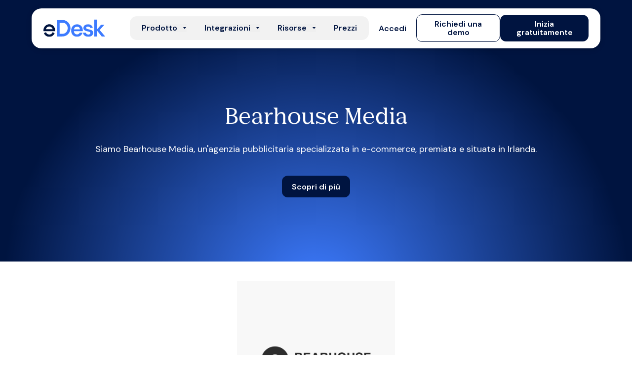

--- FILE ---
content_type: application/javascript
request_url: https://www.edesk.com/_next/static/chunks/app/layout-889a5bb9e8dc2ecd.js
body_size: 1776
content:
(self.webpackChunk_N_E=self.webpackChunk_N_E||[]).push([[7177],{13590:(e,t,a)=>{"use strict";a.d(t,{LocationProvider:()=>i,z:()=>s});var n=a(95155),o=a(12115);let r=(0,o.createContext)({locationData:null,isLoading:!0,error:null,refetch:async()=>{}}),l="edesk_location_data";function i(e){let{children:t}=e,[a,i]=(0,o.useState)(null),[s,c]=(0,o.useState)(!0),[d,u]=(0,o.useState)(null),m=async()=>{try{let e=localStorage.getItem(l);if(e){let{data:t,timestamp:a}=JSON.parse(e);if(Date.now()-a<864e5){i(t),c(!1);return}localStorage.removeItem(l)}let t=await fetch("https://ipapi.co/json/");if(!t.ok)throw Error("Failed to fetch location data");let a=await t.json();localStorage.setItem(l,JSON.stringify({data:a,timestamp:Date.now()})),i(a),u(null)}catch(t){u(t instanceof Error?t.message:"Failed to get location data");let e=localStorage.getItem(l);if(e){let{data:t}=JSON.parse(e);i(t)}}finally{c(!1)}};(0,o.useEffect)(()=>{m()},[]);let f=async()=>{c(!0),localStorage.removeItem(l),await m()};return(0,n.jsx)(r.Provider,{value:{locationData:a,isLoading:s,error:d,refetch:f},children:t})}function s(){let e=(0,o.useContext)(r);if(void 0===e)throw Error("useLocation must be used within a LocationProvider");return e}},17321:e=>{e.exports={style:{fontFamily:"'NibPro', 'NibPro Fallback'",fontWeight:600,fontStyle:"normal"},className:"__className_358b40",variable:"__variable_358b40"}},19049:(e,t,a)=>{Promise.resolve().then(a.t.bind(a,19324,23)),Promise.resolve().then(a.bind(a,86220)),Promise.resolve().then(a.bind(a,48419)),Promise.resolve().then(a.bind(a,28118)),Promise.resolve().then(a.bind(a,26259)),Promise.resolve().then(a.bind(a,96063)),Promise.resolve().then(a.bind(a,58930)),Promise.resolve().then(a.bind(a,89847)),Promise.resolve().then(a.t.bind(a,69243,23)),Promise.resolve().then(a.t.bind(a,32809,23)),Promise.resolve().then(a.t.bind(a,17321,23)),Promise.resolve().then(a.t.bind(a,35468,23)),Promise.resolve().then(a.t.bind(a,59444,23)),Promise.resolve().then(a.bind(a,13590))},19324:()=>{},26259:(e,t,a)=>{"use strict";let n;Object.defineProperty(t,"__esModule",{value:!0}),t.GoogleAnalytics=function(e){let{gaId:t,debugMode:a,dataLayerName:i="dataLayer",nonce:s}=e;return void 0===n&&(n=i),(0,r.useEffect)(()=>{performance.mark("mark_feature_usage",{detail:{feature:"next-third-parties-ga"}})},[]),(0,o.jsxs)(o.Fragment,{children:[(0,o.jsx)(l.default,{id:"_next-ga-init",dangerouslySetInnerHTML:{__html:"\n          window['".concat(i,"'] = window['").concat(i,"'] || [];\n          function gtag(){window['").concat(i,"'].push(arguments);}\n          gtag('js', new Date());\n\n          gtag('config', '").concat(t,"' ").concat(a?",{ 'debug_mode': true }":"",");")},nonce:s}),(0,o.jsx)(l.default,{id:"_next-ga",src:"https://www.googletagmanager.com/gtag/js?id=".concat(t),nonce:s})]})},t.sendGAEvent=function(){for(var e=arguments.length,t=Array(e),a=0;a<e;a++)t[a]=arguments[a];if(void 0===n){console.warn("@next/third-parties: GA has not been initialized");return}window[n]?window[n].push(arguments):console.warn("@next/third-parties: GA dataLayer ".concat(n," does not exist"))};let o=a(95155),r=a(12115),l=function(e){return e&&e.__esModule?e:{default:e}}(a(63554))},32809:e=>{e.exports={style:{fontFamily:"'DM Sans', 'DM Sans Fallback'",fontStyle:"normal"},className:"__className_0d7163",variable:"__variable_0d7163"}},35468:e=>{e.exports={style:{fontFamily:"'NibBlack', 'NibBlack Fallback'",fontWeight:900,fontStyle:"normal"},className:"__className_fba474",variable:"__variable_fba474"}},58930:(e,t,a)=>{"use strict";Object.defineProperty(t,"__esModule",{value:!0}),t.default=function(e){let{html:t,height:a=null,width:r=null,children:l,dataNtpc:i=""}=e;return(0,o.useEffect)(()=>{i&&performance.mark("mark_feature_usage",{detail:{feature:"next-third-parties-".concat(i)}})},[i]),(0,n.jsxs)(n.Fragment,{children:[l,t?(0,n.jsx)("div",{style:{height:null!=a?"".concat(a,"px"):"auto",width:null!=r?"".concat(r,"px"):"auto"},"data-ntpc":i,dangerouslySetInnerHTML:{__html:t}}):null]})};let n=a(95155),o=a(12115)},59444:e=>{e.exports={style:{fontFamily:"'NibReg', 'NibReg Fallback'",fontWeight:400,fontStyle:"normal"},className:"__className_e73437",variable:"__variable_e73437"}},96063:(e,t,a)=>{"use strict";Object.defineProperty(t,"__esModule",{value:!0}),t.sendGTMEvent=void 0,t.GoogleTagManager=function(e){let{gtmId:t,gtmScriptUrl:a="https://www.googletagmanager.com/gtm.js",dataLayerName:i="dataLayer",auth:s,preview:c,dataLayer:d,nonce:u}=e;l=i;let m="dataLayer"!==i?"&l=".concat(i):"";return(0,o.useEffect)(()=>{performance.mark("mark_feature_usage",{detail:{feature:"next-third-parties-gtm"}})},[]),(0,n.jsxs)(n.Fragment,{children:[(0,n.jsx)(r.default,{id:"_next-gtm-init",dangerouslySetInnerHTML:{__html:"\n      (function(w,l){\n        w[l]=w[l]||[];\n        w[l].push({'gtm.start': new Date().getTime(),event:'gtm.js'});\n        ".concat(d?"w[l].push(".concat(JSON.stringify(d),")"):"","\n      })(window,'").concat(i,"');")},nonce:u}),(0,n.jsx)(r.default,{id:"_next-gtm","data-ntpc":"GTM",src:"".concat(a,"?id=").concat(t).concat(m).concat(s?"&gtm_auth=".concat(s):"").concat(c?"&gtm_preview=".concat(c,"&gtm_cookies_win=x"):""),nonce:u})]})};let n=a(95155),o=a(12115),r=function(e){return e&&e.__esModule?e:{default:e}}(a(63554)),l="dataLayer";t.sendGTMEvent=(e,t)=>{let a=t||l;window[a]=window[a]||[],window[a].push(e)}}},e=>{var t=t=>e(e.s=t);e.O(0,[2533,4992,8979,7044,8441,1684,7358],()=>t(19049)),_N_E=e.O()}]);

--- FILE ---
content_type: application/javascript
request_url: https://www.edesk.com/_next/static/chunks/app/%5Blocale%5D/page-3b07f49b7c614c88.js
body_size: 1525
content:
(self.webpackChunk_N_E=self.webpackChunk_N_E||[]).push([[465,2e3],{3065:(e,t,r)=>{"use strict";r.d(t,{default:()=>i});var s=r(95155),n=r(66848),l=r(19767);function i(e){var t,r;let{initialContent:i,relatedContent:o,currentLanguage:d}=e,{content:a}=(0,n.oS)({content:i});return(null==a?void 0:null===(r=a.fields)||void 0===r?void 0:null===(t=r.content)||void 0===t?void 0:t.blocks)?(0,s.jsx)(l.default,{blocks:a.fields.content.blocks,relatedContent:o,currentLanguage:d}):(console.error("Invalid content structure:",a),null)}},11024:(e,t,r)=>{"use strict";r.r(t),r.d(t,{default:()=>o});var s=r(95155),n=r(35695),l=r(74650),i=r(88944);function o(){let e=(0,n.useParams)();return(0,s.jsx)(s.Fragment,{children:(0,s.jsx)("div",{className:"bg-white pb-32 pt-[80px] lg:pb-4 lg:pt-[132px]",children:(0,s.jsx)("div",{className:"container mx-auto",children:(0,s.jsxs)("div",{className:"flex flex-wrap items-start",children:[(0,s.jsxs)("div",{className:"order-2 w-full text-center lg:order-1 lg:w-1/2 lg:pt-28 lg:text-left",children:[(0,s.jsx)("h1",{className:"font-nib text-[80px] leading-tight text-primary-navy lg:text-right lg:text-[120px]",children:"Whoops!"}),(0,s.jsxs)("div",{className:"ml-auto mt-4 space-y-4 lg:mt-6 lg:w-[360px] lg:space-y-6",children:[(0,s.jsx)("h2",{className:"font-nib text-[28px] uppercase leading-none text-primary-blue lg:text-[34px]",children:"404 PAGE NOT FOUND"}),(0,s.jsx)("p",{className:"leading-tight text-primary-navy",children:"The link you followed is probably broken or the page has been removed."}),(0,s.jsx)(l.$,{href:(0,i.mE)(e.locale),variant:"blue",children:(0,s.jsx)("span",{children:"Take me back"})})]})]}),(0,s.jsx)("div",{className:"order-1 w-full lg:w-1/2",children:(0,s.jsx)("img",{src:"/404.jpg",alt:"404 error illustration",width:600,height:400,className:"mx-auto block w-3/4 lg:w-auto"})})]})})})})}},66848:(e,t,r)=>{"use strict";r.d(t,{oS:()=>s.useLivePreview});var s=r(48419);r(28118),r(86220)},70120:(e,t,r)=>{Promise.resolve().then(r.bind(r,11024)),Promise.resolve().then(r.bind(r,51368)),Promise.resolve().then(r.bind(r,89465)),Promise.resolve().then(r.bind(r,57294)),Promise.resolve().then(r.bind(r,81605)),Promise.resolve().then(r.bind(r,71275)),Promise.resolve().then(r.bind(r,19767)),Promise.resolve().then(r.bind(r,56152)),Promise.resolve().then(r.bind(r,19325)),Promise.resolve().then(r.bind(r,59266)),Promise.resolve().then(r.bind(r,90335)),Promise.resolve().then(r.bind(r,20566)),Promise.resolve().then(r.bind(r,87314)),Promise.resolve().then(r.bind(r,31110)),Promise.resolve().then(r.bind(r,90782)),Promise.resolve().then(r.bind(r,84381)),Promise.resolve().then(r.bind(r,90797)),Promise.resolve().then(r.bind(r,77748)),Promise.resolve().then(r.bind(r,3461)),Promise.resolve().then(r.bind(r,71055)),Promise.resolve().then(r.bind(r,83972)),Promise.resolve().then(r.bind(r,28908)),Promise.resolve().then(r.bind(r,55251)),Promise.resolve().then(r.bind(r,51981)),Promise.resolve().then(r.bind(r,6693)),Promise.resolve().then(r.bind(r,17979)),Promise.resolve().then(r.bind(r,98558)),Promise.resolve().then(r.bind(r,3065)),Promise.resolve().then(r.bind(r,92e3)),Promise.resolve().then(r.t.bind(r,6874,23)),Promise.resolve().then(r.t.bind(r,33063,23))},92e3:(e,t,r)=>{"use strict";r.r(t),r.d(t,{WistiaPlayerWrapper:()=>i});var s=r(4705),n=r(12115),l=r(95155),i=(0,n.forwardRef)((e,t)=>{let{aspect:i,className:o,embedHost:d,id:a,mediaId:h,roundedPlayer:c,swatch:m,style:v}=e,u=(0,s.lo)(h,"embedHost",null!=d?d:void 0),b=(0,n.useRef)(null),[x,p]=(0,n.useState)(i),[P,f]=(0,n.useState)(!1);(0,n.useEffect)(()=>{!1!==m&&void 0===x&&(0,s.aF)(h,u).then(e=>{p(e)}),r.e(1092).then(r.bind(r,12070)),customElements.whenDefined("wistia-player").then(()=>{f(!0)})},[]);let g={},j={};Object.entries(e).forEach(e=>{let[t,r]=e;t.startsWith("on")&&t[2]===t[2].toUpperCase()?g[(0,s.$l)(t).slice(3)]=r:j[(0,s.$l)(t)]=r}),Object.entries(g).forEach(e=>{let[t,r]=e;(0,n.useEffect)(()=>{let e=b.current;return null==e||e.addEventListener(t,r),()=>{null==e||e.removeEventListener(t,r)}},[r,P])});let w=void 0!==x,y=(0,s.t9)({mediaId:h,embedHost:u,aspect:x,shouldLoadSwatch:m,roundedPlayer:c});return(0,l.jsxs)(n.Fragment,{children:[w&&(0,l.jsx)("style",{dangerouslySetInnerHTML:{__html:y}}),(0,l.jsx)("wistia-player",{ref:e=>{b.current=e,"function"==typeof t?t(e):null!==t&&(t.current=e)},id:null!=a?a:void 0,"media-id":h,class:o,style:v,react:!0,...j},null!=a?a:h)]})})}},e=>{var t=t=>e(e.s=t);e.O(0,[8589,4213,5069,9268,5592,8979,5322,7044,833,3350,8441,1684,7358],()=>t(70120)),_N_E=e.O()}]);

--- FILE ---
content_type: application/javascript
request_url: https://www.edesk.com/_next/static/chunks/app/%5Blocale%5D/partners/%5Bslug%5D/page-dda97e819d756346.js
body_size: 44
content:
(self.webpackChunk_N_E=self.webpackChunk_N_E||[]).push([[7963],{},_=>{var e=e=>_(_.s=e);_.O(0,[8589,4213,5069,9268,5592,8979,5322,7044,833,3350,1179,8441,1684,7358],()=>e(31179)),_N_E=_.O()}]);

--- FILE ---
content_type: image/svg+xml
request_url: https://assets.contento.io/assets/s_01JsH1ZM14yekDAyE8KCT234Km/logo-white.svg
body_size: 2122
content:
<svg width="129" height="36" viewBox="0 0 129 36" fill="none" xmlns="http://www.w3.org/2000/svg">
<g clip-path="url(#clip0_5578_3190)">
<path d="M12.1899 9.82227C5.45843 9.82227 0 15.3074 0 22.0718C0 22.8292 0.0677311 23.5692 0.19972 24.2882H24.1817C24.312 23.5692 24.3815 22.8292 24.3815 22.0718C24.3815 15.3057 18.923 9.82227 12.1916 9.82227H12.1899ZM5.09894 20.1608C5.10415 20.1416 5.10588 20.1207 5.11109 20.1015C5.8735 16.8833 8.75295 14.4907 12.1899 14.4907C15.6268 14.4907 18.5045 16.8833 19.2686 20.1015C19.2738 20.1207 19.2773 20.1416 19.2808 20.1626H5.09894V20.1608Z" fill="white"/>
<path d="M18.9297 26.8291C17.7695 29.5254 15.1315 31.2671 12.2104 31.2671C9.28926 31.2671 6.61648 29.5045 5.46679 26.775L5.30702 26.3945L0.96875 28.2392L1.12853 28.6197C3.01631 33.1031 7.365 36.0001 12.2086 36.0001C17.0523 36.0001 21.3454 33.138 23.2523 28.7069L23.4155 28.3282L19.0929 26.4504L18.9297 26.8291Z" fill="white"/>
<path d="M48.0514 3.18096C50.6477 4.64867 52.6936 6.68009 54.1871 9.27345C55.6807 11.8668 56.4275 14.7621 56.4275 17.9593C56.4275 21.1565 55.6807 24.1251 54.1871 26.7673C52.6936 29.4096 50.6477 31.4829 48.0514 32.982C45.4533 34.4829 42.5652 35.2333 39.3835 35.2333H28.1836V0.978516H39.3835C42.5652 0.978516 45.455 1.71324 48.0514 3.18096ZM45.2987 28.2124C46.9382 27.1845 48.2285 25.7743 49.1698 23.9785C50.1111 22.1844 50.5818 20.1775 50.5818 17.9593C50.5818 15.7412 50.1111 13.8075 49.1698 12.0623C48.2285 10.3171 46.9364 8.9471 45.2987 7.95234C43.6593 6.95757 41.8167 6.46019 39.7708 6.46019H33.8782V29.7534H39.7708C41.8167 29.7534 43.6575 29.2403 45.2987 28.2124Z" fill="white"/>
<path d="M93.8078 35.8217C91.5987 35.8217 89.7005 35.4621 88.1097 34.7449C86.5189 34.0276 85.2615 33.0485 84.3358 31.8094C83.4102 30.5703 82.8666 29.134 82.7051 27.5023H88.5491C88.6793 28.1881 88.9711 28.8077 89.4261 29.3627C89.8811 29.9176 90.4646 30.3662 91.1784 30.7082C91.8922 31.0503 92.7519 31.2213 93.7591 31.2213C94.7664 31.2213 95.5202 31.0834 96.121 30.806C96.7219 30.5285 97.1752 30.162 97.4844 29.7047C97.7918 29.2475 97.9463 28.7588 97.9463 28.237C97.9463 27.422 97.7431 26.8094 97.3367 26.4011C96.9303 25.9944 96.3295 25.6594 95.5358 25.3976C94.7404 25.1375 93.7574 24.9089 92.5904 24.7117C91.4858 24.4831 90.3813 24.2056 89.2785 23.8792C88.1739 23.5529 87.1927 23.1201 86.333 22.5826C85.4716 22.045 84.7822 21.3679 84.2629 20.5512C83.7436 19.7361 83.4831 18.7396 83.4831 17.5651C83.4831 16.1306 83.8652 14.8339 84.6276 13.6751C85.39 12.518 86.5102 11.6122 87.9881 10.9595C89.4643 10.3068 91.194 9.98047 93.1739 9.98047C96.0637 9.98047 98.344 10.6332 100.016 11.9386C101.689 13.244 102.686 15.0869 103.012 17.4691H97.46C97.2655 16.5564 96.8018 15.8461 96.0724 15.34C95.3413 14.8339 94.36 14.5808 93.127 14.5808C91.8939 14.5808 90.8936 14.8182 90.2302 15.2911C89.565 15.7641 89.2316 16.3923 89.2316 17.1759C89.2316 17.6977 89.4348 18.155 89.8412 18.5459C90.2458 18.9368 90.8311 19.2876 91.5935 19.5983C92.3559 19.9089 93.3215 20.1777 94.4903 20.4063C96.3086 20.7327 97.9151 21.148 99.3114 21.6541C100.708 22.1602 101.81 22.8862 102.623 23.8321C103.434 24.778 103.841 26.1166 103.841 27.8443C103.841 29.4429 103.434 30.8374 102.623 32.0276C101.81 33.2196 100.659 34.148 99.1655 34.8164C97.6719 35.4848 95.8866 35.8199 93.8095 35.8199L93.8078 35.8217Z" fill="white"/>
<path d="M129 35.2339L117.484 21.8656L127.588 10.5707H120.624L111.809 20.719V0H105.965V35.2339H111.809V22.8237L121.744 35.2339H129Z" fill="white"/>
<path d="M80.6999 15.9039C79.71 14.1098 78.3293 12.6735 76.5614 11.5967C74.7917 10.5199 72.7059 9.98242 70.3041 9.98242C67.9022 9.98242 65.6688 10.5374 63.8019 11.6456C61.9349 12.7555 60.49 14.2878 59.4671 16.2459C58.4442 18.2041 57.9336 20.4711 57.9336 23.0487C57.9336 25.6264 58.4529 27.78 59.4914 29.7049C60.53 31.6299 61.9749 33.1308 63.8262 34.2076C65.6758 35.2843 67.8189 35.8219 70.2537 35.8219C72.1693 35.8219 73.8886 35.4711 75.4152 34.7695C76.94 34.0679 78.2321 33.1063 79.2863 31.8829C80.3404 30.6596 81.0629 29.2983 81.4537 27.7974L81.5162 27.5042H75.6027L75.5124 27.7974C75.1234 28.7433 74.4808 29.5095 73.5882 30.0976C72.6955 30.684 71.5667 30.9789 70.2034 30.9789C68.9373 30.9789 67.8171 30.6857 66.8428 30.0976C65.8686 29.5095 65.0975 28.67 64.5296 27.5775C64.0485 26.6508 63.7724 25.5653 63.6994 24.3227H82.0858C82.1501 23.8655 82.1831 23.4501 82.1831 23.0749V22.0226C82.1831 19.7398 81.6881 17.6997 80.6982 15.9056L80.6999 15.9039ZM63.7932 20.5531C63.9269 19.6107 64.1805 18.787 64.5574 18.0819C65.1409 16.9894 65.9363 16.1657 66.9436 15.6107C67.9491 15.0557 69.0537 14.7782 70.2555 14.7782C71.9435 14.7782 73.3555 15.3 74.493 16.3437C75.6288 17.3891 76.2297 18.7904 76.2957 20.5531H63.7949H63.7932Z" fill="white"/>
</g>
<defs>
<clipPath id="clip0_5578_3190">
<rect width="129" height="36" fill="white"/>
</clipPath>
</defs>
</svg>


--- FILE ---
content_type: application/javascript
request_url: https://www.edesk.com/_next/static/chunks/1179-3eba87bdea0043e7.js
body_size: 2102
content:
(self.webpackChunk_N_E=self.webpackChunk_N_E||[]).push([[1179,2e3],{15371:(e,i,l)=>{"use strict";l.d(i,{default:()=>t});var o=l(95155),d=l(66848),n=l(19767),s=l(27715);function t(e){var i,l,t,v,r,u,a,c,b,f,m,h,p,g,k,P,_,x,y,w,j;let{initialContent:E,relatedContent:S,blogPosts:C,currentLanguage:L}=e,{content:H}=(0,d.oS)({content:E}),O=H.fields.hero_banner.blocks[0];return(0,o.jsxs)(o.Fragment,{children:[(0,o.jsx)(s.Hi,{data:{variant:(null===(l=O.fields.variant)||void 0===l?void 0:null===(i=l.selected_option)||void 0===i?void 0:i.value)||"media",title:(null===(t=O.fields.title)||void 0===t?void 0:t.text)||"",description:(null===(v=O.fields.description)||void 0===v?void 0:v.text)||"",carousel:{slides:(null===(u=O.fields.carousel)||void 0===u?void 0:null===(r=u.blocks)||void 0===r?void 0:r.map(e=>{var i,l,o,d,n,s,t,v,r,u,a,c,b,f,m,h,p,g,k,P,_,x,y,w,j,E,S,C,L;let H=(null===(l=e.fields.media_type)||void 0===l?void 0:null===(i=l.selected_option)||void 0===i?void 0:i.value)||"image";return{mediaType:H,image:(null===(n=e.fields.image)||void 0===n?void 0:null===(d=n.assets)||void 0===d?void 0:null===(o=d[0])||void 0===o?void 0:o.asset)||null,posterImage:(null===(v=e.fields.poster)||void 0===v?void 0:null===(t=v.assets)||void 0===t?void 0:null===(s=t[0])||void 0===s?void 0:s.asset)||null,mediaUrl:"video"===H?null===(a=e.fields.video)||void 0===a?void 0:null===(u=a.assets)||void 0===u?void 0:null===(r=u[0])||void 0===r?void 0:r.asset.url:(null===(f=e.fields.image)||void 0===f?void 0:null===(b=f.assets)||void 0===b?void 0:null===(c=b[0])||void 0===c?void 0:c.asset.url)||"",posterUrl:(null===(p=e.fields.poster)||void 0===p?void 0:null===(h=p.assets)||void 0===h?void 0:null===(m=h[0])||void 0===m?void 0:m.asset.url)||"",wistia_id:(null===(g=e.fields.wistia_id)||void 0===g?void 0:g.text)||"",youtube_id:(null===(k=e.fields.youtube_id)||void 0===k?void 0:k.text)||"",title:(null===(P=e.fields.title)||void 0===P?void 0:P.text)||"",subtitle:(null===(_=e.fields.subtitle)||void 0===_?void 0:_.text)||"",link:(null===(y=e.fields.link)||void 0===y?void 0:null===(x=y.blocks)||void 0===x?void 0:x[0])?{label:(null===(j=e.fields.link.blocks[0].fields)||void 0===j?void 0:null===(w=j.label)||void 0===w?void 0:w.text)||"",url:(null===(S=e.fields.link.blocks[0].fields)||void 0===S?void 0:null===(E=S.url)||void 0===E?void 0:E.text)||"",openInNewTab:(null===(L=e.fields.link.blocks[0].fields)||void 0===L?void 0:null===(C=L.open_in_new_tab)||void 0===C?void 0:C.is_on)||!1}:void 0}}))||[]},ctaPrimary:(null===(c=O.fields.cta_primary)||void 0===c?void 0:null===(a=c.blocks)||void 0===a?void 0:a[0])?{label:(null===(f=O.fields.cta_primary.blocks[0].fields)||void 0===f?void 0:null===(b=f.label)||void 0===b?void 0:b.text)||"",url:(null===(h=O.fields.cta_primary.blocks[0].fields)||void 0===h?void 0:null===(m=h.url)||void 0===m?void 0:m.text)||""}:void 0,ctaSecondary:(null===(g=O.fields.cta_secondary)||void 0===g?void 0:null===(p=g.blocks)||void 0===p?void 0:p[0])?{label:(null===(P=O.fields.cta_secondary.blocks[0].fields)||void 0===P?void 0:null===(k=P.label)||void 0===k?void 0:k.text)||"",url:(null===(x=O.fields.cta_secondary.blocks[0].fields)||void 0===x?void 0:null===(_=x.url)||void 0===_?void 0:_.text)||""}:void 0,mediaSitsOutside:(null===(y=O.fields.media_sits_outside)||void 0===y?void 0:y.is_on)||!1,textRotator:null,words:null,showreel:null,integrationsLogos:{logos:Object.values((null===(j=O.fields.integrations_logos)||void 0===j?void 0:null===(w=j.blocks)||void 0===w?void 0:w.map(e=>{var i,l,o,d,n,s,t,v,r,u,a,c;return{image:(null===(o=e.fields.image)||void 0===o?void 0:null===(l=o.assets)||void 0===l?void 0:null===(i=l[0])||void 0===i?void 0:i.asset)||null,url:(null===(v=e.fields.link)||void 0===v?void 0:null===(t=v.blocks)||void 0===t?void 0:null===(s=t[0])||void 0===s?void 0:null===(n=s.fields)||void 0===n?void 0:null===(d=n.url)||void 0===d?void 0:d.text)||"",alt:(null===(c=e.fields.image)||void 0===c?void 0:null===(a=c.assets)||void 0===a?void 0:null===(u=a[0])||void 0===u?void 0:null===(r=u.asset)||void 0===r?void 0:r.name)||""}}))||{})||[]}}}),(0,o.jsx)(n.default,{blocks:H.fields.content.blocks,relatedContent:S,currentLanguage:L}),(0,o.jsx)(s.Jy,{data:{layout:"grid-3-cols",heading:{heading:"Discover More",description:"",descriptionColor:"dark",layout:"col",align:"center"},cards:C.map(e=>{var i,l,o,d,n,s,t,v,r,u,a,c,b,f,m;return{id:e.id||e.slug||String(Math.random()),variant:"integration",image:(null===(o=e.fields.image)||void 0===o?void 0:null===(l=o.assets)||void 0===l?void 0:null===(i=l[0])||void 0===i?void 0:i.asset)||null,heading:{heading:(null===(v=e.fields.heading)||void 0===v?void 0:null===(t=v.blocks)||void 0===t?void 0:null===(s=t[0])||void 0===s?void 0:null===(n=s.fields)||void 0===n?void 0:null===(d=n.heading)||void 0===d?void 0:d.text)||e.name||"",description:(null===(b=e.fields.heading)||void 0===b?void 0:null===(c=b.blocks)||void 0===c?void 0:null===(a=c[0])||void 0===a?void 0:null===(u=a.fields)||void 0===u?void 0:null===(r=u.description)||void 0===r?void 0:r.text)||"",descriptionColor:"dark"},link:{label:null,url:e.slug?"/partners/".concat(e.slug):"#"},categories:(null===(m=e.fields.categories)||void 0===m?void 0:null===(f=m.content_links)||void 0===f?void 0:f.map(e=>{var i;let l="string"==typeof e.content_link?e.content_link.split("ref:")[1]:null==e?void 0:null===(i=e.content_link)||void 0===i?void 0:i.id,o=S.category_partner.find(e=>e.id===l);return o?{id:o.id,text:o.fields.title.text}:null}))||[]}}),cardType:"simple",sectionBackgroundColor:"white"}})]})}},31179:(e,i,l)=>{Promise.resolve().then(l.bind(l,51368)),Promise.resolve().then(l.bind(l,89465)),Promise.resolve().then(l.bind(l,57294)),Promise.resolve().then(l.bind(l,81605)),Promise.resolve().then(l.bind(l,71275)),Promise.resolve().then(l.bind(l,19767)),Promise.resolve().then(l.bind(l,56152)),Promise.resolve().then(l.bind(l,19325)),Promise.resolve().then(l.bind(l,59266)),Promise.resolve().then(l.bind(l,90335)),Promise.resolve().then(l.bind(l,20566)),Promise.resolve().then(l.bind(l,87314)),Promise.resolve().then(l.bind(l,31110)),Promise.resolve().then(l.bind(l,90782)),Promise.resolve().then(l.bind(l,84381)),Promise.resolve().then(l.bind(l,90797)),Promise.resolve().then(l.bind(l,77748)),Promise.resolve().then(l.bind(l,3461)),Promise.resolve().then(l.bind(l,71055)),Promise.resolve().then(l.bind(l,83972)),Promise.resolve().then(l.bind(l,28908)),Promise.resolve().then(l.bind(l,55251)),Promise.resolve().then(l.bind(l,51981)),Promise.resolve().then(l.bind(l,6693)),Promise.resolve().then(l.bind(l,17979)),Promise.resolve().then(l.bind(l,98558)),Promise.resolve().then(l.bind(l,15371)),Promise.resolve().then(l.bind(l,92e3)),Promise.resolve().then(l.t.bind(l,6874,23)),Promise.resolve().then(l.t.bind(l,33063,23))},66848:(e,i,l)=>{"use strict";l.d(i,{oS:()=>o.useLivePreview});var o=l(48419);l(28118),l(86220)},92e3:(e,i,l)=>{"use strict";l.r(i),l.d(i,{WistiaPlayerWrapper:()=>s});var o=l(4705),d=l(12115),n=l(95155),s=(0,d.forwardRef)((e,i)=>{let{aspect:s,className:t,embedHost:v,id:r,mediaId:u,roundedPlayer:a,swatch:c,style:b}=e,f=(0,o.lo)(u,"embedHost",null!=v?v:void 0),m=(0,d.useRef)(null),[h,p]=(0,d.useState)(s),[g,k]=(0,d.useState)(!1);(0,d.useEffect)(()=>{!1!==c&&void 0===h&&(0,o.aF)(u,f).then(e=>{p(e)}),l.e(1092).then(l.bind(l,12070)),customElements.whenDefined("wistia-player").then(()=>{k(!0)})},[]);let P={},_={};Object.entries(e).forEach(e=>{let[i,l]=e;i.startsWith("on")&&i[2]===i[2].toUpperCase()?P[(0,o.$l)(i).slice(3)]=l:_[(0,o.$l)(i)]=l}),Object.entries(P).forEach(e=>{let[i,l]=e;(0,d.useEffect)(()=>{let e=m.current;return null==e||e.addEventListener(i,l),()=>{null==e||e.removeEventListener(i,l)}},[l,g])});let x=void 0!==h,y=(0,o.t9)({mediaId:u,embedHost:f,aspect:h,shouldLoadSwatch:c,roundedPlayer:a});return(0,n.jsxs)(d.Fragment,{children:[x&&(0,n.jsx)("style",{dangerouslySetInnerHTML:{__html:y}}),(0,n.jsx)("wistia-player",{ref:e=>{m.current=e,"function"==typeof i?i(e):null!==i&&(i.current=e)},id:null!=r?r:void 0,"media-id":u,class:t,style:b,react:!0,..._},null!=r?r:u)]})})}}]);

--- FILE ---
content_type: application/javascript
request_url: https://www.edesk.com/_next/static/chunks/3350-40093d82dfdddfaa.js
body_size: 56645
content:
"use strict";(self.webpackChunk_N_E=self.webpackChunk_N_E||[]).push([[3350],{321:(e,l,t)=>{t.d(l,{A:()=>i});let i={src:"/_next/static/media/icon-arrow-accordion.a8f72da3.svg",height:24,width:24,blurWidth:0,blurHeight:0}},796:(e,l,t)=>{t.d(l,{$:()=>a});var i=t(95155);function a(e){var l;let{asset:t,transforms:a,sizes:s,className:n="",imgClassName:r="",width:o,height:d,ref:c,fetchPriority:u,alt:x}=e;if(!a)throw Error("CmsImage must have at least one transform supplied.");let m={src:"",srcset:void 0};1===a.length&&t&&(m.src="".concat(t.url,"?").concat(a[0].apiParams));let p=[];return a.length>1&&t&&(m.src="".concat(t.url,"?").concat(a[0].apiParams),m.srcset="",a.forEach((e,l)=>{0===l&&(p.push("".concat(t.url,"?").concat(e.apiParams,"&dpr=4 ").concat(4*e.width,"w")),p.push("".concat(t.url,"?").concat(e.apiParams,"&dpr=3 ").concat(3*e.width,"w")),p.push("".concat(t.url,"?").concat(e.apiParams,"&dpr=2 ").concat(2*e.width,"w"))),p.push("".concat(t.url,"?").concat(e.apiParams," ").concat(e.width,"w"))}),m.srcset=p.join(", ")),m.src&&""!==m.src&&(0,i.jsx)("div",{className:n,children:(0,i.jsx)("img",{ref:c,src:m.src,srcSet:m.srcset,alt:null!==(l=null!=x?x:t.description)&&void 0!==l?l:"",width:o,height:d,sizes:s,className:"h-full w-full object-cover ".concat(r),fetchPriority:u})})}},2084:(e,l,t)=>{t.d(l,{F:()=>a});let i={"*":{path:"*",headerVariant:"dark"}};function a(e){let l=Object.values(i).find(l=>l.path===e);if(l)return l.headerVariant;let t=Object.values(i).find(l=>"/"!==l.path&&e.startsWith("".concat(l.path,"/")));return t?t.headerVariant:"dark"}},3461:(e,l,t)=>{t.r(l),t.d(l,{Header:()=>u});var i=t(95155),a=t(12115),s=t(35695),n=t(48493),r=t(93350),o=t(2084),d=t(88944),c=t(98913);let u=e=>{let{data:l}=e,[t,u]=(0,a.useState)(!1),[x,m]=(0,a.useState)(null),[p,h]=(0,a.useState)(null),v=(0,s.useParams)(),g=(0,s.usePathname)(),f=(0,o.F)(g);return l?(0,i.jsxs)("header",{className:"fixed left-0 right-0 top-0 z-[9999] w-full lg:pb-8 lg:pt-[17px]",children:[(0,i.jsx)("div",{className:"lg:container",children:(0,i.jsx)("div",{className:"bg-white px-4 pb-[13px] pt-[12px] shadow-[0px_2px_12px_0px_rgba(0,0,0,0.16)] transition-all duration-300 lg:rounded-[20px] xl:px-6",children:(0,i.jsxs)("div",{className:"relative flex items-center justify-between",children:[(0,i.jsxs)("div",{className:"flex items-center",children:[(0,i.jsx)("div",{className:"relative z-20 w-[93px] lg:mr-[24px] lg:w-[100px] xl:mr-[60px] xl:w-[125px] 2xl:mr-[85px]",children:(0,i.jsx)("a",{href:(0,d.mE)(v.locale),children:(0,i.jsx)(c.w,{})})}),(0,i.jsx)("div",{className:"relative hidden lg:block",children:(0,i.jsx)(n.t3,{data:l,variant:f})})]}),(0,i.jsxs)("div",{className:"relative flex items-center gap-x-2 lg:justify-end",children:[(0,i.jsx)(r.$n,{variant:"link",href:"https://dashboard.edesk.com/login/",target:"_blank",rel:"noopener noreferrer",className:"hidden px-4 md:flex",dataButton:"login",children:(0,d.Kz)(v.locale,"login")}),(0,i.jsx)(r.$n,{link:l.cta,variant:"secondary",className:"hidden py-2 leading-4 lg:flex xl:px-[22px] xl:py-[10px]",size:"medium-flexible",dataButton:"demo_cta"}),(0,i.jsx)(r.$n,{link:l.secondaryCta,variant:"primary",className:"flex py-2 leading-4 xl:px-[22px] xl:py-[10px]",size:"medium-flexible",dataButton:"trial_cta"}),(0,i.jsx)("div",{className:"relative ml-5 flex items-center justify-center lg:hidden",children:(0,i.jsxs)("button",{className:"relative z-10 h-[35px] w-[35px]",onClick:()=>{u(!t)},"aria-label":"Toggle menu",children:[(0,i.jsx)("span",{className:"sr-only",children:"Toggle menu"}),t?(0,i.jsxs)("svg",{width:"24",height:"24",viewBox:"0 0 24 24",fill:"none",xmlns:"http://www.w3.org/2000/svg",children:[(0,i.jsx)("circle",{cx:"12",cy:"12",r:"10",fill:"#001440",stroke:"#001440",strokeWidth:"2"}),(0,i.jsx)("path",{d:"M15 15L9 9",stroke:"white",strokeWidth:"2",strokeLinecap:"round"}),(0,i.jsx)("path",{d:"M9 15L15 9",stroke:"white",strokeWidth:"2",strokeLinecap:"round"})]}):(0,i.jsxs)("svg",{width:"24",height:"24",viewBox:"0 0 24 24",fill:"none",xmlns:"http://www.w3.org/2000/svg",children:[(0,i.jsx)("path",{d:"M3 12H21",stroke:"#001440",strokeWidth:"2",strokeLinecap:"round",strokeLinejoin:"round"}),(0,i.jsx)("path",{d:"M3 6H21",stroke:"#001440",strokeWidth:"2",strokeLinecap:"round",strokeLinejoin:"round"}),(0,i.jsx)("path",{d:"M3 18H21",stroke:"#001440",strokeWidth:"2",strokeLinecap:"round",strokeLinejoin:"round"})]})]})})]})]})})}),(0,i.jsx)(n.c5,{data:l,isMenuOpen:t,expandedDropdown:x,selectedSection:p,onDropdownToggle:e=>{m(x===e?null:e)},onSectionClick:(e,l)=>{h({title:e,content:l})},onBackClick:()=>{h(null)},onLinkClick:()=>{setTimeout(()=>{u(!1),m(null),h(null)},400)}})]}):null}},6693:(e,l,t)=>{t.r(l),t.d(l,{TabContentBlock:()=>x});var i=t(95155),a=t(12115),s=t(52596),n=t(50802),r=t(48493),o=t(93350);let d={src:"/_next/static/media/icon-most-popular.e010dc68.png"};var c=t(13590),u=t(796);function x(e){var l;let{data:t}=e,{locationData:u}=(0,c.z)(),x=null==u?void 0:u.country_code,p={id:"most-popular",name:"Most popular",description:"Most popular",url:d.src,extension:"png",mime_type:"image/png",size:"17",width:"17",height:"17",path:d.src,is_image:!0},[h,v]=(0,a.useState)((null===(l=t.tabs.find(e=>e.isDefault))||void 0===l?void 0:l.id)||(t.tabs.length>0?t.tabs[0].id:"")),g=(0,a.useRef)(null);(0,a.useLayoutEffect)(()=>{g.current&&n.Ay.fromTo(g.current,{opacity:0,y:20},{opacity:1,y:0,duration:1,ease:"power2.out"})},[h]);let f=t.tabs.find(e=>e.id===h),b=(null==f?void 0:f.title)||t.content.title,w=(null==f?void 0:f.description)||t.content.description,j=(null==f?void 0:f.primaryLink)||t.content.primaryLink,y=(null==f?void 0:f.secondaryLink)||t.content.secondaryLink;return(0,i.jsx)("div",{className:(0,s.A)("content-tab relative mt-4 flex overflow-hidden bg-primary-navy pb-8 pt-[3.75rem] before:absolute before:left-auto before:right-0 before:top-[50%] before:z-0 before:h-[477px] before:w-[696px] before:origin-center before:rotate-[-60.891deg] before:bg-secondary-purple before:opacity-40 before:blur-[102.45px] before:content-[''] after:absolute after:left-[50%] after:top-[90%] after:z-0 after:hidden after:h-[37.92%] after:w-[71.75%] after:bg-[#133C96] after:blur-[102.45px] after:content-[''] md:mt-10 md:before:left-[-15%] lg:justify-center lg:py-[5.375rem] lg:before:left-[-15%] lg:before:top-[60%] lg:after:block","hero-banner"===t.variant?"!mt-0 mb-0 !pb-16 !pt-32 before:hidden after:hidden lg:mb-0 lg:!pt-0 lg:pb-52 [&+*]:relative [&+*]:z-10 [&+*]:-mt-2 lg:[&+*]:-mt-20":"lg:container before:rounded-full after:rounded-full lg:rounded-t-[2.5rem]"),children:(0,i.jsx)("section",{className:(0,s.A)("mx-auto flex overflow-hidden lg:justify-center","hero-banner"===t.variant?"pb-32 pt-40":""),children:(0,i.jsxs)("div",{className:"z-10 mx-auto flex w-full max-w-screen-xl flex-col gap-12 px-4 lg:flex-row lg:justify-between lg:gap-5",children:[(0,i.jsxs)("div",{ref:g,className:"flex max-w-[670px] flex-col gap-6 lg:w-1/3",children:[(0,i.jsxs)("div",{className:"flex flex-col items-start gap-8 lg:gap-10",children:[(0,i.jsxs)("div",{className:"flex gap-2",children:[(0,i.jsx)(m,{text:null==f?void 0:f.plan,backgroundColor:"bg-secondary-green/20",textColor:"text-secondary-green"}),(null==f?void 0:f.isDefault)&&(0,i.jsx)(m,{text:"Most popular",backgroundColor:"bg-secondary-purple",textColor:"text-white",icon:p})]}),(0,i.jsx)("h2",{className:"font-nib text-3xl font-semibold leading-[1.3] text-white xl:text-[2.75rem] xl:leading-[1.1]",children:b}),(0,i.jsx)("p",{className:"text-lg leading-[1.3] text-white",children:w}),j&&(0,i.jsx)(o.$n,{link:j,variant:"green",className:"w-full lg:w-auto lg:min-w-[222px]"})]}),y&&(0,i.jsx)(o.N_,{link:y,className:"text-center text-sm leading-[1.8] text-white underline opacity-70 md:text-start"})]}),(0,i.jsx)("div",{className:"w-full max-w-[670px] lg:w-2/3",children:(0,i.jsx)(r.GO,{tabs:t.tabs,activeTabId:h,onTabChange:v,userCountry:x})})]})})})}function m(e){let{text:l,backgroundColor:t,textColor:a,icon:n}=e,r="bg-secondary-purple"===t||"bg-primary-blue"===t||"bg-primary-navy"===t;return(0,i.jsxs)("div",{className:(0,s.A)(t,a||(r?"text-white":"text-primary-navy"),"inline-flex items-center justify-center gap-1 rounded-xl px-2.5 py-1 text-[0.625rem] font-bold uppercase leading-none tracking-[1.35px]"),children:[n&&(0,i.jsx)(u.$,{asset:n,transforms:[{apiParams:"w=17&fm=webp",width:17},{apiParams:"w=34&fm=webp",width:34},{apiParams:"w=68&fm=webp",width:68}],className:"h-4 w-4"}),(0,i.jsx)("span",{className:"leading-[17px]",children:l})]})}},12057:(e,l,t)=>{t.d(l,{s:()=>n});var i=t(95155),a=t(52596),s=t(74650);function n(e){let{heading:l,headingColor:t,description:n,descriptionColor:r,cta:o,ctaColor:d,layout:c="row",align:u="left"}=e,x={row:{mainContainer:"flex-col gap-y-6 md:flex-row md:justify-between md:items-end",contentContainer:""},col:{mainContainer:"flex-col gap-y-6  ".concat("center"===u?"items-center text-center max-w-none":"lg:max-w-[60%] xl:max-w-[50%]"),contentContainer:"flex flex-col gap-y-6"}}[c];return(0,i.jsx)("div",{className:"lg:grid lg:grid-cols-12",children:(0,i.jsx)("div",{className:"lg:col-span-10 lg:col-start-2",children:(0,i.jsxs)("div",{className:(0,a.A)(x.mainContainer,"mb-6 flex lg:mb-[3.125rem]"),children:[(0,i.jsxs)("div",{className:(0,a.A)(x.contentContainer,o?"w-full md:w-auto":"w-full"),children:[(0,i.jsx)("h2",{className:"".concat("light"===t?"text-white":"text-primary-navy"," font-nib text-3xl font-semibold leading-[1.3] lg:text-[2.75rem] lg:leading-[1.1]"),children:l}),n&&(0,i.jsx)("p",{className:"".concat("light"===r?"text-white":"text-primary-navy"," text-lg leading-[1.3]"),children:n})]}),o&&(0,i.jsx)("div",{className:"relative z-10 md:w-auto",children:(0,i.jsx)(s.$,{link:o,variant:"light"===d?"white":"navy"})})]})})})}},13590:(e,l,t)=>{t.d(l,{LocationProvider:()=>r,z:()=>o});var i=t(95155),a=t(12115);let s=(0,a.createContext)({locationData:null,isLoading:!0,error:null,refetch:async()=>{}}),n="edesk_location_data";function r(e){let{children:l}=e,[t,r]=(0,a.useState)(null),[o,d]=(0,a.useState)(!0),[c,u]=(0,a.useState)(null),x=async()=>{try{let e=localStorage.getItem(n);if(e){let{data:l,timestamp:t}=JSON.parse(e);if(Date.now()-t<864e5){r(l),d(!1);return}localStorage.removeItem(n)}let l=await fetch("https://ipapi.co/json/");if(!l.ok)throw Error("Failed to fetch location data");let t=await l.json();localStorage.setItem(n,JSON.stringify({data:t,timestamp:Date.now()})),r(t),u(null)}catch(l){u(l instanceof Error?l.message:"Failed to get location data");let e=localStorage.getItem(n);if(e){let{data:l}=JSON.parse(e);r(l)}}finally{d(!1)}};(0,a.useEffect)(()=>{x()},[]);let m=async()=>{d(!0),localStorage.removeItem(n),await x()};return(0,i.jsx)(s.Provider,{value:{locationData:t,isLoading:o,error:c,refetch:m},children:l})}function o(){let e=(0,a.useContext)(s);if(void 0===e)throw Error("useLocation must be used within a LocationProvider");return e}},17979:(e,l,t)=>{t.r(l),t.d(l,{TableAccordion:()=>x});var i=t(95155),a=t(12115),s=t(66766),n=t(50802),r=t(49088),o=t(321),d=t(32157),c=t(22439);n.Ay.registerPlugin(r.u);let u={Essential:{bgColor:"#D5EAFF",strokeColor:"#3981E5"},Growth:{bgColor:"#F0A33633",strokeColor:"#F0A336"},Professional:{bgColor:"#00E3A633",strokeColor:"#00E3A6"},Enterprise:{bgColor:"#FFD7FE",strokeColor:"#E539D7"}};function x(e){var l;let{data:t}=e,[s,n]=(0,a.useState)(null);return(0,i.jsx)("div",{className:"wrapper",children:(0,i.jsx)("section",{className:"rounded-[40px] bg-white py-12 text-primary-navy lg:py-32",children:(0,i.jsxs)("div",{className:"container",children:[(0,i.jsx)("h4",{className:"mx-auto mb-12 max-w-3xl text-center font-nib text-[29px] leading-tight lg:text-[44px]",children:null===(l=t.heading)||void 0===l?void 0:l.heading}),(0,i.jsx)("div",{className:"lg:grid lg:grid-cols-12",children:(0,i.jsx)("div",{className:"accordion col-span-full space-y-6",children:t.sections.map((e,l)=>(0,i.jsx)(m,{title:e.title,rows:e.rows,plans:t.plans,isActive:l===s,onToggle:()=>n(l===s?-1:l)},l))})})]})})})}let m=e=>{let{title:l,rows:t,plans:r,isActive:x,onToggle:m}=e,p=(0,a.useRef)(null),h=(0,a.useRef)(null);return(0,a.useEffect)(()=>{let e=p.current;e&&(n.Ay.killTweensOf(e),x?n.Ay.fromTo(e,{opacity:0,y:-20,height:0},{opacity:1,y:0,height:"auto",duration:.4,ease:"power2.out"}):n.Ay.to(e,{opacity:0,y:-20,height:0,duration:.4,ease:"power2.out"}))},[x]),(0,i.jsxs)("div",{className:"accordion__item ".concat(x?"active":""),style:{perspective:"1000px"},children:[(0,i.jsxs)("div",{style:{transformStyle:"preserve-3d"},ref:h,onClick:m,className:"accordion__toggle flex cursor-pointer justify-between rounded-[20px] border border-[#EBE6EE] bg-white py-3.5 pl-5 pr-4 transition-all delay-200 md:px-5 ".concat(x?"rounded-b-none transition-none":""),children:[(0,i.jsx)("p",{className:"w-3/4 text-left text-lg tracking-[-0.18px] text-primary-navy md:w-1/3 ".concat(x?"font-black":"font-semibold"),children:l}),x&&(0,i.jsx)("div",{className:"hidden w-2/3 md:flex",children:r.map(e=>(0,i.jsx)("div",{className:"w-full text-center text-lg font-bold tracking-[-0.54px] text-primary-navy",children:e},e))}),(0,i.jsx)("div",{className:"flex h-[26px] w-[26px] items-center justify-center rounded-full bg-[#F5F4F5]",children:(0,i.jsx)(s.default,{src:o.A,alt:"",className:"transition-transform duration-300 ease-[--smooth] ".concat(x?"rotate-180":"")})})]}),(0,i.jsxs)("div",{className:"accordion__content",ref:p,children:[(0,i.jsx)("div",{className:"border border-t-0 border-[#EBE6EE] py-3.5 pl-5 pr-2 md:hidden",children:(0,i.jsx)("div",{className:"ml-auto flex w-2/3",children:r.map(e=>(0,i.jsx)("div",{className:"w-full text-center text-[0.687rem] font-medium tracking-[-0.33px] text-primary-navy",children:e},e))})}),(0,i.jsx)("div",{className:"accordion__inner rounded-b-[20px] border border-t-0 border-[#EBE6EE] bg-white pb-3.5 pl-5 pr-2.5 md:pr-[2.875rem]",children:t.map(e=>(0,i.jsxs)("div",{className:"flex",children:[(0,i.jsxs)("div",{className:"flex w-1/3 items-center gap-1.5 border-r border-[#EBE6EE] pr-3.5",children:[(0,i.jsx)("span",{className:"py-3 text-xs font-semibold text-primary-navy md:py-[1.125rem] md:text-base",children:e.feature}),(0,i.jsx)(c.I,{className:"h-4 w-4",tooltipText:e.tooltipText})]}),(0,i.jsx)("div",{className:"flex w-2/3",children:e.cells.map((l,t)=>(0,i.jsx)("div",{className:"flex w-full items-center justify-center ".concat(t<e.cells.length-1?"border-r border-[#EBE6EE]":"pr-0"),children:(0,i.jsx)("p",{className:"px-1 py-3 text-center text-[0.625rem] font-medium tracking-[-0.14px] text-primary-navy md:py-[1.125rem] md:text-sm",children:l.text||(!0===l.hasFeature?(0,i.jsx)(d.M,{colours:u[r[t]]}):"-")},"".concat(e.id,"-value-").concat(t))},"".concat(e.id,"-value-").concat(t)))})]},e.id))})]})]})}},19325:(e,l,t)=>{t.r(l),t.d(l,{AccordionBlock:()=>x});var i=t(95155),a=t(12115),s=t(66766),n=t(50802),r=t(49088),o=t(321);let d={src:"/_next/static/media/icon-arrow-accordion-dark.26e18a1b.svg",height:24,width:24,blurWidth:0,blurHeight:0};var c=t(66040);n.Ay.registerPlugin(r.u);let u=e=>{let{title:l,content:t,isActive:r,onToggle:u,dark:x}=e,m=(0,a.useRef)(null),p=(0,a.useRef)(null);return(0,a.useEffect)(()=>{let e=m.current;e&&(n.Ay.killTweensOf(e),r?(e.style.height="0px",n.Ay.to(e,{height:e.scrollHeight,duration:.4,ease:"power2.out",onComplete:()=>{e.style.height="auto"}})):(e.style.height="".concat(e.scrollHeight,"px"),n.Ay.to(e,{height:0,duration:.4,ease:"power2.out"})))},[r]),(0,i.jsxs)("div",{className:"accordion__item ".concat(r?"active":""),style:{perspective:"1000px"},children:[(0,i.jsx)("div",{style:{transformStyle:"preserve-3d"},ref:p,children:(0,i.jsxs)("button",{className:"accordion__toggle flex w-full justify-between rounded-[20px] p-7 pr-4 text-left font-semibold transition-all delay-200 lg:pr-7 ".concat(r?"rounded-b-none transition-none":""," ").concat(x?"bg-[#162953] text-white":"bg-[#F5F4F5] text-primary-navy"),onClick:u,children:[(0,i.jsx)("span",{className:"pr-4",children:l}),(0,i.jsx)(s.default,{src:x?d:o.A,alt:"",className:"transition-transform duration-300 ease-[--smooth] ".concat(r?"rotate-180":"")})]})}),(0,i.jsx)("div",{className:"accordion__content",ref:m,style:{overflow:"hidden"},children:(0,i.jsx)("div",{className:"accordion__inner rounded-b-[20px] p-7 pt-0 ".concat(x?"prose-pink bg-[#162953] [&_*]:text-white":"bg-[#F5F4F5]"),children:(0,i.jsx)(c.X,{content:t})})})]})};function x(e){let{data:l}=e,[t,s]=(0,a.useState)(null);return(0,i.jsx)("div",{className:"container mb-10 mt-10 rounded-[40px] ".concat("dark"===l.backgroundColor?"bg-primary-navy text-white":"bg-white text-primary-navy"),children:(0,i.jsx)("section",{className:"py-12 lg:py-32",children:(0,i.jsx)("div",{className:"",children:(0,i.jsxs)("div",{className:"lg:grid lg:grid-cols-12",children:[(0,i.jsxs)("div",{className:"mb-8 lg:col-span-4 lg:mb-0",children:[(0,i.jsx)("h2",{className:"mb-3 font-nib text-[29px] leading-tight lg:mb-4 lg:text-[44px]",children:l.title}),l.description&&(0,i.jsx)("p",{className:"text-lg lg:text-base",children:l.description})]}),(0,i.jsx)("div",{className:"lg:col-span-7 lg:col-start-6",children:(0,i.jsx)("div",{className:"accordion space-y-4 lg:space-y-6",children:l.items.map((e,a)=>(0,i.jsx)(u,{title:e.title,content:e.content,isActive:a===t,onToggle:()=>s(a===t?-1:a),dark:"dark"===l.backgroundColor},a))})})]})})})})}},19767:(e,l,t)=>{t.d(l,{default:()=>J});var i=t(95155),a=t(12115),s=t(27715),n=t(48493),r=t(93350);function o(e){let{data:l}=e;return(0,i.jsx)("div",{className:"flex gap-x-1",children:l.categories.map(e=>(0,i.jsxs)("div",{className:"group relative cursor-pointer self-start text-sm font-semibold text-white",children:[(0,i.jsx)("span",{className:"absolute left-0 top-0 block h-full w-full"}),(0,i.jsx)("span",{className:"relative block",children:e.text})]},e.id))})}var d=t(796);function c(e){let{data:l}=e;return(0,i.jsx)("p",{className:"text-white",children:l.text})}var u=t(97124),x=t.n(u),m=t(45577),p=t.n(m),h=t(72378);function v(e,l){var t,i,a,s,n,r,o,d,c,u,x;return{heading:e.fields.heading.text,description:null===(t=e.fields.description)||void 0===t?void 0:t.text,descriptionColor:null===(a=e.fields.description_color)||void 0===a?void 0:null===(i=a.selected_option)||void 0===i?void 0:i.value,cta:e.fields.cta.blocks.length?(0,h.N)(e.fields.cta.blocks[0],l):void 0,ctaColor:null===(n=e.fields.cta_color)||void 0===n?void 0:null===(s=n.selected_option)||void 0===s?void 0:s.value,headingColor:null===(o=e.fields.heading_color)||void 0===o?void 0:null===(r=o.selected_option)||void 0===r?void 0:r.value,layout:null===(c=e.fields.layout)||void 0===c?void 0:null===(d=c.selected_option)||void 0===d?void 0:d.value,align:null===(x=e.fields.align)||void 0===x?void 0:null===(u=x.selected_option)||void 0===u?void 0:u.value}}function g(e,l,t){var i,a,s,n,r,o;return{variation:(null===(a=e.fields.variation)||void 0===a?void 0:null===(i=a.selected_option)||void 0===i?void 0:i.value)||"standard",content:e.fields.content.text||"",link:e.fields.link.blocks.length?(0,h.N)(e.fields.link.blocks[0],l,t):void 0,mainImage:(null===(n=e.fields.image)||void 0===n?void 0:null===(s=n.assets)||void 0===s?void 0:s.length)>0?e.fields.image.assets[0].asset:null,position:(null===(o=e.fields.position)||void 0===o?void 0:null===(r=o.selected_option)||void 0===r?void 0:r.value)||"right"}}var f=t(52282);let b=(e,l,t)=>{var i,a,s,n,r,o,d,c;let u=null===(i=e.fields.call_to_action)||void 0===i?void 0:i.blocks.map(e=>{var i,a;let{link:s,button_size:n,button_style:r}=e.fields,o=null;try{o=(0,h.N)(s.blocks[0],l,t)}catch(e){o=""}return{link:o,button_style:null===(i=r.selected_option)||void 0===i?void 0:i.value,button_size:null===(a=n.selected_option)||void 0===a?void 0:a.value}}),x=w(e.fields);return{theme:null===(s=e.fields.theme)||void 0===s?void 0:null===(a=s.selected_option)||void 0===a?void 0:a.value,title:(null===(n=e.fields.title)||void 0===n?void 0:n.text)||"",heading_2:null===(r=e.fields.heading_2)||void 0===r?void 0:r.text,leading_text:null===(o=e.fields.leading_text)||void 0===o?void 0:o.text,footnote_list:(null===(d=e.fields.footnote_list)||void 0===d?void 0:d.list.map(e=>e.text))||[],super_script:null===(c=e.fields.super_script)||void 0===c?void 0:c.text,ctas:u,...x}},w=e=>{var l,t,i,a,s,n,r,o,d;let c=null===(i=e.embed_video)||void 0===i?void 0:null===(t=i.blocks)||void 0===t?void 0:null===(l=t[0])||void 0===l?void 0:l.fields,{logo_wall:u,logo_wall_heading:x}=e;return{asset:(null===(n=e.media_asset)||void 0===n?void 0:null===(s=n.assets)||void 0===s?void 0:null===(a=s[0])||void 0===a?void 0:a.asset)||void 0,video_embed:c&&c.video_id?{id:c.video_id.text,provider:c.video_provider.selected_option.value}:void 0,video_cdn:c&&c.video?{video:c.video.assets[0].asset||void 0,poster:(null===(o=c.poster)||void 0===o?void 0:null===(r=o.assets[0])||void 0===r?void 0:r.asset)||void 0}:void 0,logo_wall:(null==u?void 0:null===(d=u.assets)||void 0===d?void 0:d.map(e=>e.asset))||void 0,logo_wall_heading:(null==x?void 0:x.text)||void 0}};function j(e,l,t){var i,a,s,n,r,o,d,c,u,x,m,p,v,g,f,b,w,j;return{variation:null===(a=e.fields.variation)||void 0===a?void 0:null===(i=a.selected_option)||void 0===i?void 0:i.value,quote:null===(s=e.fields.quote)||void 0===s?void 0:s.text,link:(null===(n=e.fields.link)||void 0===n?void 0:n.blocks.length)?(0,h.N)(e.fields.link.blocks[0],l,t):void 0,statistic:(null===(r=e.fields.statistic)||void 0===r?void 0:r.blocks.length)?{value:null===(o=e.fields.statistic.blocks[0].fields.value)||void 0===o?void 0:o.text,label:null===(d=e.fields.statistic.blocks[0].fields.label)||void 0===d?void 0:d.text}:void 0,author:(null===(c=e.fields.author)||void 0===c?void 0:c.blocks.length)?{name:null===(u=e.fields.author.blocks[0].fields.name)||void 0===u?void 0:u.text,role:null===(x=e.fields.author.blocks[0].fields.role)||void 0===x?void 0:x.text,image:(null===(p=e.fields.author.blocks[0].fields.image)||void 0===p?void 0:null===(m=p.assets)||void 0===m?void 0:m.length)>0?e.fields.author.blocks[0].fields.image.assets[0].asset:void 0}:void 0,company:(null===(v=e.fields.company)||void 0===v?void 0:v.blocks.length)?{logo:(null===(f=e.fields.company.blocks[0].fields.logo)||void 0===f?void 0:null===(g=f.assets)||void 0===g?void 0:g.length)>0?e.fields.company.blocks[0].fields.logo.assets[0].asset:void 0,name:null===(b=e.fields.company.blocks[0].fields.name)||void 0===b?void 0:b.text}:void 0,backgroundImage:(null===(j=e.fields.background_image)||void 0===j?void 0:null===(w=j.assets)||void 0===w?void 0:w.length)>0?e.fields.background_image.assets[0].asset:void 0}}var y=t(57622),N=t(83707);function k(e){var l,t,s,n,r;let{data:o}=e,d=(0,a.useRef)(null);return(0,i.jsx)("section",{ref:d,className:"quote-default py-12",children:(0,i.jsx)("div",{className:"container mx-auto",children:(0,i.jsxs)("div",{className:"rounded-[20px] bg-slate-200 px-8 py-8",children:[(0,i.jsxs)("blockquote",{className:"font-nibReg text-xl font-normal text-primary-navy",cite:null===(l=o.link)||void 0===l?void 0:l.url,children:['"',o.quote,'"']}),(0,i.jsxs)("div",{className:"mt-6 flex items-center justify-between",children:[(0,i.jsx)("div",{children:(0,i.jsxs)("div",{className:"flex items-center",children:[(0,i.jsx)(N.q,{asset:null===(t=o.author)||void 0===t?void 0:t.image,wrapperClassName:"h-[60px] w-[60px] overflow-hidden rounded-full object-cover",transforms:[{w:60,dpr:[1,2]}]}),(0,i.jsxs)("div",{className:"ml-4",children:[(0,i.jsx)("p",{className:"font-medium text-primary-navy",children:null===(s=o.author)||void 0===s?void 0:s.name}),(0,i.jsx)("span",{className:"block text-[13px] leading-[1.2] text-primary-navy opacity-80",children:null===(n=o.author)||void 0===n?void 0:n.role})]})]})}),(0,i.jsx)("div",{children:(null===(r=o.company)||void 0===r?void 0:r.logo)&&(0,i.jsx)(N.q,{asset:o.company.logo,wrapperClassName:"ml-4 w-[100px]",transforms:[{w:100,dpr:[1,2]}]})})]})]})})})}var C=t(52596),_=t(50802),L=t(49088);function A(e){let{data:l}=e,t=(0,a.useRef)(null);return(0,a.useEffect)(()=>{_.os.registerPlugin(L.u);let e=_.os.context(()=>{var e,l;let i=null===(e=t.current)||void 0===e?void 0:e.querySelector("h2");i&&(_.os.set(i,{transformPerspective:1e3,transformOrigin:"top center"}),_.os.fromTo(i,{opacity:0,rotateX:-90,y:100},{opacity:1,rotateX:0,y:0,duration:1,ease:"power3.out",scrollTrigger:{trigger:t.current,start:"top 50%",toggleActions:"play reverse play reverse"}}));let a=null===(l=t.current)||void 0===l?void 0:l.querySelector(".feature-link");a&&_.os.fromTo(a,{opacity:0,y:100},{opacity:1,y:0,duration:1,ease:"power3.out",scrollTrigger:{trigger:t.current,start:"top 50%",toggleActions:"play reverse play reverse"}})},t);return()=>e.revert()},[]),(0,i.jsx)("section",{className:"feature-block feature-block--hubspot first:mt-[90px] prose-h2:font-dm-sans prose-h2:tracking-[-1.25px] prose-h2:lg:text-[38px] prose-h2:lg:leading-[109%]",children:(0,i.jsx)("section",{ref:t,className:"feature-block--hubspot relative py-12",children:(0,i.jsx)("div",{className:"container mx-auto",children:(0,i.jsxs)("div",{className:(0,C.A)("flex-wrap lg:flex lg:flex-nowrap","left"===l.position?"flex-row-reverse":"flex-row"),children:[(0,i.jsxs)("div",{className:(0,C.A)("feature-content lg:w-[60%]","left"===l.position?"lg:pl-28 lg:pr-8":"lg:pl-8 lg:pr-28"),children:[(0,i.jsx)(r.Xy,{content:l.content,className:"px-8 lg:px-0"}),l.link&&(0,i.jsx)("div",{className:"feature-link mt-8",children:(0,i.jsx)(r.$n,{link:l.link,variant:"navy"})})]}),l.formId&&l.portalId&&(0,i.jsx)("div",{className:"feature-hubspot-form mb-16 overflow-hidden rounded-[40px] bg-[#fafafb] px-2 py-10 lg:mb-0 lg:w-[40%] lg:px-8",children:(0,i.jsx)(r.W5,{portalId:l.portalId,formId:l.formId,chiliPiper:l.chiliPiper})})]})})})})}function E(e){let{data:l}=e,t=(0,a.useRef)(null);return(0,a.useEffect)(()=>{_.os.registerPlugin(L.u);let e=_.os.context(()=>{var e,l;let i=null===(e=t.current)||void 0===e?void 0:e.querySelector("h2");i&&(_.os.set(i,{transformPerspective:1e3,transformOrigin:"top center"}),_.os.fromTo(i,{opacity:0,rotateX:-90,y:100},{opacity:1,rotateX:0,y:0,duration:1,ease:"power3.out",scrollTrigger:{trigger:t.current,start:"top 50%",toggleActions:"play reverse play reverse"}}));let a=null===(l=t.current)||void 0===l?void 0:l.querySelector(".feature-link");a&&_.os.fromTo(a,{opacity:0,y:100},{opacity:1,y:0,duration:1,ease:"power3.out",scrollTrigger:{trigger:t.current,start:"top 50%",toggleActions:"play reverse play reverse"}})},t);return()=>e.revert()},[]),(0,i.jsx)("section",{className:"feature-block feature-block--hubspot prose-h2:font-dm-sans prose-h2:tracking-[-1.25px] prose-h2:lg:text-[38px] prose-h2:lg:leading-[109%]",children:(0,i.jsx)("section",{ref:t,className:"feature-block--hubspot container relative rounded-[40px] bg-[#F5F5F5] py-16",children:(0,i.jsxs)("div",{className:(0,C.A)("flex flex-wrap items-center lg:flex-nowrap","left"===l.position?"flex-row-reverse":"flex-row"),children:[(0,i.jsxs)("div",{className:(0,C.A)("feature-content lg:w-1/2","left"===l.position?"lg:pl-28 lg:pr-8":"lg:pl-8 lg:pr-28"),children:[(0,i.jsx)(r.Xy,{content:l.content,className:"px-8 lg:px-0"}),l.link&&(0,i.jsx)("div",{className:"feature-link mt-8",children:(0,i.jsx)(r.$n,{link:l.link,variant:"navy"})})]}),(0,i.jsx)("div",{className:"feature-referral mb-16 flex items-center justify-center overflow-hidden rounded-[40px] bg-[#F5F4F5] px-2 py-10 lg:mb-0 lg:w-[45%] lg:px-8",children:(0,i.jsx)("iframe",{className:"h-[600px] w-full max-w-[600px] rounded-[40px]",src:"https://embed.referral-factory.com/".concat(l.formId,"/join")})})]})})})}var P=t(59266),F=t(35695),S=t(13590),z=t(88944);let H={packs:{essential:{monthly:{agent:{usd:49,eur:49,gbp:39}},annual:{agent:{usd:39,eur:39,gbp:29}}},growth:{monthly:{agent:{usd:115,eur:115,gbp:95}},annual:{agent:{usd:89,eur:89,gbp:79}}},professional:{monthly:{agent:{usd:149,eur:149,gbp:119}},annual:{agent:{usd:119,eur:119,gbp:99}}}},addOns:{aiassist:{monthly:{usd:39,eur:39,gbp:32},annual:{usd:30,eur:30,gbp:27}},aitranslations:{monthly:{usd:21,eur:21,gbp:18},annual:{usd:19,eur:19,gbp:16}},feedback:{monthly:{usd:109,eur:109,gbp:89},annual:{usd:99,eur:99,gbp:79}},additionalChannels:{monthly:{usd:25,eur:25,gbp:21},annual:{usd:23,eur:21,gbp:17}},resolutions:{monthly:{usd:.99,eur:.99,gbp:.99},annual:{usd:.99,eur:.99,gbp:.99}}}},T={usd:"$",eur:"€",gbp:"\xa3"},I=()=>{var e,l,t,s,n,r;let[o,d]=(0,a.useState)({selectedPlan:"professional",paymentFrequency:"annual",agents:1,aiAssist:!1,aiTranslations:!1,additionalChannels:0,aiAutomation:!1,resolutions:0,feedback:!1}),c=(0,F.useParams)(),u=null==c?void 0:c.locale,[x,m]=(0,a.useState)({usd:0,eur:0,gbp:0}),[p,h]=(0,a.useState)("usd"),v=e=>e%1==0?e:Number(e.toFixed(2)),g=e=>e.toString().replace(/\B(?=(\d{3})+(?!\d))/g,","),f=(e,l)=>H.packs[e]?H.packs[e][l].agent:H.addOns[e]?H.addOns[e][l]:null,b=()=>{let{selectedPlan:e,paymentFrequency:l,agents:t,aiAssist:i,aiTranslations:a,additionalChannels:s,aiAutomation:n,resolutions:r,feedback:d}=o,c=function(e){let t=arguments.length>1&&void 0!==arguments[1]?arguments[1]:1,i=arguments.length>2?arguments[2]:void 0,a=f(e,l);return a?{usd:i.usd+a.usd*t,eur:i.eur+a.eur*t,gbp:i.gbp+a.gbp*t}:i},u=c(e,t,{usd:0,eur:0,gbp:0});i&&(u=c("aiassist",t,u)),a&&(u=c("aitranslations",t,u)),s&&(u=c("additionalChannels",s,u)),n&&r>0&&(u=c("resolutions",r,u)),d&&(u=c("feedback",1,u)),m(u)};(0,a.useEffect)(()=>{b()},[o]);let{locationData:w}=(0,S.z)();(0,a.useEffect)(()=>{(()=>{try{let e=(null==w?void 0:w.currency)||"USD";["USD","EUR","GBP"].includes(e.toUpperCase())||(e="USD"),h(e.toLowerCase())}catch(e){console.error("Error detecting user location:",e),h("usd")}})()},[w]);let j=e=>{d(l=>({...l,selectedPlan:e}))},y=e=>{d(l=>({...l,paymentFrequency:e}))},N=(e,l)=>{d(t=>({...t,[e]:l}))},k=e=>"".concat(T[p]).concat(g(e)),C=(0,z.Kz)(u,"calculator");return(0,i.jsx)("div",{className:"container",children:(0,i.jsxs)("form",{id:"pricing-form",className:"my-20 rounded-[40px] bg-neutral-100 p-4 lg:my-32",children:[(0,i.jsx)("h1",{children:C.title}),(0,i.jsx)("p",{className:"show-below-tablet",children:C.lead}),(0,i.jsxs)("div",{className:"left-and-right intro-header",children:[(0,i.jsx)("p",{className:"show-above-tablet",children:C.lead}),(0,i.jsxs)("div",{className:"toggle-container",children:[(0,i.jsx)("div",{className:"toggle-option ".concat("monthly"===o.paymentFrequency?"active":""),onClick:()=>y("monthly"),children:C.pay_monthly}),(0,i.jsx)("div",{className:"toggle-option ".concat("annual"===o.paymentFrequency?"active":""),onClick:()=>y("annual"),children:C.pay_yearly})]})]}),(0,i.jsx)("div",{className:"feature-panel",children:(0,i.jsxs)("div",{className:"feature-details dont-disable",children:[(0,i.jsxs)("div",{className:"intro",children:[(0,i.jsx)("h3",{children:C.plan.title}),(0,i.jsx)("p",{className:"mt-3",children:C.plan.lead})]}),(0,i.jsxs)("div",{className:"details-content",children:[(0,i.jsx)("div",{className:"plans-container",children:["essential","growth","professional","enterprise"].map(e=>{var l;return(0,i.jsxs)("div",{className:"plan ".concat(o.selectedPlan===e?"active":""),onClick:()=>j(e),children:[(0,i.jsx)("h3",{children:e.charAt(0).toUpperCase()+e.slice(1)}),"enterprise"!==e?(0,i.jsxs)("div",{className:"child-elements-inline-block",children:[(0,i.jsx)("span",{className:"geoip-targets",children:k((null===(l=f(e,o.paymentFrequency))||void 0===l?void 0:l[p])||0)}),(0,i.jsx)("div",{className:"ml-1",children:C.plan.per_user_monthly})]}):(0,i.jsx)("p",{children:(0,i.jsx)("span",{className:"pack-price",children:C.plan.custom})})]},e)})}),(0,i.jsxs)("div",{className:"channels-container",children:[(0,i.jsx)("div",{className:"channel-info",children:C.plan.stores_included_sinular.replace("%s",1)}),(0,i.jsx)("div",{className:"channel-info",children:C.plan.stores_included_plural.replace("%s",5)}),(0,i.jsx)("div",{className:"channel-info",children:C.plan.stores_included_plural.replace("%s",10)}),(0,i.jsx)("div",{className:"channel-info",children:C.plan.stores_included_unlimited})]}),(0,i.jsxs)("div",{className:"input-price mt-6",children:[(0,i.jsxs)("div",{children:[(0,i.jsxs)("div",{className:"text-with-help",children:[(0,i.jsx)("label",{htmlFor:"agents",children:C.plan.users}),(0,i.jsxs)("span",{className:"help",children:[(0,i.jsx)("i",{className:"info",children:"i"}),(0,i.jsxs)("span",{className:"tooltip-info",children:[(0,i.jsx)("span",{className:"tooltip-info-i",children:"i"}),(0,i.jsx)("span",{className:"tooltip-header",children:C.plan.tooltip})]})]})]}),(0,i.jsx)("input",{type:"number",id:"agents",min:"1",value:o.agents,onChange:e=>N("agents",parseInt(e.target.value)||0)})]}),(0,i.jsx)("div",{className:"rhs-price agents-total",children:(0,i.jsxs)("div",{className:"child-elements-inline-block",children:[(0,i.jsx)("span",{className:"geoip-targets",children:k((null===(e=f(o.selectedPlan,o.paymentFrequency))||void 0===e?void 0:e[p])*o.agents||0)}),(0,i.jsx)("div",{className:"text-muted",children:C.plan.price_per_month})]})})]})]})]})}),(0,i.jsxs)("div",{className:"feature-panel",children:[(0,i.jsxs)("div",{className:"feature-details mb-5",children:[(0,i.jsxs)("div",{className:"intro",children:[(0,i.jsx)("input",{type:"checkbox",id:"aiAssist",className:"custom-checkbox",checked:o.aiAssist,onChange:e=>N("aiAssist",e.target.checked)}),(0,i.jsx)("label",{htmlFor:"aiAssist",className:"label-smallerFAIL",children:C.plan.ai_assist_title})]}),(0,i.jsxs)("div",{className:"input-price input-price-wide",children:[(0,i.jsx)("p",{children:C.plan.ai_assist_lead}),(0,i.jsx)("div",{className:"rhs-price",children:(0,i.jsxs)("div",{className:"child-elements-inline-block",children:[(0,i.jsx)("span",{className:"geoip-targets",children:k((null===(l=f("aiassist",o.paymentFrequency))||void 0===l?void 0:l[p])*o.agents||0)}),(0,i.jsx)("div",{className:"text-muted",children:C.plan.price_per_month})]})})]})]}),(0,i.jsxs)("div",{className:"feature-details mb-5",children:[(0,i.jsxs)("div",{className:"intro",children:[(0,i.jsx)("input",{type:"checkbox",id:"aiTranslations",className:"custom-checkbox",checked:o.aiTranslations,onChange:e=>N("aiTranslations",e.target.checked)}),(0,i.jsx)("label",{htmlFor:"aiTranslations",className:"label-smallerFAIL",children:C.plan.ai_translations_title})]}),(0,i.jsxs)("div",{className:"input-price input-price-wide",children:[(0,i.jsx)("p",{children:C.plan.ai_translations_lead}),(0,i.jsx)("div",{className:"rhs-price",children:(0,i.jsxs)("div",{className:"child-elements-inline-block",children:[(0,i.jsx)("span",{className:"geoip-targets",children:k((null===(t=f("aitranslations",o.paymentFrequency))||void 0===t?void 0:t[p])*o.agents||0)}),(0,i.jsx)("div",{className:"text-muted",children:C.plan.price_per_month})]})})]})]})]}),(0,i.jsx)("div",{className:"feature-panel",children:(0,i.jsxs)("div",{className:"feature-details",children:[(0,i.jsxs)("div",{className:"intro",children:[(0,i.jsx)("input",{type:"checkbox",id:"aiAutomation",className:"custom-checkbox",checked:o.aiAutomation,onChange:e=>N("aiAutomation",e.target.checked)}),(0,i.jsx)("label",{htmlFor:"aiAutomation",children:C.plan.ai_automation_title})]}),(0,i.jsxs)("div",{className:"input-price",children:[(0,i.jsxs)("div",{children:[(0,i.jsx)("p",{className:"automation-desc mb-3",children:C.plan.ai_automation_lead}),(0,i.jsxs)("div",{className:"text-with-help",children:[(0,i.jsx)("label",{htmlFor:"resolutions",children:C.plan.ai_automation_resolutuion}),(0,i.jsxs)("span",{className:"help",children:[(0,i.jsx)("i",{className:"info",children:"i"}),(0,i.jsxs)("span",{className:"tooltip-info",children:[(0,i.jsx)("span",{className:"tooltip-info-i",children:"i"}),(0,i.jsx)("span",{className:"tooltip-header",children:C.plan.ai_automation_resolutuion_tooltip})]})]})]}),(0,i.jsx)("input",{type:"number",id:"resolutions",min:"0",value:o.resolutions,onChange:e=>N("resolutions",parseInt(e.target.value)||0)})]}),(0,i.jsx)("div",{className:"rhs-price",children:(0,i.jsx)("div",{className:"child-elements-inline-block",children:(0,i.jsx)("span",{className:"geoip-targets",children:k(v((null===(s=f("resolutions",o.paymentFrequency))||void 0===s?void 0:s[p])*o.resolutions||0))})})})]})]})}),(0,i.jsx)("div",{className:"feature-panel",children:(0,i.jsxs)("div",{className:"feature-details",children:[(0,i.jsxs)("div",{className:"intro",children:[(0,i.jsx)("h3",{children:C.plan.connectivity_title}),(0,i.jsx)("p",{className:"mt-3",children:C.plan.connectivity_lead})]}),(0,i.jsxs)("div",{className:"input-price",children:[(0,i.jsxs)("div",{children:[(0,i.jsxs)("div",{className:"text-with-help",children:[(0,i.jsx)("label",{htmlFor:"additionalChannels",children:C.plan.connectivity_stores}),(0,i.jsxs)("span",{className:"help",children:[(0,i.jsx)("i",{className:"info",children:"i"}),(0,i.jsxs)("span",{className:"tooltip-info",children:[(0,i.jsx)("span",{className:"tooltip-info-i",children:"i"}),(0,i.jsx)("span",{className:"tooltip-header",children:C.plan.connectivity_stores_tooltip})]})]})]}),(0,i.jsx)("input",{type:"number",id:"additionalChannels",min:"0",value:o.additionalChannels,onChange:e=>N("additionalChannels",parseInt(e.target.value)||0)})]}),(0,i.jsx)("div",{className:"rhs-price",children:(0,i.jsxs)("div",{className:"child-elements-inline-block",children:[(0,i.jsx)("span",{className:"geoip-targets",children:k((null===(n=f("additionalChannels",o.paymentFrequency))||void 0===n?void 0:n[p])*o.additionalChannels||0)}),(0,i.jsx)("div",{className:"text-muted",children:C.plan.price_per_month})]})})]})]})}),(0,i.jsx)("div",{className:"feature-panel",children:(0,i.jsxs)("div",{className:"feature-details",children:[(0,i.jsxs)("div",{className:"intro",children:[(0,i.jsx)("input",{type:"checkbox",id:"feedback",className:"custom-checkbox",checked:o.feedback,onChange:e=>N("feedback",e.target.checked)}),(0,i.jsx)("label",{htmlFor:"feedback",children:C.plan.feedback_title})]}),(0,i.jsxs)("div",{className:"input-price input-price-wide",children:[(0,i.jsx)("p",{className:"max-w-600",children:C.plan.feedback_lead}),(0,i.jsx)("div",{className:"rhs-price",children:(0,i.jsxs)("div",{className:"child-elements-inline-block",children:[(0,i.jsx)("span",{className:"geoip-targets",children:k((null===(r=f("feedback",o.paymentFrequency))||void 0===r?void 0:r[p])||0)}),(0,i.jsx)("div",{className:"text-muted",children:C.plan.price_per_month})]})})]})]})}),(0,i.jsxs)("div",{className:"feature-panel total-panel",id:"cta-total",children:[(0,i.jsxs)("div",{className:"left-and-right",children:[(0,i.jsxs)("div",{className:"h2-with-subheading",children:[(0,i.jsx)("h2",{id:"total-essential",className:"essential"===o.selectedPlan?"":"hidden",children:"Essential"}),(0,i.jsx)("h2",{id:"total-growth",className:"growth"===o.selectedPlan?"":"hidden",children:"Growth"}),(0,i.jsx)("h2",{id:"total-professional",className:"professional"===o.selectedPlan?"":"hidden",children:"Professional"}),(0,i.jsx)("p",{id:"desc-essential",className:"essential"===o.selectedPlan?"":"hidden",children:C.plan.summary_essential_lead}),(0,i.jsx)("p",{id:"desc-growth",className:"growth"===o.selectedPlan?"":"hidden",children:C.plan.summary_growth_lead}),(0,i.jsx)("p",{id:"desc-professional",className:"professional"===o.selectedPlan?"":"hidden",children:C.plan.summary_pro_lead})]}),(0,i.jsxs)("div",{children:[(0,i.jsx)("div",{className:"short-geoip child-elements-inline-block h2",children:(0,i.jsx)("span",{className:"geoip-targets",children:k(v(x[p]))})}),"annual"===o.paymentFrequency&&(0,i.jsx)("div",{id:"billed-annually",className:"child-elements-inline-block",children:C.plan.summary_billing.replace("%s",k(v(12*x[p])))})]})]}),(0,i.jsx)("hr",{}),(0,i.jsx)("div",{className:"left-and-right",style:{flexWrap:"wrap-reverse"},children:(0,i.jsxs)("p",{className:"cta-buttons",style:{width:"100%"},children:[(0,i.jsx)("span",{className:"hide-on-mobile mr-4",children:C.plan.summary_cta_title}),(0,i.jsxs)("span",{className:"buttons-one-line",children:[(0,i.jsx)("a",{href:"https://dashboard.edesk.com/register/edesk/new",className:"button white-button","data-button":"trial_cta",children:C.plan.summary_cta_primary}),(0,i.jsx)("a",{href:"/book-a-demo/",className:"button black-button","data-button":"demo_cta",children:C.plan.summary_cta_secondary})]})]})})]}),(0,i.jsx)("div",{className:"feature-panel total-panel hidden",id:"cta-enterprise",children:(0,i.jsxs)("div",{className:"enterprise-cta",children:[(0,i.jsx)("h2",{children:"Create a plan, just for you!"}),(0,i.jsx)("p",{children:"Custom solutions tailored to your unique business needs."}),(0,i.jsx)("hr",{style:{margin:"10px 0 11px"}}),(0,i.jsx)("p",{children:(0,i.jsx)("a",{href:"https://www.edesk.com/contact-sales/",className:"button white-button",children:"Contact us"})})]})})]})})};function B(e){let{data:l}=e;return(0,i.jsx)("section",{className:"py-10 md:py-20 lg:py-10",children:(0,i.jsx)("div",{className:"container mx-auto",children:(0,i.jsxs)("div",{className:"flex flex-col items-center justify-center gap-6 md:gap-10",children:[(0,i.jsxs)("div",{className:"mt-4 flex w-full flex-col items-center justify-center gap-4 md:mt-0 md:flex-row",children:[l.CTA[0]&&(0,i.jsx)(r.$n,{link:l.CTA[0],variant:"primary",className:"w-full md:w-auto"}),l.CTA[1]&&(0,i.jsx)(r.$n,{link:l.CTA[1],variant:"secondary",className:"md:w-auto"})]}),(0,i.jsx)("div",{className:"flex flex-col flex-wrap items-start gap-8 md:flex-row md:items-center",children:l.iconText.map((e,l)=>(0,i.jsxs)("div",{className:"flex items-center justify-center gap-2 text-center md:gap-3",children:[e.icon&&(0,i.jsx)(d.$,{asset:e.icon,transforms:[{apiParams:"w=20&fm=webp",width:20},{apiParams:"w=40&fm=webp",width:40},{apiParams:"w=80&fm=webp",width:80}],className:"h-5 w-5",imgClassName:"h-5 w-5"}),(0,i.jsx)("span",{className:"text-base font-medium",children:e.text})]},l))})]})})})}var M=t(12057),q=t(89465);let W=e=>{var l,t,a,s,n,r,o,d;let{data:c}=e;return(0,i.jsx)("section",{className:"py-10 md:py-20 lg:py-10",children:(0,i.jsxs)("div",{className:"container mx-auto",children:[c.heading&&(0,i.jsx)(M.s,{heading:null===(l=c.heading)||void 0===l?void 0:l.heading,description:null===(t=c.heading)||void 0===t?void 0:t.description,descriptionColor:null===(a=c.heading)||void 0===a?void 0:a.descriptionColor,cta:null===(s=c.heading)||void 0===s?void 0:s.cta,ctaColor:null===(n=c.heading)||void 0===n?void 0:n.ctaColor,headingColor:null===(r=c.heading)||void 0===r?void 0:r.headingColor,layout:null===(o=c.heading)||void 0===o?void 0:o.layout,align:null===(d=c.heading)||void 0===d?void 0:d.align}),(0,i.jsx)("div",{className:"rounded-[40px] bg-[#F5F4F5] px-2 py-10",children:(0,i.jsx)(q.HubspotForm,{portalId:c.portalId,formId:c.formId,chiliPiper:c.chiliPiper})})]})})},D=e=>{let{data:l}=e;return(0,i.jsx)("section",{className:"bg-app-overlay-blur fixed inset-0 z-[10000] h-screen w-screen overflow-auto bg-white py-10 md:py-20 lg:py-10",children:(0,i.jsx)("div",{className:"container mx-auto",children:(0,i.jsxs)("div",{className:"mx-auto max-w-2xl rounded-[40px] bg-[#F5F4F5] px-2 py-10",children:[l.heading&&(0,i.jsx)(M.s,{...l.heading}),(0,i.jsx)("div",{children:(0,i.jsx)(q.HubspotForm,{portalId:l.portalId,formId:l.formId,chiliPiper:l.chiliPiper})})]})})})};function $(e){let{data:l}=e;switch(l.variant){case"inline":default:return(0,i.jsx)(W,{data:l});case"overlay":return(0,i.jsx)(D,{data:l})}}var R=t(32157);function V(e){let{data:l}=e,{locationData:t}=(0,S.z)(),{locale:s}=(0,F.useParams)(),n=l.tabs,o=e=>{switch(e){case"USD":default:return"$";case"EUR":return"€";case"GBP":return"\xa3"}},d=(e,l,t)=>{let i=o(l);return 0===t?e.monthlyPrices.find(e=>e.currency===i):e.yearlyPrices.find(e=>e.currency===i)},c=(null==t?void 0:t.currency)||"USD",[u,x]=(0,a.useState)(1);return(0,i.jsx)("div",{children:(0,i.jsx)("div",{className:"bg-slate-100 py-6",children:(0,i.jsxs)("div",{className:"container",children:[(0,i.jsx)("div",{className:"mb-4",children:(0,i.jsx)(Z,{activeFrequency:u,setActiveFrequency:x,locale:s})}),(0,i.jsx)("div",{className:"grid grid-cols-1 gap-6 md:grid-cols-2 lg:grid-cols-4",children:n.map(e=>(0,i.jsxs)("div",{className:"relative rounded-[20px] border border-gray-200 bg-white px-8 py-12",children:[e.isDefault&&(0,i.jsx)("div",{className:"absolute right-[10px] top-[8px] rounded-[12px] bg-[rgba(61,123,255,0.15)] px-4 py-1 text-[14px] capitalize text-primary-blue",children:(0,z.Kz)(s,"recommended_badge")}),(0,i.jsx)("h2",{className:"mb-6 font-nib text-[1.6rem] font-bold",children:e.plan}),(0,i.jsx)("div",{className:"mb-6 md:min-h-[80px]",children:e.title}),(0,i.jsx)("div",{className:"mb-6 flex items-center justify-between",children:(0,i.jsx)(O,{activePrice:d(e,c,u)})}),(0,i.jsx)("div",{className:"mb-6 flex items-center justify-between",children:(0,i.jsx)(r.$n,{link:e.primaryLink,className:"w-full"})}),(0,i.jsx)("div",{className:"mb-2",children:e.featureTitle}),(0,i.jsx)("div",{children:(0,i.jsx)("ul",{className:"flex flex-col gap-2",children:e.features.map((e,l)=>(0,i.jsxs)("li",{className:"flex gap-2",children:[(0,i.jsx)("span",{className:"flex h-6 w-6 items-center justify-center",children:(0,i.jsx)(R.S,{})}),e]},l))})})]},e.id))})]})})})}let O=e=>{let{activePrice:l}=e,{locale:t}=(0,F.useParams)();return l?(0,i.jsxs)("div",{className:"flex items-end gap-2",children:[(0,i.jsxs)("div",{className:"text-[2rem] font-semibold leading-[2rem]",children:[l.currency,l.price]}),(0,i.jsx)("div",{className:"whitespace-nowrap",children:(0,z.Kz)(t,"per_user_monthly")})]}):(0,i.jsx)("div",{className:"text-[1.4rem] font-semibold leading-[2rem]",children:"Custom"})},Z=e=>{let{activeFrequency:l,setActiveFrequency:t,locale:a}=e;return(0,i.jsxs)("div",{className:"flex flex-col items-center justify-end gap-3 md:flex-row",children:[1===l?(0,i.jsx)("div",{className:"flex shrink-0 items-center justify-center rounded-xl bg-[rgba(10,176,27,0.15)] px-[12px] py-[6px] text-[14px] capitalize text-[#05a015]",children:(0,i.jsx)("b",{children:(0,z.Kz)(a,"save")})}):null,(0,i.jsx)("div",{className:"width-fill relative flex justify-center gap-2 whitespace-nowrap rounded-xl border border-gray-200 bg-white p-1",children:[{freq:1,label:(0,z.Kz)(a,"pay_yearly")},{freq:0,label:(0,z.Kz)(a,"pay_monthly")}].map(e=>(0,i.jsx)("button",{onClick:()=>t(e.freq),className:"relative z-10 w-full rounded-lg px-3 py-1 text-center text-sm font-semibold tracking-[-0.16px] transition duration-300 ".concat(l===e.freq?"bg-primary-navy text-white":"text-primary-navy"),children:e.label},e.freq))})]})};var U=t(74650),X=t(22439);function K(e){var l;let{data:t}=e,a="sticky top-[90px] z-50 border-b border-gray-200 bg-white px-4 py-2 font-bold pt-5",s=(0,F.useParams)(),n=null==s?void 0:s.locale;return(0,i.jsx)("div",{className:"wrapper",children:(0,i.jsx)("section",{className:"lg:py-18",children:(0,i.jsx)("div",{className:"container",children:(0,i.jsx)("div",{children:(0,i.jsxs)("table",{className:"w-full table-auto border-separate border-spacing-0",children:[(0,i.jsx)("thead",{children:(0,i.jsxs)("tr",{children:[(0,i.jsx)("th",{className:(0,C.A)(a,"font-nib","text-[29px]","text-left"),colSpan:2,children:null===(l=t.heading)||void 0===l?void 0:l.heading}),t.plans.map((e,l)=>(0,i.jsxs)("th",{className:(0,C.A)(a,"text-center"),children:[(0,i.jsx)("div",{className:"mb-2 font-nib",children:e}),(0,i.jsx)("div",{children:l===t.plans.length-1?(0,i.jsx)(U.$,{className:"w-full",href:"/contact-sales",variant:"secondary",children:(0,z.Kz)(n,"contact_sales_cta")}):(0,i.jsx)(U.$,{className:"w-full",href:"https://dashboard.edesk.com/register/edesk/new",children:(0,z.Kz)(n,"free_trial_cta")})})]},l))]})}),t.sections.map((e,l)=>(0,i.jsx)(G,{title:e.title,rows:e.rows},l))]})})})})})}let G=e=>{let{title:l,rows:t}=e;return(0,i.jsxs)("tbody",{children:[(0,i.jsx)("tr",{children:(0,i.jsx)("th",{colSpan:6,className:"border-b border-gray-200 px-4 py-2 pt-8 text-left text-lg font-bold",children:l})}),t.map((e,l)=>(0,i.jsxs)("tr",{className:"hover:bg-gray-50",children:[(0,i.jsx)("td",{className:"border-b border-gray-200 px-4 py-2",children:e.feature}),(0,i.jsx)("td",{className:"border-b border-gray-200",children:e.tooltipText&&(0,i.jsx)(X.I,{className:"inline-block",tooltipText:e.tooltipText})}),e.cells.map((l,t)=>(0,i.jsx)("td",{className:"border-b border-gray-200 px-4 py-2 text-center",colSpan:1===e.cells.length?4:1,children:l.text||(l.hasFeature?(0,i.jsx)("div",{className:"flex items-center justify-center",children:(0,i.jsx)(R.S,{className:"h-[24px] w-[24px]"})}):"-")},t))]},e.id+l))]})},Y=(e,l,t,a,s,r,o,d)=>{let c="dark"===e.fields.variation.selected_option.value,u="feature"===s&&(null==r?void 0:r.fields.variation.selected_option.value)==="dark";if(c&&u)return null;let x=(0,i.jsx)(n.M0,{data:g(e,o,d)},a+"-"+t);if(c){let e=[],s=t;for(;s<l.length&&"feature"===l[s].content_type.handle&&"dark"===l[s].fields.variation.selected_option.value;)e.push(l[s]),s++;if(e.length>1){let l="left"===e[0].fields.position.selected_option.value;return(0,i.jsx)("section",{className:"feature-dark container relative overflow-hidden rounded-[40px] bg-primary-navy pt-8 lg:pb-5 lg:pt-32",children:e.map((e,s)=>{let r={...e,fields:{...e.fields,position:{...e.fields.position,selected_option:{...e.fields.position.selected_option,value:l?s%2==0?"left":"right":s%2==0?"right":"left"}}}};return(0,i.jsx)(n.M0,{data:g(r,o)},a+"-"+(t+s))})},a+"-"+t)}return(0,i.jsx)("div",{className:"feature-dark container relative overflow-hidden rounded-[40px] bg-primary-navy pt-8 lg:pb-5",children:x},a+"-"+t)}return x};function J(e){let{blocks:l,relatedContent:t,currentLanguage:u}=e,m=(0,a.useId)();return(0,a.useEffect)(()=>(l.length>0&&"tab_content_block"===l[l.length-1].content_type.handle?document.body.classList.add("footer-special"):document.body.classList.remove("footer-special"),()=>{document.body.classList.remove("footer-special")}),[l]),l.map((e,a)=>{var w,N,C,_,L,F,S,z,H,T,M,q,W,D,R,O,Z,U,X,G,J,Q,ee,el,et,ei,ea,es,en,er,eo,ed,ec,eu,ex,em,ep,eh,ev,eg,ef,eb,ew,ej,ey,eN,ek,eC,e_,eL,eA,eE,eP,eF,eS,ez,eH,eT,eI,eB,eM,eq,eW,eD,e$,eR,eV,eO,eZ,eU,eX,eK,eG,eY,eJ,eQ,e0,e1,e2,e4,e5,e3,e6,e8,e9,e7,le,ll,lt,li,la,ls,ln,lr,lo,ld,lc,lu,lx,lm,lp,lh,lv,lg,lf,lb,lw,lj,ly,lN,lk;let lC=a>0?l[a-1]:null,l_=null==lC?void 0:lC.content_type.handle;switch(e.content_type.handle){case"accordion_block":return(0,i.jsx)(s.Ol,{data:function(e){let l=e.fields.title.text,t=e.fields.description.text;return{title:l,description:t,backgroundColor:e.fields.background_color.selected_option.value,items:e.fields.items.blocks.map(e=>({title:e.fields.title.text,content:e.fields.content.blocks[0].fields.body.text}))}}(e)},m+"-"+a);case"big_quote":return(0,i.jsx)(n.k3,{data:function(e){let l=e.fields.background_image.assets.length>0?e.fields.background_image.assets[0].asset:null,t=e.fields.author_image.assets.length>0?e.fields.author_image.assets[0].asset:null;return{quote:e.fields.quote.text,backgroundImage:l,author:""!==e.fields.author.text?e.fields.author.text:null,authorImage:t,logoImage:e.fields.logo_image.assets.length>0?e.fields.logo_image.assets[0].asset:null,variant:e.fields.variant.selected_option.value,role:""!==e.fields.role.text?e.fields.role.text:null}}(e)},m+"-"+a);case"blank":return null;case"book_a_demo":return(0,i.jsx)(P.default,{},m+"-"+a);case"calculator":return(0,i.jsx)(I,{},m+"-"+a);case"categories":let lL;return(0,i.jsx)(o,{data:(lL=0,(null===(N=e.fields)||void 0===N?void 0:null===(w=N.categories)||void 0===w?void 0:w.content_links)?{categories:e.fields.categories.content_links.map(e=>{let l="category-".concat(lL++),i=x()(t.category_blog,{id:e.content_link.split("ref:")[1]});if(i){var a,s,n,r,o;return{id:l,text:i.fields.title.text,backgroundColor:(null===(a=i.fields.backgroundColor)||void 0===a?void 0:a.text)||void 0,textColor:(null===(s=i.fields.textColor)||void 0===s?void 0:s.text)||void 0,icon:(null===(o=i.fields.icon)||void 0===o?void 0:null===(r=o.assets)||void 0===r?void 0:null===(n=r[0])||void 0===n?void 0:n.asset)||null}}return{id:l,text:"Unknown Category",backgroundColor:void 0,textColor:void 0,icon:null}})}:{categories:[]})},m+"-"+a);case"cta_icon_text_row":return(0,i.jsx)(B,{data:{CTA:(null===(L=e.fields.cta)||void 0===L?void 0:null===(_=L.blocks)||void 0===_?void 0:null===(C=_.slice(0,2))||void 0===C?void 0:C.map(e=>(0,h.N)(e,t,void 0)))||[],iconText:null===(S=e.fields.icon_text)||void 0===S?void 0:null===(F=S.blocks)||void 0===F?void 0:F.map(e=>{var l,t,i,a;return{icon:null===(i=e.fields.icon)||void 0===i?void 0:null===(t=i.assets)||void 0===t?void 0:null===(l=t[0])||void 0===l?void 0:l.asset,text:null===(a=e.fields.text)||void 0===a?void 0:a.text}})}},m+"-"+a);case"collection_item_card_block":return(0,i.jsx)(s.Jy,{data:{layout:e.fields.layout.selected_option.value,heading:e.fields.heading.blocks.length?v(e.fields.heading.blocks[0]):void 0,cards:e.fields.cards.blocks.map(e=>(function(e,l,t){var i,a,s,n,r,o,d,c,u,x;let m=(null===(a=e.fields.categories)||void 0===a?void 0:null===(i=a.content_links)||void 0===i?void 0:i.map(e=>{var t,i,a;if(!l)return{id:"category-".concat(Math.random().toString(36).substring(2,9)),text:"Category",backgroundColor:"bg-primary-blue"};let s="string"==typeof e.content_link?e.content_link.split("ref:")[1]:void 0,n=s?["category_blog","category_integration","category_partner","category_webinar","category_customer_story","category_appstore"].map(e=>l[e]||[]).flat().find(e=>e.id===s):void 0;return n?{id:e.content_link,text:(null===(t=n.fields.title)||void 0===t?void 0:t.text)||n.name||"Category",backgroundColor:(null===(i=n.fields.background_color)||void 0===i?void 0:i.text)||"bg-primary-blue",textColor:null===(a=n.fields.textColor)||void 0===a?void 0:a.text}:{id:"string"==typeof e.content_link?e.content_link:"category-".concat(Math.random().toString(36).substring(2,9)),text:"Category",backgroundColor:"bg-primary-blue"}}))||[],g=e=>e.reduce((e,l)=>[...e,...l.text.split(",").map(e=>e.trim())],[]);return{id:p()(),heading:e.fields.heading.blocks.length?v(e.fields.heading.blocks[0]):void 0,backgroundColor:null===(n=e.fields.background_color)||void 0===n?void 0:null===(s=n.selected_option)||void 0===s?void 0:s.value,image:e.fields.image.assets.length>0?e.fields.image.assets[0].asset:null,categories:m.length>0?m:null,link:e.fields.link.blocks.length?(0,h.N)(e.fields.link.blocks[0],l,t):void 0,logo:(null===(r=e.fields.logo)||void 0===r?void 0:r.assets.length)>0?null===(o=e.fields.logo)||void 0===o?void 0:o.assets[0].asset:null,prices:(null===(c=e.fields.prices)||void 0===c?void 0:null===(d=c.blocks)||void 0===d?void 0:d.map(e=>{var l,t,i,a,s,n,r,o,d,c;return{price:(null===(t=e.fields)||void 0===t?void 0:null===(l=t.price)||void 0===l?void 0:l.text)||"",currency:(null===(a=e.fields)||void 0===a?void 0:null===(i=a.currency)||void 0===i?void 0:i.text)||"",frequency:(null===(n=e.fields)||void 0===n?void 0:null===(s=n.frequency)||void 0===s?void 0:s.text)||"mo",countries:g((null===(o=e.fields)||void 0===o?void 0:null===(r=o.countries)||void 0===r?void 0:r.list)||[]),isDefault:(null===(c=e.fields)||void 0===c?void 0:null===(d=c.is_default)||void 0===d?void 0:d.is_on)||!1}}))||[],imageHeight:null===(x=e.fields.image_height)||void 0===x?void 0:null===(u=x.selected_option)||void 0===u?void 0:u.value}})(e,t,u)),cardType:e.fields.card_type.selected_option.value,sectionBackgroundColor:e.fields.section_background_color.selected_option.value,text_below:null===(z=e.fields.text_below)||void 0===z?void 0:z.text}},m+"-"+a);case"contact_block":return(0,i.jsx)(s.W_,{data:function(e){var l,t,i,a;let s=null===(t=e.fields)||void 0===t?void 0:null===(l=t.text)||void 0===l?void 0:l.text,n=null===(a=e.fields)||void 0===a?void 0:null===(i=a.project_owner)||void 0===i?void 0:i.blocks[0].fields,r=n.role.text;return{text:s,project_owner:{role:r,name:n.name.text,image:n.image.assets[0].asset}}}(e)},m+"-"+a);case"cross_sell":return(0,i.jsx)(s.IX,{data:function(e,l,t){var i,a,s,n,r,o,d,c;let u=(null===(a=e.fields.images)||void 0===a?void 0:null===(i=a.blocks)||void 0===i?void 0:i.length)>0?e.fields.images.blocks.map(e=>{var l;return{sort:(null===(l=e.fields.sort)||void 0===l?void 0:l.text)?parseInt(e.fields.sort.text):0,asset:e.fields.image.assets[0].asset}}):null;return{preTitle:null===(s=e.fields.pre_title)||void 0===s?void 0:s.text,heading:e.fields.heading.text,description:null===(n=e.fields.description)||void 0===n?void 0:n.text,images:u,link:(null===(o=e.fields.link)||void 0===o?void 0:null===(r=o.blocks)||void 0===r?void 0:r[0])?(0,h.N)(e.fields.link.blocks[0],l,t):null,secondaryLink:(null===(c=e.fields.secondary_link)||void 0===c?void 0:null===(d=c.blocks)||void 0===d?void 0:d[0])?(0,h.N)(e.fields.secondary_link.blocks[0],l,t):null,variation:e.fields.variation.selected_option.value,backgroundColor:e.fields.background_color.selected_option.value}}(e,t,u)},m+"-"+a);case"feature":return Y(e,l,a,m,l_,lC,t,u);case"feature_hubspot":return(0,i.jsx)(A,{data:{...g(e,void 0),variation:"standard",formId:e.fields.form_id.text,portalId:e.fields.portal_id.text,chiliPiper:(null===(H=e.fields.chili_piper)||void 0===H?void 0:H.is_on)||!1}},m+"-"+a);case"feature_referral":return(0,i.jsx)(E,{data:{...g(e,void 0),variation:"standard",formId:e.fields.form_id.text}},m+"-"+a);case"feature_slider":return(0,i.jsx)(s.mG,{data:{preTitle:e.fields.pre_title.text,title:e.fields.title,description:e.fields.description,link:e.fields.link.blocks.length?(0,h.N)(e.fields.link.blocks[0],t,u):void 0,slides:e.fields.slides.blocks.map(e=>({title:e.fields.title.text,description:e.fields.description,image:e.fields.image.assets.length>0?e.fields.image.assets[0].asset:null}))}},m+"-"+a);case"featured_content":return(0,i.jsx)(s.S0,{data:function(e,l,t){var i,a,s,n,r,o,d,c,u,x,m,p,v,g,f,b,w,j,y,N,k;let C=(null===(s=e.fields)||void 0===s?void 0:null===(a=s.background_image)||void 0===a?void 0:null===(i=a.assets)||void 0===i?void 0:i.length)>0?e.fields.background_image.assets[0].asset:null,_=(null===(o=e.fields)||void 0===o?void 0:null===(r=o.avatar)||void 0===r?void 0:null===(n=r.assets)||void 0===n?void 0:n.length)>0?e.fields.avatar.assets[0].asset:null,L=(null===(c=e.fields)||void 0===c?void 0:null===(d=c.author)||void 0===d?void 0:d.text)||null,A=(null===(x=e.fields)||void 0===x?void 0:null===(u=x.published_on)||void 0===u?void 0:u.date)||null,E=A?new Date(A):null,P=(null===(p=e.fields)||void 0===p?void 0:null===(m=p.categories)||void 0===m?void 0:m.blocks)||[],F=(0,h.N)(null===(f=e.fields)||void 0===f?void 0:null===(g=f.link)||void 0===g?void 0:null===(v=g.blocks)||void 0===v?void 0:v[0],l,t);return{title:(null===(w=e.fields)||void 0===w?void 0:null===(b=w.title)||void 0===b?void 0:b.text)||"",subtitle:(null===(y=e.fields)||void 0===y?void 0:null===(j=y.subtitle)||void 0===j?void 0:j.text)||"",text:(null===(k=e.fields)||void 0===k?void 0:null===(N=k.subtitle)||void 0===N?void 0:N.text)||"",backgroundImage:C,avatar:_,author:L,publishedOn:E,categories:P,link:F}}(e,t,u)},m+"-"+a);case"filter_card_grid":return(0,i.jsx)(s.FC,{data:(0,f.b)(e,t,u)},m+"-"+a);case"form_hubspot":return(0,i.jsx)($,{data:{heading:e.fields.heading.blocks.length?(ec=e.fields.heading.blocks[0],eu=t,{heading:ec.fields.heading.text,description:null===(ex=ec.fields.description)||void 0===ex?void 0:ex.text,descriptionColor:null===(ep=ec.fields.description_color)||void 0===ep?void 0:null===(em=ep.selected_option)||void 0===em?void 0:em.value,cta:ec.fields.cta.blocks.length?(0,h.N)(ec.fields.cta.blocks[0],eu):void 0,ctaColor:null===(ev=ec.fields.cta_color)||void 0===ev?void 0:null===(eh=ev.selected_option)||void 0===eh?void 0:eh.value,headingColor:null===(ef=ec.fields.heading_color)||void 0===ef?void 0:null===(eg=ef.selected_option)||void 0===eg?void 0:eg.value,layout:null===(ew=ec.fields.layout)||void 0===ew?void 0:null===(eb=ew.selected_option)||void 0===eb?void 0:eb.value,align:null===(ey=ec.fields.align)||void 0===ey?void 0:null===(ej=ey.selected_option)||void 0===ej?void 0:ej.value}):void 0,portalId:e.fields.portal_id.text,formId:e.fields.form_id.text,chiliPiper:(null===(T=e.fields.chili_piper)||void 0===T?void 0:T.is_on)||!1,variant:(null===(q=e.fields.variant)||void 0===q?void 0:null===(M=q.selected_option)||void 0===M?void 0:M.value)||"inline"}},m+"-"+a);case"full_width_image":return(0,i.jsx)(n.TB,{data:{asset:e.fields.image.assets[0].asset,transforms:[{apiParams:"w=375&fm=webp",width:375},{apiParams:"w=600&fm=webp",width:600},{apiParams:"w=750&fm=webp",width:750},{apiParams:"w=1000&fm=webp",width:1e3},{apiParams:"w=1440&fm=webp",width:1440},{apiParams:"w=1880&fm=webp",width:1880}]}},m+"-"+e.content_type.handle+"-"+a);case"hero":case"hero-banner":return(0,i.jsx)(s.Hi,{data:function(e,l,t){var i,a,s,n,r,o,d,c,u,x,m,v,g,f,b,w,j,y,N,k,C,_,L,A,E,P,F;let S=(null===(a=e.fields.cta_primary)||void 0===a?void 0:null===(i=a.blocks)||void 0===i?void 0:i[0])?(0,h.N)(e.fields.cta_primary.blocks[0],l,t):void 0,z=(null===(n=e.fields.cta_secondary)||void 0===n?void 0:null===(s=n.blocks)||void 0===s?void 0:s[0])?(0,h.N)(e.fields.cta_secondary.blocks[0],l,t):void 0,H=(null===(o=e.fields.cta_secondary_mobile)||void 0===o?void 0:null===(r=o.blocks)||void 0===r?void 0:r[0])?(0,h.N)(e.fields.cta_secondary_mobile.blocks[0],l,t):void 0;return{variant:(null===(c=e.fields.variant)||void 0===c?void 0:null===(d=c.selected_option)||void 0===d?void 0:d.value)||"media",title:(null===(u=e.fields.title)||void 0===u?void 0:u.text)||"",description:(null===(x=e.fields.description)||void 0===x?void 0:x.text)||"",ctaPrimary:S,ctaSecondary:z,ctaSecondaryMobile:H,carousel:(null===(v=e.fields.carousel)||void 0===v?void 0:null===(m=v.blocks)||void 0===m?void 0:m.length)?{slides:(_=e.fields.carousel.blocks,L=l,A=t,_.map((e,l)=>{var t,i,a,s,n,r,o,d,c,u,x,m,v,g,f,b,w,j,y,N,k,C,_,E,P,F,S,z,H,T;let I,B,M,q;let W=p()(),D=(null===(a=e.fields)||void 0===a?void 0:null===(i=a.media_type)||void 0===i?void 0:null===(t=i.selected_option)||void 0===t?void 0:t.value)||"",$=null;return"image"===D&&(null===(r=e.fields)||void 0===r?void 0:null===(n=r.image)||void 0===n?void 0:null===(s=n.assets)||void 0===s?void 0:s.length)&&($=e.fields.image.assets[0].asset.url,I=null!==(j=e.fields.image.assets[0].asset.description)&&void 0!==j?j:void 0,M=e.fields.image.assets[0].asset),"video"===D&&((null===(k=e.fields)||void 0===k?void 0:null===(N=k.video)||void 0===N?void 0:null===(y=N.assets)||void 0===y?void 0:y.length)&&($=e.fields.video.assets[0].asset.url),(null===(E=e.fields)||void 0===E?void 0:null===(_=E.poster)||void 0===_?void 0:null===(C=_.assets)||void 0===C?void 0:C.length)&&(B=e.fields.poster.assets[0].asset.url,q=e.fields.poster.assets[0].asset)),!$&&((null===(S=e.fields)||void 0===S?void 0:null===(F=S.video)||void 0===F?void 0:null===(P=F.assets)||void 0===P?void 0:P.length)?($=e.fields.video.assets[0].asset.url,D||(D="video")):(null===(T=e.fields)||void 0===T?void 0:null===(H=T.image)||void 0===H?void 0:null===(z=H.assets)||void 0===z?void 0:z.length)&&($=e.fields.image.assets[0].asset.url,D||(D="image"))),{id:W+"-"+l,mediaType:D||"image",image:M,mediaUrl:$,mediaAlt:I,posterUrl:B,posterImage:q,wistia_id:(null===(d=e.fields)||void 0===d?void 0:null===(o=d.wistia_id)||void 0===o?void 0:o.text)||"",youtube_id:(null===(u=e.fields)||void 0===u?void 0:null===(c=u.youtube_id)||void 0===c?void 0:c.text)||"",title:(null===(m=e.fields)||void 0===m?void 0:null===(x=m.title)||void 0===x?void 0:x.text)||"",subtitle:(null===(g=e.fields)||void 0===g?void 0:null===(v=g.subtitle)||void 0===v?void 0:v.text)||"",link:(null===(w=e.fields)||void 0===w?void 0:null===(b=w.link)||void 0===b?void 0:null===(f=b.blocks)||void 0===f?void 0:f[0])?(0,h.N)(e.fields.link.blocks[0],L,A):void 0}}))}:void 0,integrationsLogos:(null===(f=e.fields.integrations_logos)||void 0===f?void 0:null===(g=f.blocks)||void 0===g?void 0:g.length)?{logos:(E=e.fields.integrations_logos.blocks,P=l,F=t,E.map((e,l)=>{var t,i,a,s,n,r;let o=p()();if(null===(a=e.fields)||void 0===a?void 0:null===(i=a.image)||void 0===i?void 0:null===(t=i.assets)||void 0===t?void 0:t.length)return{id:o+"-"+l,image:e.fields.image.assets[0].asset,link:(null===(r=e.fields)||void 0===r?void 0:null===(n=r.link)||void 0===n?void 0:null===(s=n.blocks)||void 0===s?void 0:s[0])?(0,h.N)(e.fields.link.blocks[0],P,F):void 0}}).filter(e=>void 0!==e))}:void 0,showreel:(null===(w=e.fields.showreel)||void 0===w?void 0:null===(b=w.blocks)||void 0===b?void 0:b.length)?function(e){var l,t,i,a,s,n,r,o,d,c,u;if(!(null==e?void 0:e.length)||!(null===(l=e[0])||void 0===l?void 0:l.fields))return;let x=e[0].fields;if((null===(i=x.poster)||void 0===i?void 0:null===(t=i.assets)||void 0===t?void 0:t.length)&&(null===(s=x.mini_video)||void 0===s?void 0:null===(a=s.assets)||void 0===a?void 0:a.length))return{text:(null===(n=x.text)||void 0===n?void 0:n.text)||"",posterUrl:x.poster.assets[0].asset.url,miniVideoUrl:x.mini_video.assets[0].asset.url,mainVideoUrl:(null===(d=x.main_video)||void 0===d?void 0:null===(o=d.assets[0])||void 0===o?void 0:null===(r=o.asset)||void 0===r?void 0:r.url)||"",wistia_id:(null===(c=x.wistia_id)||void 0===c?void 0:c.text)||"",youtube_id:(null===(u=x.youtube_id)||void 0===u?void 0:u.text)||""}}(e.fields.showreel.blocks):void 0,mediaSitsOutside:(null===(j=e.fields.media_sits_outside)||void 0===j?void 0:j.is_on)||!1,textRotator:(null===(N=e.fields.text_rotator)||void 0===N?void 0:null===(y=N.list)||void 0===y?void 0:y.map(e=>e.text))||null,words:(null===(C=e.fields.words)||void 0===C?void 0:null===(k=C.list)||void 0===k?void 0:k.map(e=>e.text))||null}}(e,t,u)},m+"-"+a);case"hero_banner_alternative":return(0,i.jsx)(s.gQ,{data:b(e,t,u)},m+"-"+a);case"image":{let{asset:l,transforms:t}={asset:e.fields.image.assets[0].asset,transforms:[{apiParams:"w=400&fm=webp",width:400},{apiParams:"w=800&fm=webp",width:800},{apiParams:"w=1200&fm=webp",width:1200}]};return(0,i.jsx)(d.$,{asset:l,transforms:t},m+"-"+a)}case"list":return(0,i.jsx)(s.qJ,{data:{heading:(null===(O=e.fields)||void 0===O?void 0:null===(R=O.heading)||void 0===R?void 0:null===(D=R.blocks)||void 0===D?void 0:D.length)?(eN=e.fields.heading.blocks[0],ek=void 0,{heading:null===(e_=eN.fields)||void 0===e_?void 0:null===(eC=e_.heading)||void 0===eC?void 0:eC.text,description:null===(eA=eN.fields)||void 0===eA?void 0:null===(eL=eA.description)||void 0===eL?void 0:eL.text,descriptionColor:null===(eF=eN.fields)||void 0===eF?void 0:null===(eP=eF.description_color)||void 0===eP?void 0:null===(eE=eP.selected_option)||void 0===eE?void 0:eE.value,cta:(null===(eH=eN.fields)||void 0===eH?void 0:null===(ez=eH.cta)||void 0===ez?void 0:null===(eS=ez.blocks)||void 0===eS?void 0:eS.length)?(0,h.N)(eN.fields.cta.blocks[0],ek):void 0,ctaColor:null===(eB=eN.fields)||void 0===eB?void 0:null===(eI=eB.cta_color)||void 0===eI?void 0:null===(eT=eI.selected_option)||void 0===eT?void 0:eT.value,headingColor:null===(eW=eN.fields)||void 0===eW?void 0:null===(eq=eW.heading_color)||void 0===eq?void 0:null===(eM=eq.selected_option)||void 0===eM?void 0:eM.value,layout:null===(eR=eN.fields)||void 0===eR?void 0:null===(e$=eR.layout)||void 0===e$?void 0:null===(eD=e$.selected_option)||void 0===eD?void 0:eD.value,align:null===(eZ=eN.fields)||void 0===eZ?void 0:null===(eO=eZ.align)||void 0===eO?void 0:null===(eV=eO.selected_option)||void 0===eV?void 0:eV.value}):void 0,list:(eU=(null===(U=e.fields)||void 0===U?void 0:null===(Z=U.list)||void 0===Z?void 0:Z.blocks)||[],eX=W,eU.map((e,l)=>{var t,i,a,s,n,r,o;return{id:"list-item-".concat(l),title:(null===(i=e.fields)||void 0===i?void 0:null===(t=i.title)||void 0===t?void 0:t.text)||"",description:(null===(s=e.fields)||void 0===s?void 0:null===(a=s.description)||void 0===a?void 0:a.text)||"",items:(null===(o=e.fields)||void 0===o?void 0:null===(r=o.items)||void 0===r?void 0:null===(n=r.blocks)||void 0===n?void 0:n.map(e=>(0,h.N)(e,eX)))||[]}})),layout:null===(J=e.fields)||void 0===J?void 0:null===(G=J.layout)||void 0===G?void 0:null===(X=G.selected_option)||void 0===X?void 0:X.value}},m+"-"+a);case"logo_wall":return(0,i.jsx)(s.b2,{data:function(e,l){let t=p()();return{title:e.fields.title.text,logos:e.fields.logos.blocks.map((e,l)=>{var i,a,s,n,r;if(null===(s=e.fields)||void 0===s?void 0:null===(a=s.image)||void 0===a?void 0:null===(i=a.assets)||void 0===i?void 0:i.length)return{id:"".concat(t,"-").concat(l),image:e.fields.image.assets[0].asset,link:(null===(r=e.fields.url)||void 0===r?void 0:null===(n=r.blocks)||void 0===n?void 0:n[0])?(0,h.N)(e.fields.url.blocks[0],void 0):void 0}}),variant:e.fields.variant.selected_option.value}}(e)},m+"-"+a);case"opening_text":return(0,i.jsx)(n.kH,{data:{text:e.fields.text.text}},m+"-"+a);case"plain_text":return(0,i.jsx)(c,{data:{text:e.fields.text.text}},m+"-"+a);case"quotes_blocks":return(0,i.jsx)(n.wW,{data:{heading:e.fields.heading.blocks.length?(eK=e.fields.heading.blocks[0],eG=t,eY=u,{heading:eK.fields.heading.text,description:null===(eJ=eK.fields.description)||void 0===eJ?void 0:eJ.text,descriptionColor:null===(e0=eK.fields.description_color)||void 0===e0?void 0:null===(eQ=e0.selected_option)||void 0===eQ?void 0:eQ.value,cta:eK.fields.cta.blocks.length?(0,h.N)(eK.fields.cta.blocks[0],eG,eY):void 0,ctaColor:null===(e2=eK.fields.cta_color)||void 0===e2?void 0:null===(e1=e2.selected_option)||void 0===e1?void 0:e1.value,headingColor:null===(e5=eK.fields.heading_color)||void 0===e5?void 0:null===(e4=e5.selected_option)||void 0===e4?void 0:e4.value,layout:null===(e6=eK.fields.layout)||void 0===e6?void 0:null===(e3=e6.selected_option)||void 0===e3?void 0:e3.value,align:null===(e9=eK.fields.align)||void 0===e9?void 0:null===(e8=e9.selected_option)||void 0===e8?void 0:e8.value}):void 0,link:(null===(Q=e.fields.link)||void 0===Q?void 0:Q.blocks.length)?(0,h.N)(e.fields.link.blocks[0],t,u):void 0,quotes:(null===(el=e.fields.quotes)||void 0===el?void 0:null===(ee=el.blocks)||void 0===ee?void 0:ee.map(e=>j(e,t,u)))||[]}},m+"-"+a);case"stats":return(0,i.jsx)(s.jj,{data:{stats:(e.fields.stats.blocks||[]).map((e,l)=>{var t,i;return{id:p()()+"-"+l,stat:e.fields.stat.text,description:(null===(t=e.fields.description)||void 0===t?void 0:t.text)||(null===(i=e.fields.text)||void 0===i?void 0:i.text)||"",isPercentage:e.fields.is_percentage.is_on,backgroundColor:e.fields.background_color.selected_option.value}})}},m+"-"+a);case"tab_content_block":{let l=function(e,l,t){var i,a,s,n,r,o,d,c,u,x,m,p,v,g,f,b,w,j,y,N,k,C,_,L,A,E,P,F,S,z,H,T,I;let B=0,M=e=>e.reduce((e,l)=>[...e,...l.text.split(",").map(e=>e.trim())],[]);return{content:{title:(null===(o=e.fields)||void 0===o?void 0:null===(r=o.content)||void 0===r?void 0:null===(n=r.blocks)||void 0===n?void 0:null===(s=n[0])||void 0===s?void 0:null===(a=s.fields)||void 0===a?void 0:null===(i=a.title)||void 0===i?void 0:i.text)||"",description:(null===(p=e.fields)||void 0===p?void 0:null===(m=p.content)||void 0===m?void 0:null===(x=m.blocks)||void 0===x?void 0:null===(u=x[0])||void 0===u?void 0:null===(c=u.fields)||void 0===c?void 0:null===(d=c.description)||void 0===d?void 0:d.text)||"",primaryLink:(null===(y=e.fields)||void 0===y?void 0:null===(j=y.content)||void 0===j?void 0:null===(w=j.blocks)||void 0===w?void 0:null===(b=w[0])||void 0===b?void 0:null===(f=b.fields)||void 0===f?void 0:null===(g=f.primary_link)||void 0===g?void 0:null===(v=g.blocks)||void 0===v?void 0:v[0])?(0,h.N)(e.fields.content.blocks[0].fields.primary_link.blocks[0],l,t):{label:"",url:void 0,openInNewTab:!1},secondaryLink:(null===(E=e.fields)||void 0===E?void 0:null===(A=E.content)||void 0===A?void 0:null===(L=A.blocks)||void 0===L?void 0:null===(_=L[0])||void 0===_?void 0:null===(C=_.fields)||void 0===C?void 0:null===(k=C.secondary_link)||void 0===k?void 0:null===(N=k.blocks)||void 0===N?void 0:N[0])?(0,h.N)(e.fields.content.blocks[0].fields.secondary_link.blocks[0],l,t):{label:"",url:void 0,openInNewTab:!1},categories:(null===(I=e.fields)||void 0===I?void 0:null===(T=I.content)||void 0===T?void 0:null===(H=T.blocks)||void 0===H?void 0:null===(z=H[0])||void 0===z?void 0:null===(S=z.fields)||void 0===S?void 0:null===(F=S.categories)||void 0===F?void 0:null===(P=F.blocks)||void 0===P?void 0:P.map(e=>{var l,t,i,a,s,n;return{id:"category-".concat(B++),text:(null===(t=e.fields)||void 0===t?void 0:null===(l=t.text)||void 0===l?void 0:l.text)||"",backgroundColor:null===(a=e.fields)||void 0===a?void 0:null===(i=a.backgroundColor)||void 0===i?void 0:i.text,textColor:null===(n=e.fields)||void 0===n?void 0:null===(s=n.textColor)||void 0===s?void 0:s.text}}))||[]},tabs:e.fields.tabs.blocks.map(i=>{var a,s,n,r,o,d,c,u,x,m,p,v,g,f,b,w,j,y,N,k,C,_,L,A,E,P,F,S,z,H;return{id:"tab-".concat(B++),plan:(null===(a=i.fields.plan)||void 0===a?void 0:a.text)||"",isDefault:i.fields.is_default.is_on,title:(null===(s=i.fields.title)||void 0===s?void 0:s.text)||"",description:(null===(n=i.fields.description)||void 0===n?void 0:n.text)||"",primaryLink:(null===(d=i.fields)||void 0===d?void 0:null===(o=d.primary_link)||void 0===o?void 0:null===(r=o.blocks)||void 0===r?void 0:r[0])?(0,h.N)(i.fields.primary_link.blocks[0],l,t):(null===(g=e.fields)||void 0===g?void 0:null===(v=g.content)||void 0===v?void 0:null===(p=v.blocks)||void 0===p?void 0:null===(m=p[0])||void 0===m?void 0:null===(x=m.fields)||void 0===x?void 0:null===(u=x.primary_link)||void 0===u?void 0:null===(c=u.blocks)||void 0===c?void 0:c[0])?(0,h.N)(e.fields.content.blocks[0].fields.primary_link.blocks[0],l,t):{label:"",url:void 0,openInNewTab:!1},secondaryLink:(null===(w=i.fields)||void 0===w?void 0:null===(b=w.secondary_link)||void 0===b?void 0:null===(f=b.blocks)||void 0===f?void 0:f[0])?(0,h.N)(i.fields.secondary_link.blocks[0],l,t):(null===(L=e.fields)||void 0===L?void 0:null===(_=L.content)||void 0===_?void 0:null===(C=_.blocks)||void 0===C?void 0:null===(k=C[0])||void 0===k?void 0:null===(N=k.fields)||void 0===N?void 0:null===(y=N.secondary_link)||void 0===y?void 0:null===(j=y.blocks)||void 0===j?void 0:j[0])?(0,h.N)(e.fields.content.blocks[0].fields.secondary_link.blocks[0],l,t):{label:"",url:void 0,openInNewTab:!1},monthlyPrices:(null===(E=i.fields.monhtly_prices)||void 0===E?void 0:null===(A=E.blocks)||void 0===A?void 0:A.map(e=>{var l,t,i,a,s,n,r,o;return{price:(null===(t=e.fields)||void 0===t?void 0:null===(l=t.price)||void 0===l?void 0:l.text)||"",currency:(null===(a=e.fields)||void 0===a?void 0:null===(i=a.currency)||void 0===i?void 0:i.text)||"",countries:M((null===(n=e.fields)||void 0===n?void 0:null===(s=n.countries)||void 0===s?void 0:s.list)||[]),isDefault:(null===(o=e.fields)||void 0===o?void 0:null===(r=o.is_default)||void 0===r?void 0:r.is_on)||!1}}))||[],yearlyPrices:(null===(F=i.fields.yearly_prices)||void 0===F?void 0:null===(P=F.blocks)||void 0===P?void 0:P.map(e=>{var l,t,i,a,s,n,r,o;return{price:(null===(t=e.fields)||void 0===t?void 0:null===(l=t.price)||void 0===l?void 0:l.text)||"",currency:(null===(a=e.fields)||void 0===a?void 0:null===(i=a.currency)||void 0===i?void 0:i.text)||"",countries:M((null===(n=e.fields)||void 0===n?void 0:null===(s=n.countries)||void 0===s?void 0:s.list)||[]),isDefault:(null===(o=e.fields)||void 0===o?void 0:null===(r=o.is_default)||void 0===r?void 0:r.is_on)||!1}}))||[],featureTitle:(null===(S=i.fields.feature_title)||void 0===S?void 0:S.text)||"",features:i.fields.features.list.map(e=>e.text),categories:(null===(H=i.fields.categories)||void 0===H?void 0:null===(z=H.blocks)||void 0===z?void 0:z.map(e=>{var l,t,i,a,s,n;return{id:"category-".concat(B++),text:(null===(t=e.fields)||void 0===t?void 0:null===(l=t.text)||void 0===l?void 0:l.text)||"",backgroundColor:null===(a=e.fields)||void 0===a?void 0:null===(i=a.backgroundColor)||void 0===i?void 0:i.text,textColor:null===(n=e.fields)||void 0===n?void 0:null===(s=n.textColor)||void 0===s?void 0:s.text}}))||[]}}),variant:e.fields.variant.selected_option.value}}(e,t,u);if("table"===l.variant)return(0,i.jsx)(V,{data:l},m+"-"+a);return(0,i.jsx)(s.ww,{data:l},m+"-"+a)}case"table_accordion":{let l={heading:e.fields.heading.blocks.length?(e7=e.fields.heading.blocks[0],le=void 0,{heading:e7.fields.heading.text,description:null===(ll=e7.fields.description)||void 0===ll?void 0:ll.text,descriptionColor:null===(li=e7.fields.description_color)||void 0===li?void 0:null===(lt=li.selected_option)||void 0===lt?void 0:lt.value,cta:e7.fields.cta.blocks.length?(0,h.N)(e7.fields.cta.blocks[0],le):void 0,ctaColor:null===(ls=e7.fields.cta_color)||void 0===ls?void 0:null===(la=ls.selected_option)||void 0===la?void 0:la.value,headingColor:null===(lr=e7.fields.heading_color)||void 0===lr?void 0:null===(ln=lr.selected_option)||void 0===ln?void 0:ln.value,layout:null===(ld=e7.fields.layout)||void 0===ld?void 0:null===(lo=ld.selected_option)||void 0===lo?void 0:lo.value,align:null===(lu=e7.fields.align)||void 0===lu?void 0:null===(lc=lu.selected_option)||void 0===lc?void 0:lc.value}):null,plans:(null===(ei=e.fields.plans)||void 0===ei?void 0:null===(et=ei.list)||void 0===et?void 0:et.map(e=>e.text))||[],displayAs:(null===(es=e.fields.display_as)||void 0===es?void 0:null===(ea=es.selected_option)||void 0===ea?void 0:ea.value)||"accordion",sections:(null===(er=e.fields.sections)||void 0===er?void 0:null===(en=er.blocks)||void 0===en?void 0:en.map(e=>({title:e.fields.title.text,rows:e.fields.rows.blocks.map(e=>{var l;return{id:p()(),feature:e.fields.feature.text,tooltipText:null===(l=e.fields.tooltip_text)||void 0===l?void 0:l.text,cells:e.fields.cells.blocks.map(e=>{var l;return e.fields.text.text?{text:e.fields.text.text}:(null===(l=e.fields.has_feature)||void 0===l?void 0:l.is_on)!==void 0?{hasFeature:e.fields.has_feature.is_on}:{text:""}})}})})))||[]};if("table"===l.displayAs)return(0,i.jsx)(K,{data:l},m+"-"+a);return(0,i.jsx)(s.bM,{data:l},m+"-"+a)}case"table_block":return(0,i.jsx)(n.QH,{data:{heading:(null===(ed=e.fields.heading)||void 0===ed?void 0:null===(eo=ed.blocks)||void 0===eo?void 0:eo.length)?(lx=e.fields.heading.blocks[0],lm=void 0,{heading:lx.fields.heading.text,description:null===(lp=lx.fields.description)||void 0===lp?void 0:lp.text,descriptionColor:null===(lv=lx.fields.description_color)||void 0===lv?void 0:null===(lh=lv.selected_option)||void 0===lh?void 0:lh.value,cta:lx.fields.cta.blocks.length?(0,h.N)(lx.fields.cta.blocks[0],lm):void 0,ctaColor:null===(lf=lx.fields.cta_color)||void 0===lf?void 0:null===(lg=lf.selected_option)||void 0===lg?void 0:lg.value,headingColor:null===(lw=lx.fields.heading_color)||void 0===lw?void 0:null===(lb=lw.selected_option)||void 0===lb?void 0:lb.value,layout:null===(ly=lx.fields.layout)||void 0===ly?void 0:null===(lj=ly.selected_option)||void 0===lj?void 0:lj.value,align:null===(lk=lx.fields.align)||void 0===lk?void 0:null===(lN=lk.selected_option)||void 0===lN?void 0:lN.value}):null,logoMain:e.fields.logo_main.assets.length?e.fields.logo_main.assets[0].asset:null,logoOther:e.fields.logo_other.assets.length?e.fields.logo_other.assets[0].asset:null,variant:e.fields.variant.selected_option.value,sections:e.fields.sections.blocks.map(e=>({title:e.fields.title.text,rows:e.fields.rows.blocks.map(e=>{var l,t,i,a,s,n,r,o,d,c,u,x,m,p;return{title:e.fields.title.text,featureImage:e.fields.feature_image.assets.length?e.fields.feature_image.assets[0].asset:null,main:{hasFeature:null===(l=e.fields.main.blocks[0])||void 0===l?void 0:l.fields.has_feature.is_on,description:null===(i=e.fields.main.blocks[0])||void 0===i?void 0:null===(t=i.fields.description)||void 0===t?void 0:t.text,image:(null===(s=e.fields.main.blocks[0])||void 0===s?void 0:null===(a=s.fields.image)||void 0===a?void 0:a.assets.length)?null===(r=e.fields.main.blocks[0])||void 0===r?void 0:null===(n=r.fields.image)||void 0===n?void 0:n.assets[0].asset:null},other:{hasFeature:null===(o=e.fields.other.blocks[0])||void 0===o?void 0:o.fields.has_feature.is_on,description:null===(c=e.fields.other.blocks[0])||void 0===c?void 0:null===(d=c.fields.description)||void 0===d?void 0:d.text,image:(null===(x=e.fields.other.blocks[0])||void 0===x?void 0:null===(u=x.fields.image)||void 0===u?void 0:u.assets.length)?null===(p=e.fields.other.blocks[0])||void 0===p?void 0:null===(m=p.fields.image)||void 0===m?void 0:m.assets[0].asset:null}}})}))}},m+"-"+a);case"text":return(0,i.jsx)(r.Xy,{content:{body:e.fields.body.text}.body},m+"-"+a);case"text_block":return(0,i.jsx)(r.VJ,{data:(0,y.z)(e),relatedContent:t},m+"-"+a);case"video":return(0,i.jsx)(n.F4,{data:function(e){var l,t,i,a,s,n,r,o,d,c,u,x,m,p,h;let v=(null===(i=e.fields)||void 0===i?void 0:null===(t=i.video)||void 0===t?void 0:null===(l=t.assets)||void 0===l?void 0:l.length)>0?e.fields.video.assets[0].asset.url:(null===(s=e.fields)||void 0===s?void 0:null===(a=s.youtube_url)||void 0===a?void 0:a.text)||null,g=(null===(o=e.fields)||void 0===o?void 0:null===(r=o.poster)||void 0===r?void 0:null===(n=r.assets)||void 0===n?void 0:n.length)>0?e.fields.poster.assets[0].asset.url:null,f=(null===(c=e.fields)||void 0===c?void 0:null===(d=c.youtube_id)||void 0===d?void 0:d.text)||null;return{videoUrl:v,posterUrl:g,youtube_id:f,wistia_id:(null===(x=e.fields)||void 0===x?void 0:null===(u=x.wistia_id)||void 0===u?void 0:u.text)||null,video_variant:(null===(h=e.fields)||void 0===h?void 0:null===(p=h.video_variant)||void 0===p?void 0:null===(m=p.selected_option)||void 0===m?void 0:m.value)||"default"}}(e)},m+"-"+a);case"webinar_panelists":return(0,i.jsx)(s.uu,{data:{panelists:e.fields.panelists.blocks.map(e=>{var l,t,i,a,s;return{id:e.content_type.id,name:(null===(l=e.fields.name)||void 0===l?void 0:l.text)||"",role:(null===(t=e.fields.role)||void 0===t?void 0:t.text)||"",image:(null===(s=e.fields.image)||void 0===s?void 0:null===(a=s.assets)||void 0===a?void 0:null===(i=a[0])||void 0===i?void 0:i.asset)||null}})}},m+"-"+a);case"quote":return(0,i.jsx)(k,{data:j(e)},m+"-"+a);default:return(0,i.jsxs)("div",{className:"prose mt-16 max-w-none border-t-8 border-red-400 bg-zinc-100 p-4",children:[(0,i.jsxs)("h2",{className:"mb-0 text-red-400",children:["Invalid block - ",e.content_type.name]}),(0,i.jsxs)("p",{children:["Please check you have added the block to the block matcher and the case matches the content type handle:"," ",(0,i.jsx)("code",{children:e.content_type.handle})]}),(0,i.jsx)("pre",{className:"max-h-[40vh]",children:JSON.stringify(e,null,"  ")})]},m+"-"+a)}})}},20566:(e,l,t)=>{t.r(l),t.d(l,{CollectionItemCardBlock:()=>p});var i=t(95155),a=t(12115),s=t(52596),n=t(38486),r=t(27677);t(2252),t(59408);let o={src:"/_next/static/media/icon-nav-left--navy.c158702e.svg"},d={src:"/_next/static/media/icon-nav-right--navy.dfb72063.svg"};var c=t(13590),u=t(93350),x=t(48493);function m(e){var l;let{card:t,userCountry:n}=e,[r,o]=(0,a.useState)(null);(0,a.useEffect)(()=>{if(t.prices){let e=(e=>{let l=e.find(e=>e.countries.includes(n||"")),t=e.find(e=>e.isDefault);return l||t||e[0]})(t.prices);e&&o({price:e.price,currency:e.currency,frequency:e.frequency})}},[t,n]);let d="bg-secondary-purple"===t.backgroundColor||"bg-primary-blue"===t.backgroundColor||"bg-primary-navy"===t.backgroundColor,c="w-full";"slider"===t.width?c="w-auto":"grid"===t.width?c="w-full":t.width&&(c=t.width);let u="bg-slate-100";switch(t.backgroundColor){case"blue":u="bg-primary-blue";break;case"purple":u="bg-secondary-purple";break;case"navy":u="bg-primary-navy";break;case"grey":u="bg-[#F6F6F6]";break;case"pink":u="bg-secondary-baby-pink";break;case"green":u="bg-secondary-green"}let x=(null===(l=t.prices)||void 0===l?void 0:l.length)>0;return(0,i.jsxs)("div",{className:(0,s.A)(u,c,"flex h-full justify-between gap-x-3 rounded-[20px] p-6"),children:[(0,i.jsx)("div",{className:"relative flex flex-col gap-6",children:(0,i.jsxs)("div",{children:[(0,i.jsx)("div",{className:"mb-2 w-fit rounded-[10px] bg-primary-blue px-2 text-sm font-bold uppercase text-white",children:"Add on"}),(0,i.jsx)("h5",{className:(0,s.A)(t.heading.headingColor,"text-[1.375rem] font-semibold leading-normal tracking-[-0.44px]"),children:t.heading.heading}),(0,i.jsx)("p",{className:(0,s.A)(d?"text-white":"text-primary-navy","text-base leading-[1.4]"),children:t.heading.description})]})}),x&&r&&(0,i.jsx)("div",{className:"mt-auto flex items-end justify-between py-6",children:(0,i.jsxs)("div",{className:"text-center text-[2.625rem] font-bold leading-none tracking-[-2.52px] text-primary-navy",children:["".concat(r.currency).concat(r.price),(0,i.jsx)("div",{className:"mt-2 whitespace-nowrap text-base font-normal leading-none tracking-normal text-black",children:r.frequency})]})})]})}function p(e){let{data:l}=e,t=(0,a.useRef)(null),{locationData:p}=(0,c.z)(),h=(0,a.useId)(),v=null==p?void 0:p.country_code,g="swiper-collection-item-card-block-".concat(h),f="swiper-button-prev-".concat(g),b="swiper-button-next-".concat(g);return(0,i.jsxs)("section",{className:(0,s.A)("cicb container overflow-hidden rounded-[40px]","white"!==l.sectionBackgroundColor&&"bg-neutral-paper","carousel"===l.layout?"py-16 md:py-[60px] lg:py-[90px]":"pb-8 pt-12 lg:py-12"),children:[l.heading&&(0,i.jsx)("div",{className:"",children:(0,i.jsx)(u.sG,{layout:l.heading.layout,heading:l.heading.heading,headingColor:l.heading.headingColor,description:l.heading.description,descriptionColor:l.heading.descriptionColor,cta:l.heading.cta,ctaColor:l.heading.ctaColor,align:l.heading.align})}),(()=>{if("carousel"===l.layout)return(0,i.jsxs)("div",{className:"relative",children:[(0,i.jsx)("div",{className:"carousel-content",children:(0,i.jsx)(r.RC,{onSwiper:e=>{t.current=e},modules:[n.Vx],navigation:{prevEl:"#".concat(f),nextEl:"#".concat(b),enabled:!0},className:"swiper-collection-item-card-block",speed:600,spaceBetween:16,breakpoints:{0:{centeredSlides:!1,slidesPerView:1},769:{slidesPerView:2},1024:{slidesPerView:4}},loop:l.cards.length>=4,children:l.cards.map(e=>(0,i.jsx)(r.qr,{className:"group !h-auto ".concat("simple"===l.cardType?"md:pb-14":""),children:"simple"===l.cardType?(0,i.jsx)(x.A5,{card:{...e,width:"slider"}}):"add_on"===l.cardType?(0,i.jsx)(x.gE,{card:{...e,width:"slider"},userCountry:v}):(0,i.jsx)(x.tE,{card:{...e,width:"slider",minimumHeight:e.heading?"min-h-[420px]":""}})},e.id))})}),(0,i.jsxs)("div",{className:"container mt-[2.375rem] flex justify-start gap-2 pl-4 md:mx-auto md:pl-6 lg:absolute lg:top-[-6.75rem] lg:mt-0 lg:justify-end lg:pl-0 lg:pr-4",children:[(0,i.jsx)("img",{id:f,src:o.src,alt:"Previous",className:"cursor-pointer"}),(0,i.jsx)("img",{id:b,src:d.src,alt:"Next",className:"cursor-pointer"})]})]});{let e={"grid-2-cols":2,"grid-3-cols":3,"grid-4-cols":4}[l.layout]||2;return(0,i.jsx)("div",{className:(0,s.A)("grid-col-1 grid justify-center gap-5","md:grid-cols-".concat(e," lg:grid-cols-").concat(e)),children:l.cards.map((e,t)=>{switch(l.cardType){case"simple":return(0,i.jsx)(x.A5,{card:{...e,width:"grid"}},"simple-".concat(h,"-").concat(t));case"add_on":return(0,i.jsx)(x.gE,{card:{...e,width:"grid"},userCountry:v},"add_on-".concat(h,"-").concat(t));case"add_on_panel":return(0,i.jsx)(m,{card:{...e,width:"grid"},userCountry:v},"add_on_panel-".concat(h,"-").concat(t));default:return(0,i.jsx)(x.tE,{card:{...e,width:"grid"}},"image-".concat(h,"-").concat(t))}})})}})(),l.text_below&&(0,i.jsx)("div",{className:"mt-4",children:(0,i.jsx)(u.Xy,{content:l.text_below,className:"prose-p:text-sm"})})]})}},22439:(e,l,t)=>{t.d(l,{I:()=>s});var i=t(95155),a=t(12115);let s=e=>{let{className:l,tooltipText:t}=e,[s,n]=(0,a.useState)(!1),[r,o]=(0,a.useState)(!1),d=(0,a.useRef)(null),c=(0,a.useRef)(null);(0,a.useEffect)(()=>{if(r)return document.addEventListener("mousedown",e),()=>{document.removeEventListener("mousedown",e)};function e(e){d.current&&!d.current.contains(e.target)&&c.current&&!c.current.contains(e.target)&&o(!1)}},[r]);let u=s||r;return(0,i.jsxs)("div",{className:"relative inline-block",children:[(0,i.jsx)("span",{ref:d,onMouseEnter:()=>n(!0),onMouseLeave:()=>n(!1),onClick:()=>o(e=>!e),children:(0,i.jsxs)("svg",{xmlns:"http://www.w3.org/2000/svg",width:"16",height:"17",viewBox:"0 0 16 17",fill:"none",className:"".concat(l," cursor-help"),children:[(0,i.jsx)("path",{d:"M8 15.48C11.866 15.48 15 12.346 15 8.47998C15 4.61399 11.866 1.47998 8 1.47998C4.13401 1.47998 1 4.61399 1 8.47998C1 12.346 4.13401 15.48 8 15.48Z",stroke:"#B9B0BF",strokeWidth:"1.5",strokeLinecap:"round",strokeLinejoin:"round"}),(0,i.jsx)("path",{d:"M8 4.97998V5.47998",stroke:"#B9B0BF",strokeWidth:"1.5",strokeLinecap:"round"}),(0,i.jsx)("path",{d:"M8 7.97998V11.98",stroke:"#B9B0BF",strokeWidth:"1.5",strokeLinecap:"round"})]})}),u&&t&&(0,i.jsxs)("div",{ref:c,className:"absolute bottom-full left-1/2 z-50 mb-2 min-w-[200px] -translate-x-1/2 transform rounded-md bg-primary-navy px-3 py-2 text-xs text-white shadow-lg",children:[t,(0,i.jsx)("div",{className:"absolute -bottom-1 left-1/2 h-2 w-2 -translate-x-1/2 rotate-45 transform bg-primary-navy"})]})]})}},23380:(e,l,t)=>{t.d(l,{A:()=>i});let i={src:"/_next/static/media/icon-dropdown.701a0798.svg",height:24,width:24,blurWidth:0,blurHeight:0}},27715:(e,l,t)=>{t.d(l,{Ol:()=>i.AccordionBlock,Jy:()=>a.CollectionItemCardBlock,W_:()=>n,IX:()=>r.CrossSellBlock,mG:()=>d.FeatureSlider,S0:()=>o.FeaturedContent,FC:()=>c.FilterCardGrid,Dt:()=>u.FilterCardGridAppstore,k8:()=>x.FilterCardGridPartners,Hi:()=>h.HeroBanner,gQ:()=>w,qJ:()=>k.ListBlock,b2:()=>C.LogoWallBlock,jj:()=>_.StatsBlock,ww:()=>L.TabContentBlock,bM:()=>A.TableAccordion,uu:()=>E.WebinarPanelists});var i=t(19325);t(59266),t(90335);var a=t(20566),s=t(95155);function n(e){var l;let{data:t}=e;return(0,s.jsx)("section",{className:"bg-neutral-paper py-10",children:(0,s.jsxs)("div",{className:"container mx-auto flex flex-wrap items-center justify-between px-6 lg:flex-nowrap lg:px-0",id:"contact-container",children:[(0,s.jsxs)("div",{className:"left relative order-2 flex flex-wrap gap-10 lg:order-1 lg:flex-nowrap",children:[(0,s.jsxs)("div",{className:"svg flex flex-col items-center justify-center",children:[(0,s.jsxs)("svg",{width:"367",height:"233",viewBox:"0 0 367 233",fill:"none",xmlns:"http://www.w3.org/2000/svg",children:[(0,s.jsx)("path",{d:"M292.839 231.417V146.158H344.116V157.729H305.384V182.332H339.975V193.659H305.384V219.968H345.456V231.417H292.839Z",fill:"#0610C6"}),(0,s.jsx)("path",{d:"M213.028 231.417V146.158H247.253C264.183 146.158 273.562 156.145 273.562 167.96C273.562 178.191 266.619 188.178 250.42 187.813C265.036 188.3 272.831 196.461 272.831 208.762V231.417H260.042V211.442C260.042 203.769 255.536 199.018 246.279 199.018H225.573V231.417H213.028ZM225.573 187.448H245.061C253.952 187.448 260.651 181.236 260.651 172.345C260.651 164.184 255.292 157.729 244.574 157.729H225.573V187.448Z",fill:"#0610C6"}),(0,s.jsx)("path",{d:"M152.32 233C127.108 233 108.229 213.999 108.229 188.787C108.229 163.819 127.23 144.574 152.442 144.574C177.776 144.574 196.777 164.062 196.777 188.787C196.777 213.756 177.776 233 152.32 233ZM121.14 188.787C121.14 207.788 135.025 221.064 152.442 221.064C169.859 221.064 183.744 207.788 183.744 188.787C183.744 170.03 169.859 156.511 152.442 156.511C135.025 156.511 121.14 170.03 121.14 188.787Z",fill:"#0610C6"}),(0,s.jsx)("path",{d:"M34.1035 231.417L12.3016 148.107V231.417H0V146.158H24.116L45.7961 229.468L67.9634 146.158H92.0795V231.417H79.8996V148.107L57.976 231.417H34.1035Z",fill:"#0610C6"}),(0,s.jsx)("path",{d:"M297.121 85.2588V0H321.359L354.244 83.31V0H366.546V85.2588H341.943L309.545 1.94878V85.2588H297.121Z",fill:"#0610C6"}),(0,s.jsx)("path",{d:"M217.31 85.2588V0H251.535C268.465 0 277.844 9.98746 277.844 21.8019C277.844 32.0329 270.901 42.0204 254.702 41.655C269.318 42.1422 277.113 50.3027 277.113 62.6043V85.2588H264.324V65.2839C264.324 57.6106 259.818 52.8604 250.561 52.8604H229.855V85.2588H217.31ZM229.855 41.2896H249.343C258.234 41.2896 264.933 35.0779 264.933 26.1866C264.933 18.0261 259.574 11.5708 248.856 11.5708H229.855V41.2896Z",fill:"#0610C6"}),(0,s.jsx)("path",{d:"M126.58 85.2588L153.741 0H177.735L204.896 85.2588H191.864L185.895 66.38H145.458L139.49 85.2588H126.58ZM149.112 54.5656H182.242L165.677 1.94878L149.112 54.5656Z",fill:"#0610C6"}),(0,s.jsx)("path",{d:"M66.1326 85.2588V0H117.41V11.5708H78.6778V36.1741H113.268V47.5013H78.6778V73.8097H118.749V85.2588H66.1326Z",fill:"#0610C6"}),(0,s.jsx)("path",{d:"M0 85.2588V0H12.667V73.5661H51.7642V85.2588H0Z",fill:"#0610C6"})]}),(0,s.jsx)("p",{className:"absolute left-0 font-medium text-primary-blue",children:t.text})]}),(0,s.jsxs)("form",{className:"flex w-full lg:w-[400px] flex-col gap-4 h-full justify-between",children:[(0,s.jsx)("input",{type:"text",id:"name",name:"name",placeholder:"Enter your Name",className:"border-b border-neutral-200 bg-transparent py-2 text-primary-blue placeholder:text-primary-blue focus:outline-none focus:border-primary-blue transition duration-500 ease-[--smooth] font-semibold placeholder:font-normal"}),(0,s.jsx)("input",{type:"email",id:"email",name:"email",placeholder:"Enter your Email",className:"border-b border-neutral-200 bg-transparent py-2 text-primary-blue placeholder:text-primary-blue focus:outline-none focus:border-primary-blue transition duration-500 ease-[--smooth] font-semibold placeholder:font-normal"}),(0,s.jsx)("button",{type:"submit",className:"mt-10 w-auto self-start rounded-full bg-white px-8 py-4 font-semibold text-primary-blue text-lg hover:bg-primary-blue hover:text-white transition duration-500 ease-[--smooth]",children:"Arrange a Callback"})]})]}),(0,s.jsxs)("div",{className:"right relative order-1 mb-8 flex w-full items-end before:absolute before:-bottom-2 before:right-0 before:z-10 before:block before:h-[40px] before:w-28 before:rounded-tr-lg before:bg-neutral-paper before:content-[''] lg:order-3 lg:block lg:w-auto lg:before:hidden",children:[(0,s.jsx)("img",{src:"".concat(t.project_owner.image.url,"?w=135&h=135&fit=crop&dpr=2&format=webp"),alt:null!==(l=t.project_owner.image.description)&&void 0!==l?l:void 0,width:135,height:135,className:"order-2 ml-auto w-[135px] translate-x-[24px] rounded-lg lg:ml-0 lg:w-48 lg:translate-x-0"}),(0,s.jsxs)("div",{className:"z-10 order-1 flex flex-col rounded-tr-lg py-4 pr-10 lg:absolute lg:bottom-0 lg:bg-neutral-paper",children:[(0,s.jsx)("p",{className:"text-primary-blue",children:"Dermot O'Shea"}),(0,s.jsx)("p",{className:"text-xs font-semibold text-primary-blue",children:t.project_owner.role})]})]})]})})}var r=t(87314),o=t(31110),d=t(90782),c=t(84381),u=t(90797),x=t(77748),m=t(93350),p=t(83707);t(57294),t(56152),t(3461),t(71055);var h=t(83972);t(12115);var v=t(17274),g=t(66766),f=t(51368),b=t(29394);let w=e=>{let{data:l}=e,t=(e=>{switch(e){case"navy":return"bg-primary-navy text-white";case"dark-navy":return"bg-[#000a1e] text-white";case"off-white":return"bg-[#f7f7f7]";case"white":default:return"bg-white";case"black":return"bg-black text-white"}})(l.theme);return(0,s.jsx)("section",{className:"hero-banner-alternative pt-[50px] md:pt-[120px] ".concat(t),children:(0,s.jsx)("div",{className:"container",children:(0,s.jsxs)("div",{className:"items-center gap-12 md:flex",children:[(0,s.jsxs)("div",{className:"w-full pb-10 pt-8 md:w-1/2 md:pb-20",children:[l.super_script&&(0,s.jsx)("div",{className:"super-script mb-5 font-semibold uppercase tracking-[2px] md:text-[20px]",children:l.super_script}),(0,s.jsx)("h1",{className:"font-nib text-3xl font-semibold md:text-[64px] md:leading-[70px] md:tracking-[-0.05em]",children:(0,s.jsx)(b.t,{text:l.title})}),l.heading_2&&(0,s.jsx)("h2",{className:"mt-6 font-nib text-2xl font-semibold md:text-[44px] md:leading-[50px] md:tracking-[-0.05em]",children:(0,s.jsx)(b.t,{text:l.heading_2})}),(0,s.jsx)("div",{className:"mt-6 md:text-lg md:leading-6",dangerouslySetInnerHTML:{__html:l.leading_text}}),l.ctas.length>0&&(0,s.jsx)("div",{className:"mt-8 flex flex-wrap gap-2",children:l.ctas.map((e,l)=>{var t;return(0,s.jsx)(m.$n,{link:e.link,variant:e.button_style.replace("_","-"),size:e.button_size.replace("_","-"),children:null===(t=e.link)||void 0===t?void 0:t.label},"hero-cta-".concat(l))})}),l.footnote_list&&l.footnote_list.length>0&&(0,s.jsx)("div",{className:"mt-6 md:mt-8",children:(0,s.jsx)("div",{className:"flex text-sm",children:l.footnote_list.map((e,l)=>(0,s.jsxs)("span",{className:"flex items-center gap-2",children:[(0,s.jsx)(g.default,{src:f.default,alt:"",className:"h-[12px]"}),(0,s.jsx)("span",{children:e})]},"footnote-".concat(l)))})}),l.logo_wall&&l.logo_wall.length>0&&(0,s.jsxs)("div",{className:"mt-6 md:mt-8",children:[l.logo_wall_heading&&(0,s.jsx)("div",{className:"mb-2",children:l.logo_wall_heading}),(0,s.jsx)("div",{className:"flex gap-2",children:l.logo_wall.map((e,l)=>(0,s.jsx)(p.q,{asset:e,className:"grayscale",transforms:[{h:32,default:!0,dpr:[1,2]}]},"logo-wall-".concat(l)))})]})]}),(0,s.jsx)("div",{className:"pb-3 md:w-1/2 md:pb-0",children:(0,s.jsx)(j,{data:l})})]})})})},j=e=>{let{data:l}=e;return l.video_cdn?(0,s.jsx)(m.RX,{video:l.video_cdn.video,poster:l.video_cdn.poster}):l.video_embed?(0,s.jsx)("div",{children:(0,s.jsx)(y,{data:l})}):l.asset?(0,s.jsx)(N,{asset:l.asset}):null},y=e=>{let{data:l}=e;return"wistia"===l.video_embed.provider?(0,s.jsx)("div",{className:"relative flex !h-full w-full justify-center overflow-hidden rounded-[10px] bg-black",children:(0,s.jsx)(v.$,{mediaId:l.video_embed.id})}):(0,s.jsx)("div",{children:"Unsupported video provider"})},N=e=>{let{asset:l}=e;return l?"video"===l.mime_type.split("/")[0]?(0,s.jsx)(m.RX,{video:l}):(0,s.jsx)(p.q,{asset:l,transforms:[{w:800,default:!0}],className:"rounded-lg"}):null};var k=t(28908),C=t(55251),_=t(51981),L=t(6693),A=t(17979),E=t(98558)},28908:(e,l,t)=>{t.r(l),t.d(l,{ListBlock:()=>s});var i=t(95155),a=t(93350);let s=e=>{let{data:l}=e;return(0,i.jsx)("section",{className:"list-block relative py-20",children:(0,i.jsxs)("div",{className:"container mx-auto space-y-8",children:[(0,i.jsx)("h2",{className:"font-nib text-[40px] leading-none lg:pl-8 lg:text-[32px]",children:l.heading.heading}),(0,i.jsx)("div",{className:"grid gap-8 border-t-2 border-t-[#1B2126] ".concat((e=>"3-columns"===e?"grid-cols-1 md:grid-cols-2 lg:grid-cols-3":"2-1-columns"===e?"grid-cols-1 md:grid-cols-2 lg:grid-cols-[2fr_1fr]":"grid-cols-1 md:grid-cols-2")(l.layout)," lg:border-t-0"),children:l.list.map(e=>(0,i.jsxs)("div",{className:"mb-8 lg:mb-0 lg:border-t-2 lg:border-t-[#1B2126] lg:px-8",children:[(0,i.jsx)("p",{className:"border-b border-b-[#1B2126] py-4 text-sm font-black uppercase",children:(0,i.jsx)("span",{className:"block min-h-10 w-[140px]",children:e.title.toLowerCase()})}),(0,i.jsx)("div",{className:"".concat("2-1-columns"===l.layout&&e.id===l.list[0].id?"grid grid-cols-2":""),children:e.items.map((e,l)=>(0,i.jsx)(a.N_,{link:e,className:"flex h-[64px] items-center justify-end border-b border-b-[#1B2126] text-right font-nib text-2xl leading-none lg:h-[80px] lg:text-[32px]"},l))})]},e.id))})]})})}},29394:(e,l,t)=>{t.d(l,{t:()=>a});var i=t(95155);let a=e=>{let{text:l}=e;return(0,i.jsx)(i.Fragment,{children:l.split("\n").map((e,l)=>(0,i.jsxs)("span",{children:[e,(0,i.jsx)("br",{})]},l))})}},31110:(e,l,t)=>{t.r(l),t.d(l,{FeaturedContent:()=>u});var i=t(95155),a=t(12115),s=t(35695),n=t(50802),r=t(46881),o=t(88944),d=t(93350),c=t(796);function u(e){var l,t;let{data:u}=e,x=(0,a.useRef)(null),[m,p]=(0,a.useState)(!1),h=(0,s.useParams)(),v=(null==h?void 0:h.locale)||o.Nm.code;(0,a.useEffect)(()=>{p(!0)},[]),(0,a.useEffect)(()=>{if(!m)return;n.Ay.registerPlugin(r.ScrollTrigger);let e=x.current;if(!e)return;let l=e.querySelectorAll(".anim"),t=window.innerWidth>991?"bottom top+=80%":"bottom top+=100%";return n.Ay.fromTo(l,{y:200,opacity:0},{opacity:1,y:0,duration:1,ease:"power2",stagger:.15,delay:.6,scrollTrigger:{trigger:e,start:"center bottom",end:t,scrub:!0}}),()=>{r.ScrollTrigger.getAll().forEach(e=>e.kill())}},[m]);let g=e=>m?e.toLocaleDateString():"";return(0,i.jsx)("section",{ref:x,className:"featured-content group relative flex items-center justify-center overflow-hidden px-6 xl:h-[744px]",children:(0,i.jsxs)("div",{className:"relative mx-auto flex w-full max-w-1440 flex-col gap-24 rounded-[40px] bg-primary-navy bg-opacity-85 px-6 py-11 text-neutral-50 md:gap-20 lg:px-12 lg:py-[5.3rem] xl:h-full xl:justify-between xl:gap-0 xl:px-24",children:[u.backgroundImage&&(0,i.jsx)("div",{className:"absolute inset-0 z-[-1] mx-auto w-full overflow-hidden rounded-[40px]",children:(0,i.jsx)(c.$,{asset:u.backgroundImage,transforms:[{apiParams:"w=1000&fm=webp",width:1e3},{apiParams:"w=1440&fm=webp",width:1440},{apiParams:"w=1920&fm=webp",width:1920}],className:"h-full w-full object-cover transition-transform duration-700 ease-[--smooth] group-hover:scale-110"})}),(0,i.jsxs)("div",{className:"flex justify-between",children:[u.text&&(0,i.jsx)("span",{className:"text-[1.25rem] font-medium leading-[1.1] tracking-[-0.6px]",children:u.text}),(0,i.jsxs)("div",{className:"flex flex-col gap-2 text-end md:hidden",children:[(0,i.jsx)("span",{className:"text-base font-medium leading-[1.3] text-neutral-paper",children:(0,o.Kz)(v,"published_on")}),(0,i.jsx)("div",{className:"flex justify-end",children:(0,i.jsx)("div",{className:"col",children:u.publishedOn instanceof Date&&g(u.publishedOn)})})]})]}),(0,i.jsxs)("div",{children:[(0,i.jsx)(d.N_,{link:u.link,children:(0,i.jsx)("h1",{className:"anim font-nib text-[2.06rem] leading-[1.3] text-neutral-paper md:text-4xl lg:w-3/4 xl:w-4/5 xl:text-6xl xl:leading-[74px]",children:u.title})}),u.subtitle&&(0,i.jsx)("h2",{className:"anim mt-10 font-nib text-xl text-neutral-paper md:text-2xl lg:w-3/4 xl:w-4/5 xl:text-4xl",children:u.subtitle})]}),(0,i.jsxs)("div",{className:"anim -mt-6 flex flex-wrap font-medium md:mt-0 md:pr-10 lg:w-2/3 lg:flex-nowrap lg:gap-x-[3.125rem]",children:[(0,i.jsx)("div",{className:"col w-1/2 lg:w-auto",children:(0,i.jsxs)("div",{className:"flex flex-col gap-2",children:[(0,i.jsx)("span",{className:"text-base font-medium leading-[1.3] text-neutral-paper",children:(0,o.Kz)(v,"written_by")}),(0,i.jsx)("div",{className:"flex",children:(0,i.jsxs)("div",{className:"col flex items-center gap-3",children:[u.avatar&&(0,i.jsx)(c.$,{asset:u.avatar,transforms:[{apiParams:"w=32&fm=webp",width:32},{apiParams:"w=64&fm=webp",width:64}],className:"h-8 w-8 rounded-full"}),(0,i.jsx)("p",{className:"text-base font-medium leading-[1.3] text-neutral-paper",children:u.author})]})})]})}),(0,i.jsx)("div",{className:"col hidden w-1/2 md:block lg:w-auto",children:(0,i.jsxs)("div",{className:"flex flex-col gap-4 text-end lg:text-start",children:[(0,i.jsx)("span",{className:"text-base font-medium leading-[1.3] text-neutral-paper",children:(0,o.Kz)(v,"published_on")}),(0,i.jsx)("div",{className:"flex justify-end lg:justify-start",children:(0,i.jsx)("div",{className:"col text-base font-medium leading-[1.3] text-neutral-paper",children:u.publishedOn instanceof Date&&g(u.publishedOn)})})]})}),(0,i.jsx)("div",{className:"col mt-6 w-full lg:mt-0 lg:w-auto",children:(0,i.jsxs)("div",{className:"flex flex-col gap-2.5",children:[(0,i.jsx)("span",{className:"text-base font-medium leading-[1.3] text-neutral-paper",children:(0,o.Kz)(v,(null===(l=u.categories)||void 0===l?void 0:l.length)>1?"categories":"category")}),(0,i.jsx)("div",{className:"flex gap-2",children:null===(t=u.categories)||void 0===t?void 0:t.map((e,l)=>(0,i.jsx)("div",{className:"col rounded-[28px] bg-primary-blue px-3 py-[6px] text-sm font-semibold leading-[1.3] text-neutral-paper",children:null==e?void 0:e.name},l))})]})})]})]})})}},32157:(e,l,t)=>{t.d(l,{M:()=>s,S:()=>a});var i=t(95155);let a=e=>{let{className:l}=e;return(0,i.jsxs)("svg",{xmlns:"http://www.w3.org/2000/svg",width:"20",height:"20",viewBox:"0 0 20 20",fill:"none",className:l,children:[(0,i.jsx)("g",{clipPath:"url(#clip0_5767_568)",children:(0,i.jsx)("path",{d:"M6.5 10.7598L8.5 12.7598L13.5 7.75977",stroke:"currentColor",strokeWidth:"2",strokeLinecap:"round",strokeLinejoin:"round"})}),(0,i.jsx)("defs",{children:(0,i.jsx)("clipPath",{id:"clip0_5767_568",children:(0,i.jsx)("rect",{width:"20",height:"20",fill:"white",transform:"translate(0 0.259766)"})})})]})},s=e=>{let{colours:l}=e,{bgColor:t,strokeColor:a}=l||{bgColor:"#F4F6FA",strokeColor:"#000000"};return(0,i.jsxs)("svg",{width:"27",height:"27",viewBox:"0 0 27 27",fill:"none",xmlns:"http://www.w3.org/2000/svg",children:[(0,i.jsx)("rect",{x:"0.410156",y:"0.0500488",width:"26",height:"26",rx:"13",fill:t}),(0,i.jsx)("path",{d:"M8.41016 13.55L11.4102 16.55L18.4102 9.55005",stroke:a,strokeWidth:"1.5",strokeLinecap:"round",strokeLinejoin:"round"})]})}},48493:(e,l,t)=>{t.d(l,{k3:()=>x,P:()=>p,A5:()=>f,gE:()=>w,tE:()=>j,t3:()=>L,OD:()=>P,M0:()=>z,TB:()=>m,c5:()=>I,hZ:()=>M,kH:()=>W,GO:()=>R,wW:()=>G,QH:()=>ee,F4:()=>ei});var i=t(95155),a=t(796);let s=e=>new Date(e).toLocaleDateString("en-US",{year:"numeric",month:"long",day:"numeric"}),n=e=>e.split(" ").map(e=>e[0]).join("").toUpperCase().slice(0,2),r=()=>{let e=["bg-primary-blue","bg-secondary-purple","bg-primary-navy","bg-secondary-baby-pink","bg-secondary-green"];return e[Math.floor(Math.random()*e.length)]};function o(e){let{image:l,name:t,categories:o,readingTime:d,date:c,authorDescription:u}=e,x=n(t),m=r();return(0,i.jsxs)("div",{className:"container mx-auto flex flex-col gap-y-7 px-6 py-5 lg:flex-row lg:justify-between lg:px-0",children:[(0,i.jsxs)("div",{className:"order-2 flex gap-4 lg:order-1",children:[l?(0,i.jsx)(a.$,{asset:l,transforms:[{apiParams:"fit=crop&w=56&h=56&fm=webp",width:56},{apiParams:"fit=crop&w=100&h=100&fm=webp",width:100}],className:"h-14 w-14 overflow-hidden rounded-full"}):(0,i.jsx)("div",{className:"h-14 w-14 rounded-full ".concat(m," flex items-center justify-center text-lg font-semibold text-white"),children:x}),(0,i.jsxs)("div",{className:"flex flex-col justify-center gap-[6px]",children:[(0,i.jsx)("p",{className:"font-nib text-lg font-normal leading-130",children:t}),(0,i.jsxs)("p",{className:"text-sm font-medium leading-130 text-neutral-600",children:[o&&o.length>0?(0,i.jsxs)(i.Fragment,{children:["Published in"," ",(0,i.jsx)("span",{className:"text-black",children:o.map((e,l)=>(0,i.jsxs)("span",{children:[l>0&&", ",e.text||""]},e.id||l))})," ","-"," "]}):null,d," min read",c?" - ".concat(s(c)):""]})]})]}),u&&(0,i.jsx)("p",{className:"order-1 max-w-[400px] text-xl font-semibold leading-[110%] text-neutral-dark-grey lg:order-2 lg:text-base lg:font-normal lg:leading-130",children:u})]})}var d=t(12115),c=t(50802),u=t(49088);function x(e){let{data:l}=e,t=(0,d.useRef)(null);return(0,d.useEffect)(()=>{c.os.registerPlugin(u.u);let e=c.os.context(()=>{var e;let l=null===(e=t.current)||void 0===e?void 0:e.querySelectorAll(".to-anim");l&&(c.os.set(l,{transformPerspective:1e3,transformOrigin:"top center"}),c.os.fromTo(l,{opacity:0,rotateX:-90,y:100},{opacity:1,rotateX:0,y:0,duration:1,ease:"power3.out",scrollTrigger:{trigger:t.current,start:"top 50%",toggleActions:"play reverse play reverse"}}))},t);return()=>e.revert()},[]),(0,i.jsx)("section",{ref:t,className:"quote py-24",children:(0,i.jsx)("div",{className:"container mx-auto",children:(0,i.jsxs)("div",{className:"flex flex-wrap lg:flex-nowrap",children:[(0,i.jsx)("div",{className:"relative min-h-[250px] w-full overflow-hidden rounded-t-[40px] lg:aspect-square lg:w-1/2 lg:rounded-l-[40px] lg:rounded-tr-none",children:(0,i.jsx)(a.$,{asset:l.backgroundImage,transforms:[{apiParams:"w=1024&fm=webp",width:1024},{apiParams:"w=1440&fm=webp",width:1440},{apiParams:"w=1920&fm=webp",width:1920}],className:"h-full w-full object-cover object-center"})}),(0,i.jsx)("div",{className:"flex items-center rounded-b-[40px] bg-[#E8BAC2] px-8 py-16 lg:w-1/2 lg:rounded-r-[40px] lg:rounded-bl-none lg:px-[60px] lg:py-0",children:(0,i.jsxs)("div",{className:"space-y-[60px] xl:space-y-[90px]",children:[(0,i.jsx)("h2",{className:"to-anim font-nibReg text-2xl font-normal leading-tight text-primary-navy lg:text-[28px] xl:text-[32px]",children:l.quote}),(0,i.jsxs)("div",{className:"flex items-center justify-between text-primary-navy lg:items-start",children:[(0,i.jsxs)("div",{className:"to-anim w-[calc(100%-80px)] lg:w-[calc(100%-130px)]",children:[(0,i.jsxs)("div",{className:"border-b border-b-[#292929] pb-4",children:[(0,i.jsx)("p",{className:"text-sm font-bold",children:l.author}),(0,i.jsx)("p",{className:"text-[13px] font-light",children:l.role})]}),l.logoImage&&(0,i.jsx)("div",{className:"to-anim pt-6 lg:pt-12",children:(0,i.jsx)(a.$,{asset:l.logoImage,transforms:[{apiParams:"w=300&fm=webp",width:300},{apiParams:"w=600&fm=webp",width:600}],className:"h-auto max-w-[120px]"})})]}),(0,i.jsx)("div",{className:"to-anim aspect-square w-[62px] overflow-hidden rounded-[16px] lg:w-[110px] lg:rounded-[29px]",children:(0,i.jsx)("div",{className:"relative h-auto max-w-[110px]",children:l.authorImage&&(0,i.jsx)(a.$,{asset:l.authorImage,transforms:[{apiParams:"w=250&fm=webp",width:250},{apiParams:"w=500&fm=webp",width:500}]})})})]})]})})]})})})}function m(e){let{data:l}=e,t=(0,d.useRef)(null);return(0,d.useEffect)(()=>{t.current&&c.os.fromTo(t.current.querySelector("img"),{yPercent:20},{yPercent:-15,ease:"none",scrollTrigger:{trigger:t.current,start:"top bottom",end:"bottom top",scrub:!0}})},[]),(0,i.jsx)("section",{ref:t,className:"relative overflow-hidden",children:(0,i.jsx)(a.$,{asset:l.asset,transforms:l.transforms,sizes:l.sizes,width:l.width,height:l.height,className:"relative aspect-[375/394] bg-gray-300 md:aspect-[1440/880] [@media(min-width:1440px)]:aspect-[0] [@media(min-width:1440px)]:h-[880px]",imgClassName:"absolute inset-0 will-change-transform h-[160%!important] top-[-30%]"})})}function p(e){var l,t,a;let{data:s,content:n}=e;return(0,i.jsxs)("section",{className:"mt-20 lg:mt-44",children:[(0,i.jsxs)("div",{className:"container relative mx-auto",children:[s.title&&(0,i.jsx)("h1",{className:"mb-4 font-nib text-3xl font-normal leading-130 text-primary-navy lg:mb-6 lg:text-[60px]",children:s.title}),(s.authorName||s.authorImage)&&((null===(l=n.content_type)||void 0===l?void 0:l.handle)==="blog_post"||(null===(t=n.content_type)||void 0===t?void 0:t.handle)==="webinar")&&(0,i.jsx)(o,{image:s.authorImage||null,name:s.authorName||"",categories:s.categories||[],readingTime:s.readingTime||"",date:"object"==typeof s.date&&s.date instanceof Date?s.date.toISOString():s.date||"",authorDescription:s.authorDescription||""})]}),(null===(a=n.content_type)||void 0===a?void 0:a.handle)==="blog_post"&&(0,i.jsx)(m,{data:{asset:s.image,transforms:[{apiParams:"w=1024&fm=webp",width:1024},{apiParams:"w=1440&fm=webp",width:1440},{apiParams:"w=1920&fm=webp",width:1920}]}})]})}var h=t(52596),v=t(93350),g=t(83707);function f(e){var l,t;let{card:a}=e,s={default:{cardContainer:"rounded-3xl p-[2.625rem] gap-y-5",imageContainer:"rounded-t-3xl h-[38px] w-[38px] mx-auto",imageWidth:38,imageStyle:"!object-contain",contentContainer:"items-center gap-4 text-center",categories:"false"},integration:{cardContainer:"rounded-[20px] shadow-[inset_0px_0px_0px_1px_#ECE9E0] px-6 pb-6 pt-[1.875rem] gap-y-3",imageContainer:"py-2 px-1",imageWidth:261,imageStyle:"!object-contain",contentContainer:"gap-2",categories:"true"}},n=a.variant||"default",r=s[n]||s.default,o=(null===(l=a.heading)||void 0===l?void 0:l.descriptionColor)==="light"?"text-white":"text-primary-navy",d="w-full";"slider"===a.width?d="w-auto":"grid"===a.width?d="w-full":a.width&&(d=a.width);let c="bg-white";switch(a.backgroundColor){case"blue":c="bg-primary-blue";break;case"purple":c="bg-secondary-purple";break;case"navy":c="bg-primary-navy";break;case"grey":c="bg-[#F6F6F6]";break;case"pink":c="bg-secondary-baby-pink";break;case"green":c="bg-secondary-green"}let u="bg-secondary-purple"===c||"bg-primary-blue"===c||"bg-primary-navy"===c,x=u?"text-white":"text-primary-navy",m=(null===(t=a.heading)||void 0===t?void 0:t.descriptionColor)==="light"||u?"text-white":"text-primary-navy";return(0,i.jsxs)("div",{className:(0,h.A)(c,d,r.cardContainer,"flex h-full flex-col"),children:[a.image&&(0,i.jsx)("div",{className:(0,h.A)(r.imageContainer,"relative overflow-hidden"),children:(0,i.jsx)(g.q,{asset:a.image,transforms:[{w:r.imageWidth,dpr:[1,2]}],wrapperClassName:"h-full w-full object-contain",className:(0,h.A)(r.imageStyle)})}),(()=>{let e=()=>{var e,l;return(0,i.jsxs)("div",{className:(0,h.A)(r.contentContainer,"relative flex flex-col"),children:[(0,i.jsx)("h5",{className:(0,h.A)(x,"text-[1.375rem] font-semibold leading-normal tracking-[-0.44px]"),children:null===(e=a.heading)||void 0===e?void 0:e.heading}),(0,i.jsx)("p",{className:(0,h.A)(x,"text-base leading-[1.4]"),children:null===(l=a.heading)||void 0===l?void 0:l.description})]})};return a.link&&"integration"===a.variant?(0,i.jsx)(v.N_,{link:a.link,children:(0,i.jsx)(e,{})}):(0,i.jsx)(e,{})})(),r.categories&&a.categories&&(0,i.jsx)("div",{className:"mt-6 flex flex-wrap gap-1",children:a.categories.map(e=>(0,i.jsx)(b,{text:e.text,backgroundColor:e.backgroundColor},e.id))}),"default"===n&&a.link&&(0,i.jsx)("div",{className:"mt-auto text-center",children:(0,i.jsx)(v.YK,{link:a.link,arrowType:"short",arrowStyle:m,linkStyle:(0,h.A)(o,x,"text-base text-bold leading-[1.4]")})})]})}function b(e){let{text:l,backgroundColor:t}=e;return(0,i.jsx)("div",{className:"bg-[#F7F8F9] ".concat(t," ").concat("bg-secondary-purple"===t||"bg-primary-blue"===t||"bg-primary-navy"===t?"text-white":"text-primary-navy"," rounded-[4px] border border-[#E6E8EC] px-2.5 text-xs leading-loose"),children:l})}function w(e){var l;let{card:t,userCountry:a}=e,[s,n]=(0,d.useState)(null);(0,d.useEffect)(()=>{if(t.prices){let e=(e=>{let l=e.find(e=>e.countries.includes(a||"")),t=e.find(e=>e.isDefault);return l||t||e[0]})(t.prices);e&&n({price:e.price,currency:e.currency,frequency:e.frequency})}},[t,a]);let r="bg-secondary-purple"===t.backgroundColor||"bg-primary-blue"===t.backgroundColor||"bg-primary-navy"===t.backgroundColor,o="w-full";"slider"===t.width?o="w-auto":"grid"===t.width?o="w-full":t.width&&(o=t.width);let c="bg-white";switch(t.backgroundColor){case"blue":c="bg-primary-blue";break;case"purple":c="bg-secondary-purple";break;case"navy":c="bg-primary-navy";break;case"grey":c="bg-[#F6F6F6]";break;case"pink":c="bg-secondary-baby-pink";break;case"green":c="bg-secondary-green"}let u=(null===(l=t.prices)||void 0===l?void 0:l.length)>0;return(0,i.jsxs)("div",{className:(0,h.A)(c,o,"flex h-full max-w-[350px] flex-col gap-y-3.5 p-6"),children:[(0,i.jsxs)("div",{className:"relative flex flex-col items-center gap-6 px-3 text-center",children:[(0,i.jsx)("h5",{className:(0,h.A)(t.heading.headingColor,"text-[1.375rem] font-semibold leading-normal tracking-[-0.44px]"),children:t.heading.heading}),(0,i.jsx)("p",{className:(0,h.A)(r?"text-white":"text-primary-navy","text-base leading-[1.4]"),children:t.heading.description})]}),u&&s&&(0,i.jsx)("div",{className:"mt-auto flex items-end justify-center border-t border-[#4F4F4F]/15 py-6",children:(0,i.jsxs)("p",{className:"text-center text-[2.625rem] font-bold leading-none tracking-[-2.52px] text-primary-navy",children:["".concat(s.currency).concat(s.price),(0,i.jsxs)("span",{className:"text-base font-normal leading-none tracking-normal text-black",children:[""," ",s.frequency]})]})})]})}function j(e){var l;let{card:t}=e,a={short:{imageHeightClass:"h-[114px]",contentPadding:"px-8 pt-[38px] pb-12",categoriesInImage:!1},full:{imageHeightClass:"h-full min-h-[270px] lg:min-h-[352px] rounded-3xl",contentPadding:"p-6",categoriesInImage:!0},tall:{imageHeightClass:"h-[240px]",contentPadding:"p-6",categoriesInImage:!0},default:{imageHeightClass:"h-[114px]",contentPadding:"px-6 py-7",categoriesInImage:!1}},s=null!==(l=t.imageHeight)&&void 0!==l?l:"short",n=a[s]||a.default,r="w-full";"slider"===t.width?(t.imageHeight,r="w-auto"):"grid"===t.width?r="w-full":t.width&&(r=t.width);let o="bg-white";switch(t.backgroundColor){case"blue":o="bg-primary-blue";break;case"purple":o="bg-secondary-purple";break;case"navy":o="bg-primary-navy";break;case"pink":o="bg-secondary-baby-pink";break;case"grey":o="bg-[#F6F6F6]";break;case"green":o="bg-secondary-green"}let d="bg-secondary-purple"===o||"bg-primary-blue"===o||"bg-primary-navy"===o?"text-white":"text-primary-navy";return(0,i.jsxs)("div",{className:(0,h.A)(o,"full"!==t.imageHeight&&t.minimumHeight,r,"relative flex h-full flex-col rounded-3xl"),children:[(0,i.jsxs)("div",{className:(0,h.A)(n.imageHeightClass,"relative w-full overflow-hidden rounded-t-3xl","full"===t.imageHeight&&"before:absolute before:inset-0 before:z-10 before:bg-[linear-gradient(180deg,rgba(69,123,157,0.10)_0%,rgba(3,44,70,0.80)_100%)]"),children:[(()=>{let e={asset:t.image,className:"h-full w-full object-cover",wrapperClassName:"h-full w-full object-cover",transforms:[{w:600,breakpoints:[{maxWidth:g.z.sm}]},{w:371,breakpoints:[{minWidth:g.z.sm,maxWidth:g.z.xl}]},{w:427,default:!0,dpr:[1,2],breakpoints:[{minWidth:g.z.xl}]}]};return"tall"===s?(0,i.jsx)(v.N_,{link:t.link,children:(0,i.jsx)(g.q,{...e,alt:t.heading.heading})}):(0,i.jsx)(g.q,{...e})})(),n.categoriesInImage&&t.categories&&(0,i.jsx)("div",{className:"absolute bottom-4 left-6 flex flex-wrap gap-1",children:Array.isArray(t.categories)&&t.categories.map((e,l)=>(0,i.jsx)(N,{category:e},"category-".concat(l)))})]}),t.heading&&(0,i.jsxs)("div",{className:(0,h.A)("flex grow flex-col items-start gap-5",n.contentPadding,"full"===t.imageHeight?"absolute bottom-0 left-0 right-0 z-10":"relative"),children:[!n.categoriesInImage&&t.categories&&(0,i.jsx)("div",{className:"flex flex-wrap gap-1",children:Array.isArray(t.categories)&&t.categories.map((e,l)=>(0,i.jsx)(N,{category:e},"category-".concat(l)))}),t.link?(0,i.jsx)(v.N_,{link:t.link,children:(0,i.jsx)(y,{card:t,textColor:d})}):(0,i.jsx)(y,{card:t,textColor:d})]})]})}function y(e){let{card:l,textColor:t}=e;return(0,i.jsxs)(i.Fragment,{children:[l.logo&&(0,i.jsx)(g.q,{asset:l.logo,transforms:[{w:400,default:!0},{w:800},{w:1e3}],wrapperClassName:"mt-2 h-full max-h-[2.8rem] w-3/5",className:"!object-contain"}),l.heading&&(0,i.jsx)("h3",{className:(0,h.A)("full"===l.imageHeight?"text-white":t,"text-[1.375rem] font-bold leading-[1.2] tracking-[-0.44px]"),children:l.heading.heading}),l.heading&&l.heading.description&&(0,i.jsx)("p",{className:(0,h.A)("full"===l.imageHeight?"text-white":t,"mt-5 text-left text-lg leading-[1.4]"),children:l.heading.description})]})}function N(e){var l;let{category:t}=e,a=(null===(l=t.backgroundColor)||void 0===l?void 0:l.startsWith("bg-"))?t.backgroundColor:"bg-".concat(t.backgroundColor||"primary-blue"),s=t.textColor?t.textColor.startsWith("text-")?t.textColor:"text-".concat(t.textColor):"bg-secondary-purple"===a||"bg-primary-blue"===a||"bg-primary-navy"===a?"text-white":"text-primary-navy";return(0,i.jsx)("div",{className:"".concat(a," ").concat(s," rounded-2xl p-2.5 text-xs font-bold leading-none tracking-[-0.1px]"),children:t.text||"Category"})}var k=t(57294);let C=e=>{let{title:l,isActive:t,onClick:a}=e;return(0,i.jsx)("button",{onClick:a,className:"flex items-center justify-between rounded-xl px-[11px] py-[10px] text-sm font-medium text-primary-navy transition-all duration-300 ".concat(t?"bg-white":"bg-neutral-medium-grey hover:bg-neutral-200"," "),children:(0,i.jsxs)("span",{className:"text-left text-sm font-bold tracking-[-0.14px]",children:[" ",l," "]})})},_=e=>{let{items:l,isOpen:t,onClose:s}=e,[n,r]=(0,d.useState)(0),o=l[n],[c,u]=(null==o?void 0:o.menuCard)||[];if(!t)return null;let x=e=>{switch(e.variant){case"image":return(0,i.jsx)("div",{className:"overflow-hidden rounded-t-xl",children:(0,i.jsxs)(k.Link,{link:e.menuCardLink[0],onClick:s,children:[(0,i.jsx)(a.$,{asset:e.image,className:"h-full w-full object-cover",transforms:[{apiParams:"w=100&fm=webp",width:100},{apiParams:"w=200&fm=webp",width:200},{apiParams:"w=400&fm=webp",width:400}]}),(0,i.jsxs)("div",{className:"p-4",children:[(0,i.jsx)("h3",{className:"text-sm font-semibold leading-tight text-primary-navy",children:e.title}),(0,i.jsxs)("p",{className:"text-sm leading-tight text-primary-navy",children:[e.description,(0,i.jsx)("svg",{width:"16",height:"16",viewBox:"0 0 16 16",fill:"none",xmlns:"http://www.w3.org/2000/svg",className:"ml-1 inline-block",children:(0,i.jsx)("path",{d:"M10.8283 8.49502L6.82828 12.495C6.55491 12.7684 6.11169 12.7684 5.83833 12.495C5.56496 12.2217 5.56496 11.7784 5.83833 11.5051L9.34335 8.00005L5.83833 4.49502C5.56496 4.22166 5.56496 3.77844 5.83833 3.50507C6.11169 3.23171 6.55491 3.23171 6.82828 3.50507L10.8283 7.50507C11.1016 7.77844 11.1016 8.22166 10.8283 8.49502Z",fill:"#3D7BFF"})})]})]})]})});case"icon_links":return(0,i.jsxs)("div",{className:"grid gap-0 p-2",children:[e.title&&(0,i.jsx)("h3",{className:"mb-5 text-xs font-semibold uppercase leading-tight text-primary-navy",children:e.title}),e.menuCardLink.map((e,l)=>(0,i.jsx)("div",{children:(0,i.jsxs)(k.Link,{link:e,className:"flex items-center gap-2 rounded-md p-2 text-sm font-medium tracking-[-0.14px] text-[#4A4747] hover:bg-neutral-light-grey",onClick:s,children:[(0,i.jsx)(a.$,{asset:e.icon,className:"h-4 w-5",transforms:[{width:100,apiParams:"w=100&fm=webp"},{width:200,apiParams:"w=200&fm=webp"},{width:400,apiParams:"w=400&fm=webp"}]}),(0,i.jsx)("span",{children:e.label})]})},l))]});case"icon_links_with_description":return(0,i.jsxs)("div",{className:"grid gap-3 p-4",children:[e.title&&(0,i.jsx)("h3",{className:"mb-5 text-xs font-semibold uppercase leading-tight text-primary-navy",children:e.title}),e.menuCardLink.map((l,t)=>(0,i.jsxs)("div",{children:[(0,i.jsxs)(k.Link,{link:l,className:"mb-2 flex gap-2",onClick:s,children:[(0,i.jsx)(a.$,{asset:l.icon,className:"mt-1 h-[18px] min-h-[18px] w-[18px] min-w-[18px]",transforms:[{width:18,apiParams:"w=18&fm=webp"},{width:36,apiParams:"w=36&fm=webp"},{width:72,apiParams:"w=72&fm=webp"}]}),(0,i.jsxs)("div",{children:[(0,i.jsx)("p",{className:"text-base text-primary-navy",children:l.label.split(" ").map((e,t)=>(0,i.jsxs)("span",{className:1===t?"font-bold":"",children:[e,t<l.label.split(" ").length-1?" ":""]},t))}),(0,i.jsx)("p",{className:"text-sm text-primary-navy",children:l.description})]})]},l.label),t<e.menuCardLink.length-1&&(0,i.jsx)("div",{className:"mb-2 h-[1px] w-full bg-[linear-gradient(90deg,rgba(0,20,64,0.00)_0%,rgba(0,20,64,0.20)_50.5%,rgba(0,20,64,0.00)_100%)]"})]},t))]});default:return(0,i.jsx)("div",{className:"grid gap-3 p-4",children:e.menuCardLink.map((e,l)=>(0,i.jsx)("div",{children:(0,i.jsx)(k.Link,{link:e,className:"rounded-md p-2 text-sm font-medium tracking-[-0.14px] text-[#4A4747] hover:bg-neutral-light-grey",onClick:s})},l))})}};return(0,i.jsx)("div",{className:"absolute left-0 top-full z-50 w-full rounded-b-xl rounded-tr-xl bg-neutral-light-grey px-3 py-4 lg:min-w-[765px] xl:min-w-[853px]",children:(0,i.jsxs)("div",{className:"relative mx-auto grid max-w-7xl grid-cols-12 gap-3",children:[(null==o?void 0:o.isPill)&&(0,i.jsx)("div",{className:"col-span-3 space-y-3",children:l.map((e,l)=>(0,i.jsx)(C,{title:e.pill_title,isActive:l===n,onClick:()=>{r(l)}},e.pill_title))}),c&&(0,i.jsx)("div",{className:"rounded-xl bg-white duration-300 ".concat((null==o?void 0:o.isPill)?"col-span-5":"col-span-6"),children:x(c)}),u&&(0,i.jsx)("div",{className:"rounded-xl bg-white duration-300 ".concat((null==o?void 0:o.isPill)?"col-span-4":"col-span-6"),children:x(u)})]})})},L=e=>{let{data:l,variant:t,className:a}=e,[s,n]=(0,d.useState)(null),r=(0,d.useRef)(null);(0,d.useEffect)(()=>{let e=e=>{r.current&&!r.current.contains(e.target)&&n(null)};return document.addEventListener("mousedown",e),()=>{document.removeEventListener("mousedown",e)}},[]);let o=e=>{n(s===e?null:e)},c=()=>{n(null)};return(0,i.jsx)("nav",{ref:r,className:"block transition-all duration-300 ease-in-out ".concat(a||""),children:(0,i.jsx)("div",{className:"flex items-center justify-between",children:(0,i.jsx)("ul",{className:"duration-30 flex items-center space-x-9 rounded-[14px] bg-neutral-light-grey px-6 py-4 transition-all ".concat(s?"rounded-b-none":""),role:"list",children:l.navLinks.map((e,l)=>(0,i.jsxs)("li",{className:"leading-none",children:[e.dropdownContent&&0!==e.dropdownContent.length?(0,i.jsxs)("button",{onClick:()=>o(e.link.label),className:"flex items-center space-x-3 text-base font-semibold leading-none hover:opacity-80 ".concat("dark"===t?"text-primary-navy":"text-neutral-50"),"aria-expanded":s===e.link.label,children:[(0,i.jsx)("span",{children:e.link.label}),(0,i.jsx)("svg",{viewBox:"0 0 7 4",fill:"none",xmlns:"http://www.w3.org/2000/svg",className:"h-[4px] w-[7px] transform transition-transform duration-200 ".concat(s===e.link.label?"rotate-180":""),children:(0,i.jsx)("path",{d:"M0.175868 0.0947266C-0.00346497 0.0947266 -0.0670238 0.322144 0.0868429 0.410977C1.29661 1.10864 2.28394 2.30806 2.88019 3.79681C2.91103 3.87381 2.98036 3.90748 3.04836 3.90506C3.11628 3.90748 3.18561 3.87381 3.21644 3.79681C3.81269 2.30806 4.80003 1.10864 6.00978 0.410977C6.16369 0.322144 6.10011 0.0947266 5.92078 0.0947266H0.175868Z",fill:s===e.link.label?"#2563eb":"#001440"})})]}):(0,i.jsx)(k.LinkDirect,{link:e.link,className:"text-base font-semibold leading-none hover:opacity-80 ".concat("dark"===t?"text-primary-navy":"text-neutral-50"),onClick:c}),e.dropdownContent&&s===e.link.label&&(0,i.jsx)(_,{items:e.dropdownContent,isOpen:!0,onClose:()=>n(null)})]},l))})})})};var A=t(8777),E=t(88944);let P=e=>{let{data:l,variant:t,className:a,currentLanguage:s}=e,[n,r]=(0,d.useState)(null),o=(0,d.useRef)(null);(0,d.useEffect)(()=>{let e=e=>{o.current&&!o.current.contains(e.target)&&r(null)};return document.addEventListener("mousedown",e),()=>{document.removeEventListener("mousedown",e)}},[]);let c=e=>{r(n===e?null:e)};return(0,i.jsx)("nav",{ref:o,className:"block text-primary-navy transition-all duration-300 ease-in-out ".concat(a||""),children:(0,i.jsx)("div",{className:"flex items-center justify-between",children:(0,i.jsx)("ul",{className:"duration-30 flex items-center space-x-9 rounded-[14px] bg-neutral-light-grey px-6 py-4 transition-all ".concat(""),role:"list",children:l.navLinks.map((e,l)=>{let a=(0,A.createHash)("md5").update(e.link.label).digest("hex");return(0,i.jsxs)("li",{className:"leading-none",children:[e.dropdownContent&&0!==e.dropdownContent.length?(0,i.jsxs)("button",{onClick:()=>c(e.link.label),"data-dropdown-button":a,className:(0,h.A)("flex items-center space-x-3 text-base font-semibold leading-none hover:text-primary-blue",{"text-primary-blue":n===e.link.label,"text-primary-navy":"dark"===t&&n!==e.link.label,"text-neutral-50":"dark"!==t&&n!==e.link.label}),"aria-expanded":n===e.link.label,children:[(0,i.jsx)("span",{children:e.link.label}),(0,i.jsx)("svg",{viewBox:"0 0 7 4",fill:"none",xmlns:"http://www.w3.org/2000/svg",className:"h-[4px] w-[7px] transform transition-transform duration-200 ".concat(n===e.link.label?"rotate-180":""),children:(0,i.jsx)("path",{d:"M0.175868 0.0947266C-0.00346497 0.0947266 -0.0670238 0.322144 0.0868429 0.410977C1.29661 1.10864 2.28394 2.30806 2.88019 3.79681C2.91103 3.87381 2.98036 3.90748 3.04836 3.90506C3.11628 3.90748 3.18561 3.87381 3.21644 3.79681C3.81269 2.30806 4.80003 1.10864 6.00978 0.410977C6.16369 0.322144 6.10011 0.0947266 5.92078 0.0947266H0.175868Z",fill:"currentColor"})})]}):(0,i.jsx)(k.LinkDirect,{link:e.link,className:"text-base font-semibold leading-none hover:text-primary-blue ".concat("dark"===t?"text-primary-navy":"text-neutral-50")}),e.dropdownContent&&(0,i.jsx)(F,{id:a,items:e.dropdownContent,isOpen:n===e.link.label,currentLanguage:s,onClose:()=>r(null)})]},l)})})})})},F=e=>{let{items:l,isOpen:t,id:a,currentLanguage:s}=e,n=e=>{switch(e.variant){case"image":return(0,i.jsx)("div",{className:"overflow-hidden",children:(0,i.jsxs)(k.Link,{link:e.menuCardLink[0],className:"group",children:[(0,i.jsx)("div",{className:"mb-4",children:(0,i.jsx)(g.q,{asset:e.image,wrapperClassName:"h-[230px] w-[230px]",className:"h-full w-full rounded-lg object-cover",transforms:[{w:230,dpr:[1,2],fm:"webp",default:!0}]})}),(0,i.jsxs)("div",{children:[(0,i.jsx)("div",{className:"mb-1",children:e.title}),(0,i.jsx)("div",{className:"mb-2 text-sm font-light leading-5 text-neutral-dark-grey",children:e.description}),(0,i.jsxs)("div",{className:"text-sm text-primary-blue",children:[(0,E.Kz)(s,"learn_more")," ",(0,i.jsx)(S,{})]})]})]})});case"icon_links":return(0,i.jsx)("div",{className:"grid gap-4",children:e.menuCardLink.map((e,l)=>(0,i.jsxs)(k.Link,{link:e,className:"flex items-center gap-2 hover:text-primary-blue",children:[(0,i.jsx)(g.q,{asset:e.icon,wrapperClassName:"h-[24px] w-[24px] bg-white rounded-md p-[2px] flex items-center justify-center",transforms:[{w:20,fm:"webp"},{w:40,fm:"webp"}]}),(0,i.jsx)("div",{children:e.label})]},l))});case"icon_links_with_description":{let l=[];for(let t=0;t<e.menuCardLink.length;t+=2)l.push(e.menuCardLink.slice(t,t+2));return(0,i.jsx)("div",{className:"grid divide-y divide-solid",children:l.map((e,l)=>(0,i.jsx)("div",{className:"grid grid-cols-2 gap-8 py-6 first:pt-0 last:pb-0",children:e.map((e,l)=>(0,i.jsx)("div",{children:(0,i.jsx)(k.Link,{link:e,children:(0,i.jsxs)("div",{className:"group max-w-[250px]",children:[(0,i.jsx)("div",{className:"mb-1 text-lg group-hover:text-primary-blue",children:e.label}),(0,i.jsx)("div",{className:"text-sm font-light leading-5",children:e.description})]})},e.label)},l))},l))})}default:return(0,i.jsx)("div",{className:"grid gap-4",children:e.menuCardLink.map((e,l)=>(0,i.jsx)(k.Link,{link:e,className:"leading-6 hover:text-primary-blue"},l))})}};return(0,i.jsx)("div",{"data-dropdown-menu":a,className:(0,h.A)("absolute left-0 top-full z-50 mt-[22px] w-full rounded-xl bg-white p-8 shadow-[0px_2px_12px_0px_rgba(0,0,0,0.16)]",{hidden:!t}),children:(0,i.jsx)("div",{className:"relative",children:(0,i.jsx)("div",{className:"flex gap-6",children:l.map((e,l)=>{var t;let a=(null===(t=e.menuCard[0])||void 0===t?void 0:t.variant)==="image";return(0,i.jsxs)("div",{className:(0,h.A)(a?"w-[230px] flex-shrink-0":"min-w-0 flex-1"),children:[e.pill_title&&(0,i.jsx)("div",{className:"mb-6 text-sm font-light uppercase tracking-widest text-[#6F6C90]",children:e.pill_title}),(0,i.jsx)("div",{className:"grid gap-6",children:e.menuCard.map((l,t)=>{let a=t===e.menuCard.length-1,s="links"===l.variant;return a&&s&&1==l.menuCardLink.length?(0,i.jsx)("div",{children:(0,i.jsxs)(k.Link,{link:l.menuCardLink[0],className:"font-medium leading-6 text-primary-blue",children:[l.menuCardLink[0].label," ",(0,i.jsx)(S,{})]})},t):(0,i.jsx)("div",{children:n(l)},t)})})]},l)})})})})},S=()=>(0,i.jsx)("svg",{width:"10",height:"9",viewBox:"0 0 10 9",fill:"none",className:"inline-block",xmlns:"http://www.w3.org/2000/svg",children:(0,i.jsx)("path",{d:"M9.5874 4.31495C9.5874 4.48001 9.51825 4.64506 9.40123 4.75687L6.08747 8.06852C5.95981 8.19097 5.8162 8.24954 5.66727 8.24954C5.32685 8.24954 5.08218 8.00995 5.08218 7.68518C5.08218 7.5148 5.15132 7.36572 5.26302 7.25924L6.38534 6.11986L7.78424 4.84738L6.62469 4.91127H0.614183C0.252489 4.91127 0.0078125 4.67168 0.0078125 4.31495C0.0078125 3.96356 0.252489 3.72397 0.614183 3.72397H6.62469L7.77893 3.78786L6.38534 2.51538L5.26302 1.376C5.15132 1.26419 5.08218 1.12043 5.08218 0.95006C5.08218 0.625284 5.32685 0.380371 5.66727 0.380371C5.8162 0.380371 5.96514 0.444261 6.09811 0.572041L9.40123 3.87837C9.51825 3.99018 9.5874 4.15523 9.5874 4.31495Z",fill:"currentColor"})});function z(e){let{data:l}=e,t=(0,d.useRef)(null),s=function(e,l){let[t,i]=(0,d.useState)(!1);return(0,d.useEffect)(()=>{if(!e.current)return;let t=new IntersectionObserver(e=>{let[l]=e;i(l.isIntersecting)},l);return t.observe(e.current),()=>{t.disconnect()}},[e,l]),t}(t,{threshold:.2});return(0,i.jsxs)("section",{className:(0,h.A)("feature-block animate-feature-block prose-h2:font-dm-sans prose-h2:tracking-[-1.25px] prose-h2:lg:text-[38px] prose-h2:lg:leading-[109%]",s?"animate_in":"animate_out"),children:["standard"===l.variation&&(0,i.jsx)("section",{ref:t,className:"feature relative py-16",children:(0,i.jsx)("div",{className:"container mx-auto",children:(0,i.jsxs)("div",{className:(0,h.A)("flex flex-wrap items-center lg:flex-nowrap","left"===l.position?"flex-row-reverse":"flex-row"),children:[(0,i.jsxs)("div",{className:(0,h.A)("feature-content lg:w-1/2","left"===l.position?"lg:pl-28 lg:pr-8":"lg:pl-8 lg:pr-28"),children:[(0,i.jsx)(v.Xy,{content:l.content,className:"px-8 lg:px-0"}),l.link&&(0,i.jsx)("div",{className:"feature-link mt-8",children:(0,i.jsx)(v.$n,{link:l.link,variant:"primary"})})]}),l.mainImage&&l.mainImage.url&&(0,i.jsx)(H,{asset:l.mainImage})]})})}),"dark"===l.variation&&(0,i.jsx)("section",{ref:t,className:"feature relative z-10 mb-4 pb-5 lg:mb-10 lg:pb-0",children:(0,i.jsx)("div",{className:"container mx-auto",children:(0,i.jsxs)("div",{className:(0,h.A)("flex flex-wrap items-center justify-between lg:flex-nowrap","left"===l.position?"flex-row-reverse":"flex-row"),children:[(0,i.jsxs)("div",{className:(0,h.A)("feature-content lg:w-[45%] lg:px-4 xl:px-8"),children:[(0,i.jsx)(v.Xy,{content:l.content}),l.link&&(0,i.jsx)("div",{className:"feature-link mt-8",children:(0,i.jsx)(v.$n,{link:l.link,variant:"blue"})})]}),l.mainImage&&l.mainImage.url&&(0,i.jsx)("div",{style:{backdropFilter:"blur(43px)"},className:(0,h.A)("feature-media mb-16 flex aspect-square items-center justify-center overflow-hidden rounded-[40px] bg-[rgba(255,255,255,.1)] lg:mb-0 lg:w-[45%]","left"===l.position?"lg:-translate-y-16":""),children:(0,i.jsx)(a.$,{asset:l.mainImage,transforms:[{width:550,apiParams:"w=550&fm=webp"},{width:1100,apiParams:"w=1100&fm=webp"}],className:"h-auto"})})]})})})]})}let H=e=>{let{asset:l}=e;return(0,i.jsx)("div",{className:"feature-media mb-16 flex aspect-square items-center justify-center overflow-hidden rounded-[40px] bg-[#F5F4F5] lg:mb-0 lg:w-[45%]",children:(()=>{switch(function(e){var l;return(null==e?void 0:null===(l=e.mime_type)||void 0===l?void 0:l.split("/")[0])||"unknown"}(l)){case"video":return(0,i.jsx)(v.RX,{video:l});case"image":return(0,i.jsx)(g.q,{asset:l,transforms:[{w:408,dpr:[1,2],breakpoints:[{maxWidth:g.z.sm}]},{w:576,breakpoints:[{minWidth:g.z.sm,maxWidth:g.z.md}]},{w:425,breakpoints:[{minWidth:g.z.md,maxWidth:g.z.lg}]},{w:594,dpr:[1,2],breakpoints:[{minWidth:g.z.lg}]}],className:"h-auto"});default:return null}})()})};t(97419),t(15043),t(95642),c.Ay.registerPlugin(u.u);let T=(e,l)=>{if(Array.isArray(e))return(0,i.jsx)("div",{className:"space-y-4",children:e.map(e=>(0,i.jsx)("div",{className:"rounded-lg bg-white p-4",children:T(e,l)},e.title))});switch(e.variant){case"image":return(0,i.jsx)("div",{className:"overflow-hidden rounded-xl",children:(0,i.jsxs)(k.Link,{link:e.menuCardLink[0],className:"flex flex-col",onClick:l,children:[(0,i.jsx)(a.$,{asset:e.image,className:"w-full",imgClassName:"rounded-xl",transforms:[{width:100,apiParams:"w=100&fm=webp"},{width:200,apiParams:"w=200&fm=webp"},{width:400,apiParams:"w=400&fm=webp"}]}),(0,i.jsxs)("div",{className:"mt-4",children:[(0,i.jsx)("h3",{className:"text-base font-semibold leading-tight text-primary-navy",children:e.title}),(0,i.jsxs)("p",{className:"text-sm leading-tight text-primary-navy",children:[e.description,(0,i.jsx)("svg",{width:"16",height:"16",viewBox:"0 0 16 16",fill:"none",xmlns:"http://www.w3.org/2000/svg",className:"ml-1 inline-block",children:(0,i.jsx)("path",{d:"M10.8283 8.49502L6.82828 12.495C6.55491 12.7684 6.11169 12.7684 5.83833 12.495C5.56496 12.2217 5.56496 11.7784 5.83833 11.5051L9.34335 8.00005L5.83833 4.49502C5.56496 4.22166 5.56496 3.77844 5.83833 3.50507C6.11169 3.23171 6.55491 3.23171 6.82828 3.50507L10.8283 7.50507C11.1016 7.77844 11.1016 8.22166 10.8283 8.49502Z",fill:"#3D7BFF"})})]})]})]})});case"icon_links":return(0,i.jsx)("div",{className:"grid gap-3",children:e.menuCardLink.map((e,t)=>(0,i.jsxs)("div",{className:"flex items-center gap-1",children:[(0,i.jsx)(a.$,{asset:e.icon,className:"h-4 w-4",transforms:[{width:100,apiParams:"w=100&fm=webp"},{width:200,apiParams:"w=200&fm=webp"},{width:400,apiParams:"w=400&fm=webp"}]}),(0,i.jsx)(k.Link,{link:e,className:"text-base font-semibold tracking-[-0.14px] text-primary-navy",onClick:l})]},t))});case"icon_links_with_description":return(0,i.jsxs)("div",{className:"grid gap-3 p-1",children:[(0,i.jsx)("h3",{className:"mb-3 text-xs font-semibold uppercase leading-tight text-primary-navy",children:e.title}),e.menuCardLink.map((t,s)=>(0,i.jsxs)("div",{children:[(0,i.jsxs)(k.Link,{link:t,className:"mb-2 flex gap-2",onClick:l,children:[(0,i.jsx)(a.$,{asset:t.icon,className:"mt-1 h-[18px] min-h-[18px] w-[18px] min-w-[18px]",transforms:[{width:18,apiParams:"w=18&fm=webp"},{width:36,apiParams:"w=36&fm=webp"},{width:72,apiParams:"w=72&fm=webp"}]}),(0,i.jsxs)("div",{children:[(0,i.jsx)("p",{className:"text-base text-primary-navy",children:t.label.split(" ").map((e,l)=>(0,i.jsxs)("span",{className:1===l?"font-bold":"",children:[e,l<t.label.split(" ").length-1?" ":""]},l))}),(0,i.jsx)("p",{className:"text-sm text-primary-navy",children:t.description})]})]},t.label),s<e.menuCardLink.length-1&&(0,i.jsx)("div",{className:"mb-2 h-[1px] w-full bg-[linear-gradient(90deg,rgba(0,20,64,0.00)_0%,rgba(0,20,64,0.20)_50.5%,rgba(0,20,64,0.00)_100%)]"})]},s))]});default:return(0,i.jsx)("div",{className:"grid gap-5",children:e.menuCardLink.map((e,t)=>(0,i.jsx)(k.Link,{link:e,className:"text-base font-semibold tracking-[-0.14px] text-[#4A4747]",onClick:l},t))})}},I=e=>{let{data:l,isMenuOpen:t,expandedDropdown:a,selectedSection:s,onDropdownToggle:n,onSectionClick:r,onBackClick:o,onLinkClick:d}=e;return t?(0,i.jsx)("div",{className:"fixed z-[9998] flex h-[calc(100vh-60px)] w-full flex-col overflow-hidden bg-white lg:hidden",children:(0,i.jsxs)("div",{className:"relative h-full",children:[(0,i.jsx)("div",{className:"absolute inset-0 transform transition-all duration-300 ease-in-out ".concat(s?"-translate-x-full":"translate-x-0"),children:(0,i.jsxs)("nav",{className:"flex h-full flex-col overflow-y-auto bg-neutral-50 px-4 py-6",children:[(0,i.jsx)("ul",{className:"flex flex-col gap-2",children:l.navLinks.map((e,l)=>(0,i.jsx)("li",{children:e.dropdownContent&&e.dropdownContent.length>0?(0,i.jsxs)("div",{children:[(0,i.jsxs)("button",{className:"flex w-full items-center justify-between rounded-xl bg-neutral-100 px-5 py-4 text-lg font-semibold text-primary-navy ".concat(a===e.link.label?"rounded-b-none":""),onClick:()=>n(e.link.label),children:[(0,i.jsx)("span",{children:e.link.label}),(0,i.jsx)("svg",{width:"10",height:"7",viewBox:"0 0 10 7",fill:"none",xmlns:"http://www.w3.org/2000/svg",className:"ml-2 transform transition-transform duration-200 ".concat(a===e.link.label?"rotate-180":""),children:(0,i.jsx)("path",{d:"M9.71153 0.5C10.0057 0.5 10.1099 0.858094 9.85756 0.997973C7.87324 2.09653 6.25377 3.98515 5.27578 6.32936C5.2252 6.4506 5.11148 6.50361 4.99994 6.49981C4.88854 6.50361 4.77482 6.4506 4.72424 6.32936C3.74625 3.98515 2.12678 2.09653 0.142493 0.997972C-0.109967 0.858093 -0.00567532 0.499999 0.288475 0.499999L9.71153 0.5Z",fill:"#3D7BFF"})})]}),(0,i.jsx)("div",{className:"overflow-hidden bg-neutral-100 transition-all duration-200 ".concat(a===e.link.label?"max-h-[1000px] opacity-100":"max-h-0 opacity-0"),children:(0,i.jsx)("div",{className:"px-4 py-2",children:e.dropdownContent.map((e,l)=>(0,i.jsx)("div",{children:e.isPill?(0,i.jsx)("div",{className:"mb-4",children:(0,i.jsxs)("button",{onClick:()=>r(e.pill_title,e.menuCard,!0,e.pill_title),className:"flex w-full items-center justify-between rounded-xl bg-white px-5 py-4 text-lg font-semibold text-primary-navy",children:[(0,i.jsx)("span",{className:"mr-2",children:e.pill_title}),(0,i.jsx)("svg",{width:"10",height:"10",viewBox:"0 0 10 10",fill:"none",xmlns:"http://www.w3.org/2000/svg",children:(0,i.jsx)("path",{d:"M9.99548 4.99995C9.99548 5.165 9.92634 5.33006 9.80931 5.44186L6.49555 8.75352C6.36789 8.87597 6.22428 8.93454 6.07535 8.93454C5.73493 8.93454 5.49026 8.69495 5.49026 8.37018C5.49026 8.1998 5.5594 8.05072 5.6711 7.94424L6.79342 6.80486L8.19232 5.53237L7.03277 5.59626H1.02226C0.66057 5.59626 0.415894 5.35668 0.415894 4.99995C0.415894 4.64856 0.66057 4.40897 1.02226 4.40897H7.03277L8.18701 4.47286L6.79342 3.20037L5.6711 2.06099C5.5594 1.94919 5.49026 1.80543 5.49026 1.63506C5.49026 1.31028 5.73493 1.06537 6.07535 1.06537C6.22428 1.06537 6.37322 1.12926 6.50619 1.25704L9.80931 4.56337C9.92634 4.67517 9.99548 4.84023 9.99548 4.99995Z",fill:"#001440"})})]})}):e.menuCard.map((e,l)=>(0,i.jsx)("div",{className:"mb-4",children:0===l?(0,i.jsx)("div",{children:T(e,d)}):1===l?(0,i.jsxs)("button",{onClick:()=>r(e.title,e),className:"flex w-full items-center justify-between rounded-xl bg-white px-5 py-4 text-lg font-semibold text-primary-navy",children:[(0,i.jsx)("span",{className:"mr-2",children:e.title}),(0,i.jsx)("svg",{width:"10",height:"10",viewBox:"0 0 10 10",fill:"none",xmlns:"http://www.w3.org/2000/svg",children:(0,i.jsx)("path",{d:"M9.99548 4.99995C9.99548 5.165 9.92634 5.33006 9.80931 5.44186L6.49555 8.75352C6.36789 8.87597 6.22428 8.93454 6.07535 8.93454C5.73493 8.93454 5.49026 8.69495 5.49026 8.37018C5.49026 8.1998 5.5594 8.05072 5.6711 7.94424L6.79342 6.80486L8.19232 5.53237L7.03277 5.59626H1.02226C0.66057 5.59626 0.415894 5.35668 0.415894 4.99995C0.415894 4.64856 0.66057 4.40897 1.02226 4.40897H7.03277L8.18701 4.47286L6.79342 3.20037L5.6711 2.06099C5.5594 1.94919 5.49026 1.80543 5.49026 1.63506C5.49026 1.31028 5.73493 1.06537 6.07535 1.06537C6.22428 1.06537 6.37322 1.12926 6.50619 1.25704L9.80931 4.56337C9.92634 4.67517 9.99548 4.84023 9.99548 4.99995Z",fill:"#001440"})})]}):null},e.title))},l))})})]}):(0,i.jsx)(k.Link,{link:e.link,className:"flex w-full items-center justify-between rounded-xl px-5 py-4 text-lg font-semibold text-primary-navy",onClick:d})},l))}),(0,i.jsx)("div",{className:"mt-auto pb-8 pt-4",children:(0,i.jsx)(k.Link,{link:l.cta,className:"flex items-center justify-center rounded-[10px] border border-primary-navy border-opacity-60 px-[11px] py-[12px] text-[14px] font-semibold text-primary-navy xl:px-[22px] xl:py-[10px]",onClick:d})})]})}),(0,i.jsx)("div",{className:"absolute inset-0 transform transition-all duration-300 ease-in-out ".concat(s?"translate-x-0":"translate-x-full"),children:s&&(0,i.jsxs)("div",{className:"h-full overflow-y-auto",children:[(0,i.jsx)("div",{className:"sticky top-0 z-10 flex items-center bg-white px-4 py-4 shadow-sm",children:(0,i.jsxs)("button",{onClick:o,className:"mr-4 flex items-center text-primary-navy",children:[(0,i.jsx)("svg",{width:"16",height:"15",viewBox:"0 0 16 15",fill:"none",xmlns:"http://www.w3.org/2000/svg",children:(0,i.jsx)("path",{d:"M0.00744724 7.49999C0.00744724 7.76775 0.119618 8.03551 0.309461 8.21689L5.6852 13.5892C5.8923 13.7879 6.12526 13.8829 6.36687 13.8829C6.91912 13.8829 7.31604 13.4942 7.31604 12.9673C7.31604 12.6909 7.20386 12.4491 7.02266 12.2764L5.20199 10.428L2.93261 8.36372L4.81369 8.46736H14.5642C15.151 8.46736 15.5479 8.07869 15.5479 7.49999C15.5479 6.92994 15.151 6.54127 14.5642 6.54127H4.81369L2.94124 6.64492L5.20199 4.58063L7.02266 2.73228C7.20386 2.5509 7.31604 2.31769 7.31604 2.0413C7.31604 1.51444 6.91912 1.11713 6.36687 1.11713C6.12526 1.11713 5.88365 1.22077 5.66794 1.42806L0.309461 6.79175C0.119618 6.97313 0.00744724 7.24088 0.00744724 7.49999Z",fill:"#001440"})}),(0,i.jsx)("h2",{className:"ml-2 text-lg font-semibold text-primary-navy",children:s.isPill?s.pillTitle:s.title})]})}),(0,i.jsx)("div",{className:"px-4 py-6",children:s.isPill?(0,i.jsx)("div",{className:"space-y-4",children:Array.isArray(s.content)?s.content.map(e=>(0,i.jsx)("div",{className:"",children:T(e,d)},e.title)):T(s.content,d)}):T(s.content,d)})]})})]})}):null},B=(e,l)=>{if(Array.isArray(e))return(0,i.jsx)("div",{className:"space-y-4",children:e.map(e=>(0,i.jsx)("div",{className:"rounded-lg bg-white p-4",children:B(e,l)},e.title))});switch(e.variant){case"image":return(0,i.jsx)("div",{className:"overflow-hidden",children:(0,i.jsxs)(k.Link,{link:e.menuCardLink[0],className:"flex flex-col",onClick:l,children:[(0,i.jsx)(g.q,{asset:e.image,className:"rounded-lg",transforms:[{w:300,dpr:[1,2],default:!0,fm:"webp"}]}),(0,i.jsxs)("div",{className:"mt-4",children:[(0,i.jsx)("h3",{className:"text-base font-semibold leading-tight text-primary-navy",children:e.title}),(0,i.jsx)("p",{className:"text-sm leading-tight text-primary-navy",children:e.description})]})]})});case"icon_links":return(0,i.jsx)("div",{className:"grid gap-6",children:e.menuCardLink.map((e,t)=>(0,i.jsxs)("div",{className:"flex items-center gap-2",children:[(0,i.jsx)(g.q,{asset:e.icon,className:"h-4 w-4",transforms:[{w:16,default:!0,dpr:[1,2,3]}]}),(0,i.jsx)(k.Link,{link:e,className:"text-base",onClick:l})]},t))});case"icon_links_with_description":return(0,i.jsx)("div",{className:"grid gap-6",children:e.menuCardLink.map((e,l)=>(0,i.jsx)(k.Link,{link:e,children:(0,i.jsxs)("div",{className:"block rounded-lg bg-gray-100 p-4",children:[(0,i.jsx)("div",{className:"mb-3 text-base font-medium",children:e.label}),(0,i.jsx)("div",{className:"text-sm",children:e.description})]})},l))});default:return(0,i.jsx)("div",{className:"grid gap-6",children:e.menuCardLink.map((e,t)=>(0,i.jsx)(k.Link,{link:e,className:"text-base",onClick:l},t))})}},M=e=>{let{data:l,isMenuOpen:t,expandedDropdown:a,selectedSection:s,onDropdownToggle:n,onLinkClick:r}=e;return(0,i.jsx)("div",{"data-mobile-nav":"mobile-nav",className:(0,h.A)("fixed z-[9998] flex h-[calc(100vh-60px)] w-full flex-col overflow-hidden bg-white lg:hidden",{hidden:!t}),children:(0,i.jsx)("div",{className:"relative h-full",children:(0,i.jsx)("div",{className:"absolute inset-0 transform transition-all duration-300 ease-in-out ".concat(s?"-translate-x-full":"translate-x-0"),children:(0,i.jsxs)("nav",{className:"flex h-full flex-col overflow-y-auto py-6",children:[(0,i.jsx)("div",{className:"px-4",children:(0,i.jsx)("ul",{className:"flex flex-col gap-2",children:l.navLinks.map((e,l)=>{let t=(0,A.createHash)("md5").update(e.link.label).digest("hex"),s=a===t;return(0,i.jsx)("li",{children:e.dropdownContent&&e.dropdownContent.length>0?(0,i.jsxs)("div",{children:[(0,i.jsxs)("button",{className:(0,h.A)("flex w-full items-center justify-between py-4 text-lg font-light",{"text-primary-blue":s}),"data-mobile-dropdown-button":t,onClick:()=>n(t),children:[(0,i.jsx)("span",{children:e.link.label}),(0,i.jsx)(q,{flip:s})]}),(0,i.jsx)("div",{"data-mobile-dropdown-menu":t,className:(0,h.A)("grid transition-all duration-300",{"grid-rows-[1fr] border-b pb-4 opacity-100":s,"grid-rows-[0fr] opacity-0":!s}),children:(0,i.jsx)("div",{className:(0,h.A)("overflow-hidden",{"grid grid-cols-2 gap-6":e.dropdownContent.length>4}),children:e.dropdownContent.map((l,t)=>{let a=e.dropdownContent.length>4,s=t===e.dropdownContent.length-1,n=e.dropdownContent.length%2!=0;return(0,i.jsxs)("div",{className:(0,h.A)("py-2",{"col-span-2":a&&s&&n}),children:[e.dropdownContent.length>2&&l.pill_title&&(0,i.jsx)("div",{className:"mb-6 text-sm font-light uppercase tracking-widest text-gray-600",children:l.pill_title}),(0,i.jsx)("div",{className:"space-y-6",children:l.menuCard.map((e,t)=>{let a=t===l.menuCard.length-1,s="links"===e.variant;return a&&s&&1==e.menuCardLink.length?(0,i.jsx)("div",{children:(0,i.jsxs)(k.Link,{link:e.menuCardLink[0],className:"font-medium leading-6 text-[#6F6C90]",children:[e.menuCardLink[0].label," ",(0,i.jsx)(S,{})]})},t):(0,i.jsx)("div",{children:B(e,r)},e.title+t)})})]},t)})})})]}):(0,i.jsx)(k.Link,{link:e.link,className:"flex w-full items-center justify-between py-4 text-lg font-light",onClick:r})},l)})})}),(0,i.jsx)("div",{className:"sticky bottom-0 mt-auto bg-white px-4 pb-8 pt-4",children:(0,i.jsx)(k.Link,{link:l.cta,className:"flex items-center justify-center rounded-[10px] border border-primary-navy border-opacity-60 px-[11px] py-[12px] text-[14px] font-semibold text-primary-navy xl:px-[22px] xl:py-[10px]"})})]})})})})},q=e=>{let{flip:l}=e;return(0,i.jsx)("svg",{width:"28",height:"28",viewBox:"0 0 28 28",fill:"none",xmlns:"http://www.w3.org/2000/svg",className:l?"rotate-180 transform":"",children:(0,i.jsx)("path",{d:"M14.0196 15.2055L18.9779 10.2471C19.1657 10.0593 19.3925 9.9686 19.6584 9.97502C19.9242 9.98144 20.151 10.0787 20.3388 10.2667C20.5268 10.4547 20.6209 10.6848 20.6209 10.9571C20.6209 11.2293 20.5268 11.4593 20.3388 11.6471L14.7 17.2862C14.5964 17.3899 14.4894 17.4628 14.3792 17.505C14.2689 17.547 14.1491 17.568 14.0196 17.568C13.8899 17.568 13.7699 17.547 13.6596 17.505C13.5496 17.4628 13.4426 17.3899 13.3388 17.2862L7.68048 11.6279C7.49264 11.4399 7.40193 11.2129 7.40835 10.9471C7.41477 10.6815 7.51199 10.4547 7.70002 10.2667C7.88805 10.0787 8.11817 9.98464 8.39039 9.98464C8.66262 9.98464 8.89264 10.0787 9.08048 10.2667L14.0196 15.2055Z",fill:"currentColor"})})};function W(e){let{data:l}=e,t=(0,d.useRef)(null);return(0,d.useEffect)(()=>{let e=c.Ay.context(()=>{let e=c.Ay.timeline({scrollTrigger:{trigger:t.current,start:"top 80%",toggleActions:"play none none reverse"}}),l=window.innerWidth>991?-45:-85;e.to(t.current.querySelector(".shape-top"),{y:-50,duration:1.2,delay:.4,ease:"power3.inOut"}).to(t.current.querySelector(".text-container"),{y:l,height:"auto",duration:1.2,delay:.4,ease:"power3.inOut"},0).to(t.current.querySelector(".shape-bottom"),{y:l,duration:1.2,delay:.4,ease:"power3.inOut"},0)},t);return()=>e.revert()},[]),(0,i.jsxs)("section",{ref:t,className:"mb-20 h-[320px] bg-white pt-20 md:h-[300px] lg:h-[450px] lg:pt-36",children:[(0,i.jsx)("svg",{className:"shape-top mx-auto table w-[130px] lg:w-[195px]",width:"195",height:"115",viewBox:"0 0 195 115",fill:"none",xmlns:"http://www.w3.org/2000/svg",children:(0,i.jsx)("path",{d:"M97.5038 0C43.6519 0 0 43.5982 0 97.3838C0 103.403 0.547902 109.288 1.59116 115H193.409C194.452 109.288 195 103.396 195 97.3838C195 43.5982 151.348 0 97.4963 0H97.5038ZM40.7848 82.1889C40.8223 82.0315 40.8448 81.8666 40.8824 81.7091C46.9843 56.1244 70.0187 37.1064 97.4963 37.1064C124.974 37.1064 148.008 56.1244 154.11 81.7091C154.148 81.8666 154.17 82.0315 154.208 82.1889H40.7848Z",fill:"#3D7BFF"})}),(0,i.jsx)("div",{className:"text-container mx-auto h-0 w-[80%] overflow-hidden text-center leading-tight md:w-[70%] lg:w-[55%]",children:(0,i.jsx)("div",{className:"font-nib text-[29px] text-primary-navy lg:text-[44px]",children:l.text})}),(0,i.jsx)("svg",{className:"shape-bottom mx-auto table w-[120px] lg:mt-4 lg:w-[179px]",width:"179",height:"77",viewBox:"0 0 179 77",fill:"none",xmlns:"http://www.w3.org/2000/svg",children:(0,i.jsx)("path",{d:"M143.231 3.47767C133.982 25.0921 112.948 39.0557 89.6459 39.0557C66.344 39.0557 45.0325 24.9182 35.8733 3.04673L34.5937 0L0 14.7801L1.2721 17.8268C16.3203 53.7753 51.0039 77 89.6384 77C128.273 77 162.5 54.0474 177.705 18.5299L179 15.4983L144.526 0.438489L143.224 3.4701L143.231 3.47767Z",fill:"#3D7BFF"})})]})}c.Ay.registerPlugin(u.u);var D=t(35695),$=t(32157);function R(e){let{tabs:l,activeTabId:t,onTabChange:a,userCountry:s}=e,n=(0,D.useParams)(),r=null==n?void 0:n.locale,[o,u]=(0,d.useState)(t),[x,m]=(0,d.useState)(1),[p,h]=(0,d.useState)(null),v=(0,d.useRef)(null),g=l.find(e=>e.id===t),f=e=>l.findIndex(l=>l.id===e);return((0,d.useEffect)(()=>{if(v.current){let e=f(t)>f(o)?1:-1;c.Ay.fromTo(v.current,{x:150*e,opacity:0},{x:0,opacity:1,duration:1,ease:"power2.out"})}},[t,o]),(0,d.useEffect)(()=>{if(g){let e=e=>e.find(e=>e.countries.includes(s||""))||e.find(e=>e.isDefault)||e[0],l=e(g.monthlyPrices),t=e(g.yearlyPrices);l&&t&&h({monthly:{price:l.price,currency:l.currency},yearly:{price:t.price,currency:t.currency}})}},[g,s]),g&&p)?(0,i.jsxs)("div",{className:"!md:pb-[0.875rem] flex h-full min-h-[480px] flex-col overflow-hidden rounded-[30px] border-2 border-white/20 !pb-6 !pt-[1.375rem] md:rounded-3xl",children:[(0,i.jsx)("div",{className:"px-4 md:px-[1.375rem]",children:(0,i.jsx)(V,{tabs:l,activeTabId:t,onTabChange:e=>{u(t),a(e)},selectedPricing:p,userCountry:s,activeButtonIndex:x})}),(0,i.jsxs)("div",{className:"flex-grow py-[2.375rem] pl-10 pr-[1.375rem]",children:[(0,i.jsx)("h3",{className:"mb-10 text-sm font-semibold uppercase leading-[1.3] text-white",children:g.featureTitle}),(0,i.jsx)("div",{ref:v,children:(0,i.jsx)(O,{features:g.features||[]})})]}),(0,i.jsx)("div",{className:"mt-auto border-t-2 border-white/20",children:(0,i.jsx)(Z,{activeButtonIndex:x,setActiveButtonIndex:m,activeTab:g,selectedPricing:p,locale:r})})]}):null}let V=e=>{let{tabs:l,activeTabId:t,onTabChange:a,userCountry:s,activeButtonIndex:n}=e,r=(0,d.useRef)(null),o=(0,d.useRef)(null),u=(0,d.useRef)({}),x=e=>e.find(e=>e.countries.includes(s||""))||e.find(e=>e.isDefault)||e[0];return(0,d.useLayoutEffect)(()=>{let e=u.current[t];if(e&&o.current&&r.current){let l=e.getBoundingClientRect(),t=r.current.getBoundingClientRect(),i=l.left-t.left,a=l.width;c.Ay.to(o.current,{x:i,width:a,duration:.4,ease:"power2.out"})}},[t,l]),(0,d.useEffect)(()=>{let e=()=>{let e=u.current[t];if(e&&o.current&&r.current){let l=e.getBoundingClientRect(),t=r.current.getBoundingClientRect(),i=l.left-t.left,a=l.width;c.Ay.to(o.current,{x:i,width:a,duration:.4,ease:"power2.out"})}};return window.addEventListener("resize",e),()=>window.removeEventListener("resize",e)},[t]),(0,i.jsxs)("div",{ref:r,className:"relative flex justify-between rounded-2xl bg-white/10 p-1",children:[(0,i.jsx)("div",{ref:o,className:"absolute left-0 top-1 z-0 h-[calc(100%-0.5rem)] rounded-xl bg-white",style:{width:0}}),l.map(e=>{let l=x(0===n?e.monthlyPrices:e.yearlyPrices);return(0,i.jsx)("button",{ref:l=>{u.current[e.id]=l},onClick:()=>a(e.id),className:"relative z-10 w-full rounded-xl p-2 text-center text-sm font-semibold leading-normal tracking-[-0.16px] transition duration-300 ".concat(t===e.id?"text-primary-navy":"text-white"),children:(null==l?void 0:l.price)?e.plan:"Custom"},e.id)})]})},O=e=>{let{features:l}=e;return(0,i.jsx)("ul",{className:"grid grid-cols-1 gap-[1.125rem] md:grid-cols-2",children:l.map((e,l)=>(0,i.jsxs)("li",{className:"flex items-center gap-x-3 pl-3 text-sm font-medium leading-[1.4] tracking-[0.14px] text-white",children:[(0,i.jsx)($.S,{className:"h-6 w-6"}),e]},l))})},Z=e=>{let{activeButtonIndex:l,setActiveButtonIndex:t,activeTab:a,selectedPricing:s,locale:n}=e,r=(0,d.useRef)(null),o=(0,d.useRef)(null),u=(0,d.useRef)([]),x=()=>{if(!s.monthly.price||!s.yearly.price)return 0;let e=parseFloat(s.monthly.price.replace(/[^0-9.]/g,""));return Math.round((e-parseFloat(s.yearly.price.replace(/[^0-9.]/g,"")))/e*100)},m=a.monthlyPrices.length>0&&a.yearlyPrices.length>0;return(0,d.useLayoutEffect)(()=>{let e=u.current[l];if(e&&r.current&&o.current){let l=e.getBoundingClientRect(),t=r.current.getBoundingClientRect(),i=l.left-t.left,a=l.width;c.Ay.to(o.current,{x:i,width:a,duration:.4,ease:"power2.out"})}},[l]),(0,d.useEffect)(()=>{let e=()=>{let e=u.current[l];if(e&&r.current&&o.current){let l=e.getBoundingClientRect(),t=r.current.getBoundingClientRect(),i=l.left-t.left,a=l.width;c.Ay.to(o.current,{x:i,width:a,duration:.4,ease:"power2.out"})}};return window.addEventListener("resize",e),()=>window.removeEventListener("resize",e)},[l]),(0,i.jsxs)("div",{className:"flex min-h-[110px] flex-col items-center gap-7 px-4 pt-5 md:flex-row md:gap-9 md:px-[1.375rem]",children:[(0,i.jsxs)("div",{ref:r,className:"relative flex w-full justify-center rounded-2xl bg-white/10 p-1",children:[(0,i.jsx)("div",{ref:o,className:"absolute left-0 top-1 z-0 h-[calc(100%-0.5rem)] rounded-xl bg-white ".concat(m?"bg-white":"bg-white/50"),style:{width:0}}),[(0,E.Kz)(n,"pay_monthly"),(0,E.Kz)(n,"pay_yearly")].map((e,a)=>(0,i.jsxs)("button",{ref:e=>{u.current[a]=e},onClick:()=>m&&t(a),className:"relative z-10 w-full rounded-xl p-2 text-center text-sm font-semibold tracking-[-0.16px] transition duration-300 ".concat(l===a&&m?"text-primary-navy":"text-white/50"),disabled:!m,children:[e,1===a&&m&&(0,i.jsxs)("span",{className:"font-normal",children:[" ","(",(0,E.Kz)(n,"save")," ",x(),"%)"]})]},a))]}),(0,i.jsx)("div",{className:"flex min-w-[180px] flex-col items-center justify-center px-6",children:m&&(0,i.jsxs)(i.Fragment,{children:[(0,i.jsx)("p",{className:"text-center font-semibold uppercase leading-[1.1] tracking-[-1px] text-white ".concat(m?"text-[4rem]":"text-4xl"),children:0===l?"".concat(s.monthly.currency).concat(s.monthly.price):"".concat(s.yearly.currency).concat(s.yearly.price)}),(0,i.jsx)("span",{className:"text-sm font-semibold leading-[1.4] tracking-[0.14] text-white",children:"per agent/ month"})]})})]})},U={src:"/_next/static/media/icon-arrow-next.f4a49ccd.svg",height:10,width:10,blurWidth:0,blurHeight:0},X=e=>({id:e.src,name:e.src.split("/").pop()||"",description:"",url:e.src,width:e.width.toString(),height:e.height.toString(),path:e.src,extension:e.src.split(".").pop()||"",size:"0",mime_type:"image/".concat(e.src.split(".").pop()),is_image:!0});function K(e){var l,t,a,s,n,r,o,d,c,u,x;let{data:m}=e;return(0,i.jsxs)(i.Fragment,{children:["standard"===m.variation&&(0,i.jsxs)("div",{className:"relative h-[490px] rounded-3xl bg-[#F5F5F5] pb-4 pl-6 pr-6 pt-12 lg:h-[375px] lg:w-[calc(50%-12px)] lg:pr-12",children:[(0,i.jsx)("h3",{className:"text-[22px] font-bold leading-tight text-[#202020]",children:m.quote}),m.link&&(0,i.jsxs)(v.$n,{link:m.link,variant:"navy",className:"mt-8",size:"small",children:[(0,i.jsx)("span",{children:m.link.label}),(0,i.jsx)("img",{src:X(U).url,alt:"Next",className:"!h-[16px] !w-[16px]"})]}),(0,i.jsxs)("div",{className:"absolute bottom-6 left-0 flex w-full flex-wrap items-center space-y-3 pl-6 lg:space-y-0 lg:pr-12",children:[(0,i.jsxs)("div",{className:"flex w-full items-center lg:w-[calc(100%-125px)]",children:[(null===(l=m.author)||void 0===l?void 0:l.image)&&(0,i.jsx)("div",{className:"aspect-square w-[50px] overflow-hidden rounded-full",children:(0,i.jsx)(g.q,{asset:null===(t=m.author)||void 0===t?void 0:t.image,wrapperClassName:"h-[50px] w-[50px] rounded-full object-cover",transforms:[{w:50,dpr:[1,2,4]}]})}),(0,i.jsxs)("div",{className:"ml-4 text-[#202020] opacity-80",children:[(0,i.jsx)("p",{className:"font-medium",children:null===(a=m.author)||void 0===a?void 0:a.name}),(0,i.jsx)("span",{className:"block text-[13px] font-semibold leading-[1.2]",children:null===(s=m.author)||void 0===s?void 0:s.role})]})]}),(null===(n=m.company)||void 0===n?void 0:n.logo)&&(0,i.jsx)(g.q,{asset:m.company.logo,wrapperClassName:"h-[50px] w-[100px] lg:w-[125px]",transforms:[{w:100,dpr:[1,2,3],breakpoints:[{maxWidth:g.z.lg}]},{w:125,dpr:[1,2,3],breakpoints:[{minWidth:g.z.lg}]}]})]})]}),"statistic"===m.variation&&(0,i.jsxs)("div",{className:"relative flex min-h-[490px] flex-col rounded-3xl bg-[#F5F5F5] pb-4 pl-6 pr-10 pt-12 text-[#202020] lg:min-h-0 lg:w-[calc(33.33333%-16px)] xl:h-[440px]",children:[m.statistic&&(0,i.jsxs)("p",{className:"text-[22px] font-semibold",children:[(0,i.jsx)("span",{className:"block text-[80px] font-black leading-none",children:m.statistic.value}),(0,i.jsx)("span",{className:"block leading-none opacity-80",children:m.statistic.label})]}),(0,i.jsxs)("div",{className:"mt-auto",children:[(0,i.jsx)("span",{className:"block h-[44px] font-nib text-[80px] font-semibold leading-none",children:"“"}),(0,i.jsx)("p",{className:"text-sm font-semibold",children:m.quote})]}),(0,i.jsxs)("div",{className:"mt-12 flex flex-col items-start space-y-3 lg:flex-row lg:items-center lg:space-y-0",children:[(0,i.jsxs)("div",{className:"flex w-full items-center lg:w-[calc(100%-100px)]",children:[(null===(r=m.author)||void 0===r?void 0:r.image)&&(0,i.jsx)("div",{className:"aspect-square w-[50px] overflow-hidden rounded-full",children:(0,i.jsx)(g.q,{asset:null===(o=m.author)||void 0===o?void 0:o.image,className:"h-[50px] w-[50px] rounded-full object-cover",transforms:[{w:50,dpr:[1,2,4]}]})}),(0,i.jsxs)("div",{className:"ml-4 text-[#202020] opacity-80",children:[(0,i.jsx)("p",{className:"font-medium",children:null===(d=m.author)||void 0===d?void 0:d.name}),(0,i.jsx)("span",{className:"block text-[13px] font-semibold leading-[1.2]",children:null===(c=m.author)||void 0===c?void 0:c.role})]})]}),(null===(u=m.company)||void 0===u?void 0:u.logo)&&(0,i.jsx)(g.q,{asset:m.company.logo,className:"w-[100px]",transforms:[{w:100,dpr:[1,2,3]}]})]})]}),"dark"===m.variation&&(0,i.jsxs)("div",{className:"relative h-[440px] overflow-hidden rounded-3xl bg-[#F5F5F5] pb-4 pl-6 pr-[8%] pt-12 text-white lg:h-[490px] lg:w-[calc(33.33333%-16px)] xl:h-[440px]",children:[m.backgroundImage&&(0,i.jsxs)(i.Fragment,{children:[(0,i.jsx)(g.q,{asset:m.backgroundImage,className:"absolute left-0 top-0 h-full w-full object-cover object-center",transforms:[{w:600,dpr:[1,2,3]}]}),(0,i.jsx)("span",{className:"absolute left-0 top-0 block h-full w-full bg-[rgba(0,20,64,0.7)]"})]}),(0,i.jsxs)("div",{className:"z-1 relative",children:[(0,i.jsx)("h3",{className:"text-[22px] font-bold leading-tight",children:m.quote}),m.link&&(0,i.jsxs)(v.$n,{link:m.link,className:"mt-8",variant:"white",children:[(0,i.jsx)("span",{children:m.link.label}),(0,i.jsx)("img",{src:X(U).url,alt:"Next"})]})]}),(null===(x=m.company)||void 0===x?void 0:x.logo)&&(0,i.jsx)(g.q,{asset:m.company.logo,className:"absolute bottom-6 left-6 w-[100px]",transforms:[{w:100,dpr:[1,2,3]}]})]})]})}function G(e){let{data:l}=e;return(0,i.jsx)("div",{className:"quotes-container bg-white md:pt-11",children:(0,i.jsxs)("div",{className:"container mx-auto pb-8",children:[(l.heading||l.link)&&(0,i.jsx)("div",{className:"py-12 pb-0",children:l.heading&&(0,i.jsx)("div",{className:"[&_a]:hidden [&_a]:sm:inline-flex",children:(0,i.jsx)(v.sG,{heading:l.heading.heading,description:l.heading.description,descriptionColor:l.heading.descriptionColor,cta:l.heading.cta,ctaColor:l.heading.ctaColor,headingColor:l.heading.headingColor,layout:l.heading.layout,align:l.heading.align})})}),(0,i.jsxs)("div",{className:"flex flex-wrap justify-center space-y-8 lg:gap-6 lg:space-y-0",children:[l.quotes.slice(0,2).map((e,l)=>(0,i.jsx)(K,{data:{...e,variation:"standard"}},l)),l.quotes.slice(2,3).map((e,l)=>(0,i.jsx)(K,{data:{...e,variation:"statistic"}},l)),l.quotes.slice(3,4).map((e,l)=>(0,i.jsx)(K,{data:{...e,variation:"dark"}},l)),l.quotes.slice(4,5).map((e,l)=>(0,i.jsx)(K,{data:{...e,variation:"statistic"}},l)),l.heading&&(0,i.jsx)("div",{className:"w-full sm:hidden [&_a]:w-full",children:(0,i.jsx)(v.sG,{heading:null,description:null,descriptionColor:l.heading.descriptionColor,cta:l.heading.cta,ctaColor:l.heading.ctaColor,headingColor:l.heading.headingColor,layout:l.heading.layout,align:l.heading.align})})]})]})})}var Y=t(66766);let J={src:"/_next/static/media/icon-cross.f9bd4843.svg",height:21,width:21,blurWidth:0,blurHeight:0};var Q=t(51368);function ee(e){let{data:l}=e;return"hero_banner"===l.variant?(0,i.jsx)(el,{data:l}):(0,i.jsx)(et,{data:l})}function el(e){var l,t;let{data:s}=e;return(0,i.jsx)("section",{className:"banner-media [&+*]:relative [&+*]:z-10 [&+*]:-mt-2 lg:[&+*]:-mt-20",children:(0,i.jsx)("div",{className:"relative overflow-hidden bg-primary-navy pt-[160px] lg:pt-[200px]",children:(0,i.jsx)("div",{className:"flex h-full items-end lg:relative lg:z-10 lg:pb-[3vw] xl:pb-[5vw]",children:(0,i.jsxs)("div",{className:"container relative mx-auto text-white",children:[(0,i.jsx)("h1",{className:"mx-auto mb-10 max-w-[1052px] text-center font-nib text-[29px] leading-[39px] lg:mb-6 lg:text-[44px] lg:leading-[49px]",children:null===(l=s.heading)||void 0===l?void 0:l.heading}),(0,i.jsx)("p",{className:"mx-auto text-center text-lg lg:w-[55%]",children:null===(t=s.heading)||void 0===t?void 0:t.description}),s.heading.cta&&(0,i.jsx)("div",{className:"mx-auto my-10 flex w-full flex-col items-center justify-center lg:flex-row lg:items-start",children:s.heading.cta.url&&(0,i.jsx)(v.$n,{href:s.heading.cta.url,className:"w-full lg:w-auto",children:s.heading.cta.label})}),(0,i.jsx)("div",{className:"banner-table relative mx-auto mt-16 w-full text-[#19191F] lg:mt-20 lg:w-[812px]",children:(0,i.jsxs)("div",{className:"relative z-10 w-full rounded-[11px] bg-white px-8 pb-6 lg:pl-0 lg:pr-16",style:{boxShadow:"0px 24px 48px rgba(0, 0, 0, 0.12)"},children:[(0,i.jsxs)("div",{className:"mb-2 flex lg:mb-6",children:[(0,i.jsx)("div",{className:"w-[40%]"}),(0,i.jsx)("div",{className:"flex w-[30%] items-center justify-center pl-2 pr-6 pt-6 lg:px-6",children:s.logoMain&&(0,i.jsx)("div",{children:(0,i.jsx)("img",{src:s.logoMain.url,alt:"eDesk logo",className:"mx-auto table max-w-[80%]"})})}),(0,i.jsx)("div",{className:"flex w-[30%] items-center justify-center px-2 pt-6 lg:px-0",children:s.logoOther&&(0,i.jsx)("div",{children:(0,i.jsx)("img",{src:s.logoOther.url,alt:"Other company logo",className:"mx-auto table max-w-[80%]"})})})]}),s.sections.map((e,l)=>(0,i.jsx)("div",{className:"table-section",children:e.rows.map((e,l)=>(0,i.jsxs)("div",{className:"mb-1 flex min-h-[30px] lg:mb-2 lg:min-h-[60px]",children:[(0,i.jsx)("div",{className:"flex w-[40%] items-center text-[7px] font-bold lg:pl-12 lg:text-[15px]",children:(0,i.jsxs)("div",{className:"",children:[(0,i.jsx)("span",{className:"mb-1 block",children:e.title}),e.featureImage&&(0,i.jsx)("div",{className:"relative w-full max-w-[90px] lg:h-10 lg:max-w-[170px]",children:(0,i.jsx)(a.$,{asset:e.featureImage,transforms:[{width:100,apiParams:"w=100&fm=webp"},{width:200,apiParams:"w=200&fm=webp"},{width:300,apiParams:"w=300&fm=webp"}]})})]})}),(0,i.jsx)("div",{className:"mr-4 flex w-[30%] items-center justify-center rounded-[7px] bg-[#E7FFF9] text-[#00BA8D] lg:px-6 lg:py-4",children:e.main.description&&(0,i.jsx)("p",{className:"text-center text-[7px] font-bold lg:text-base",children:e.main.description})}),(0,i.jsx)("div",{className:"flex w-[30%] items-center justify-center rounded-[7px] bg-[#FFF5F6] text-[#FF626B] lg:py-4",children:e.other.description&&(0,i.jsx)("p",{className:"text-center text-[7px] font-bold lg:text-base",children:e.other.description})})]},l))},l))]})})]})})})})}function et(e){var l;let{data:t}=e;return(0,i.jsx)("div",{className:"py-12",children:(0,i.jsxs)("div",{className:"container mx-auto",children:[(0,i.jsx)("h4",{className:"mx-auto mb-12 max-w-3xl text-center font-nib text-[29px] leading-tight lg:text-[44px]",children:null===(l=t.heading)||void 0===l?void 0:l.heading}),(0,i.jsx)("div",{className:"text-[#19191F]",children:t.sections.map((e,l)=>(0,i.jsxs)("div",{className:"table-section",children:[(0,i.jsx)("h2",{className:"mb-6 mt-16 text-lg font-bold lg:pl-12 lg:text-3xl",children:e.title}),0===l&&(0,i.jsxs)("div",{className:"flex",children:[(0,i.jsx)("div",{className:"w-1/3"}),(0,i.jsx)("div",{className:"flex w-1/3 items-center justify-center bg-[#E7FFF9] px-6 pt-6",children:t.logoMain&&(0,i.jsx)("div",{children:(0,i.jsx)("img",{src:t.logoMain.url,alt:"eDesk logo",className:"mx-auto table max-w-[80%]"})})}),(0,i.jsx)("div",{className:"flex w-1/3 items-center justify-center pt-6",children:t.logoOther&&(0,i.jsx)("div",{children:(0,i.jsx)("img",{src:t.logoOther.url,alt:"Other company logo",className:"mx-auto table max-w-[80%]"})})})]}),e.rows.map((e,l)=>(0,i.jsxs)("div",{className:"flex min-h-[70px]",children:[(0,i.jsx)("div",{className:"flex w-1/3 items-center py-6 font-bold lg:pl-12",children:(0,i.jsxs)("div",{className:"",children:[(0,i.jsx)("span",{className:"mb-1 block",children:e.title}),e.featureImage&&(0,i.jsx)("div",{className:"relative h-10 w-full max-w-[170px]",children:(0,i.jsx)(a.$,{asset:e.featureImage,transforms:[{width:100,apiParams:"w=100&fm=webp"},{width:200,apiParams:"w=200&fm=webp"},{width:300,apiParams:"w=300&fm=webp"}]})})]})}),(0,i.jsx)("div",{className:"flex w-1/3 items-center justify-center bg-[#E7FFF9] px-6 py-6",children:(0,i.jsxs)("div",{children:[e.main.image?(0,i.jsx)("div",{className:"relative w-full max-w-[210px]",children:(0,i.jsx)(a.$,{asset:e.main.image,transforms:[{width:100,apiParams:"w=100&fm=webp"},{width:200,apiParams:"w=200&fm=webp"},{width:300,apiParams:"w=300&fm=webp"}]})}):(0,i.jsx)(Y.default,{src:e.main.hasFeature?Q.default:J,alt:"",className:"mx-auto table"}),e.main.description&&(0,i.jsx)("p",{className:"mt-2 text-center text-[10px] lg:text-sm",children:e.main.description})]})}),(0,i.jsx)("div",{className:"flex w-1/3 items-center justify-center py-6",children:(0,i.jsxs)("div",{children:[e.other.image?(0,i.jsx)("div",{className:"relative w-full max-w-[210px]",children:(0,i.jsx)(a.$,{asset:e.other.image,transforms:[{width:100,apiParams:"w=100&fm=webp"},{width:200,apiParams:"w=200&fm=webp"},{width:300,apiParams:"w=300&fm=webp"}]})}):(0,i.jsx)(Y.default,{src:e.other.hasFeature?Q.default:J,alt:"",className:"mx-auto table"}),e.other.description&&(0,i.jsx)("p",{className:"mt-2 text-center text-[10px] lg:text-sm",children:e.other.description})]})})]},l))]},l))})]})})}function ei(e){let{data:l}=e,t=(0,d.useRef)(null),a=(0,d.useRef)(null);(0,d.useEffect)(()=>{let e=t.current,l=a.current;if(!e||!l)return;let i=t=>{let i=e.getBoundingClientRect(),a=t.offsetX-i.width/2,s=t.offsetY-i.height/2;c.Ay.to(l,{x:a,y:s,duration:.5,ease:"power2.out"})},s=()=>{c.Ay.to(l,{x:0,y:0,duration:.5,ease:"power2.out"})};return e.addEventListener("mousemove",i),e.addEventListener("mouseleave",s),()=>{e.removeEventListener("mousemove",i),e.removeEventListener("mouseleave",s)}},[]);let s="small"===l.video_variant?"relative flex w-[800px] items-center justify-center":"relative flex w-full items-center justify-center";return(0,i.jsx)("section",{className:"container relative flex w-screen items-center justify-center py-5 md:py-10",children:(0,i.jsx)("div",{className:s,children:(0,i.jsx)("div",{ref:t,className:"relative flex aspect-video h-full w-full items-center justify-center rounded-[10px] lg:rounded-3xl",children:(0,i.jsx)(v.Ce,{videoUrl:l.videoUrl,posterUrl:l.posterUrl,className:"flex !h-full justify-center overflow-hidden rounded-[10px] bg-black lg:rounded-3xl",videoContainerClassName:"rounded-[10px] lg:rounded-3xl !h-full",videoClassName:"rounded-[10px] lg:rounded-3xl",youtube_id:l.youtube_id,wistia_id:l.wistia_id})})})})}},51368:(e,l,t)=>{t.r(l),t.d(l,{default:()=>i});let i={src:"/_next/static/media/icon-tick.2571d78f.svg",height:21,width:21,blurWidth:0,blurHeight:0}},51981:(e,l,t)=>{t.r(l),t.d(l,{StatsBlock:()=>r});var i=t(95155),a=t(12115),s=t(50802),n=t(49088);function r(e){let{data:l}=e;(0,a.useEffect)(()=>{s.Ay.registerPlugin(n.u);let e=document.querySelector(".stats"),l=[...e.querySelectorAll("section>div")];s.Ay.fromTo(l,{opacity:0,scale:.5},{scale:1,opacity:1,duration:1,ease:"power2",stagger:.5,scrollTrigger:{trigger:e,start:"top bottom+=20%",end:"bottom top+=50%",scrub:!0}})},[]);let t=l.stats.reduce((e,l,t)=>{let i=Math.floor(t/4);return e[i]||(e[i]=[]),e[i].push(l),e},[]);return(0,i.jsx)("div",{className:"stats container mx-auto my-10 w-full space-y-4 px-6",children:t.map((e,l)=>(0,i.jsx)("section",{className:"flex flex-wrap justify-center gap-5 overflow-hidden lg:flex-nowrap",children:e.map(e=>{let l;switch(e.backgroundColor){case"blue":l="bg-primary-blue";break;case"purple":l="bg-secondary-purple";break;case"navy":l="bg-primary-navy";break;case"grey":l="bg-[#F6F6F6]";break;case"pink":l="bg-secondary-baby-pink";break;case"green":l="bg-secondary-green";break;default:l="bg-white"}let t="bg-secondary-purple"===l||"bg-primary-blue"===l||"bg-primary-navy"===l?"text-white":"text-primary-navy";return(0,i.jsxs)("div",{className:"flex min-h-[340px] w-full max-w-[340px] flex-col justify-center gap-3 rounded-[20px] p-6 ".concat(l," "),children:[(0,i.jsx)("div",{className:"text-center text-[6.875rem] font-black leading-none tracking-[-1px] ".concat(t),children:(0,i.jsxs)("span",{className:"font-nib font-semibold",children:[e.stat,e.isPercentage&&(0,i.jsx)("span",{children:"%"})]})}),e.description&&(0,i.jsx)("div",{className:"text-center text-lg leading-[1.3] ".concat(t),children:e.description})]},e.id)})},"row-".concat(l)))})}},52282:(e,l,t)=>{t.d(l,{b:()=>n});var i=t(45577),a=t.n(i),s=t(72378);function n(e,l,t){return Array.isArray(e)?{cards:e.map(e=>r(e,l,t))}:{cards:[r(e,l,t)]}}function r(e,l,t){var i,n,r,o,d,c,u,x,m,p,h,v,g,f,b,w,j,y,N,k,C,_,L,A,E,P,F,S;let z=a()();return{id:e.id||z,slug:e.slug||"",variant:"integration",heading:(null===(n=e.fields.heading)||void 0===n?void 0:null===(i=n.blocks)||void 0===i?void 0:i.length)?{heading:(null===(b=(f=e.fields.heading.blocks[0]).fields.heading)||void 0===b?void 0:b.text)||"",description:null===(w=f.fields.description)||void 0===w?void 0:w.text,descriptionColor:null===(y=f.fields.description_color)||void 0===y?void 0:null===(j=y.selected_option)||void 0===j?void 0:j.value,cta:(null===(k=f.fields.cta)||void 0===k?void 0:null===(N=k.blocks)||void 0===N?void 0:N.length)?(0,s.N)(f.fields.cta.blocks[0],l,t):void 0,ctaColor:null===(_=f.fields.cta_color)||void 0===_?void 0:null===(C=_.selected_option)||void 0===C?void 0:C.value,headingColor:null===(A=f.fields.heading_color)||void 0===A?void 0:null===(L=A.selected_option)||void 0===L?void 0:L.value,layout:null===(P=f.fields.layout)||void 0===P?void 0:null===(E=P.selected_option)||void 0===E?void 0:E.value,align:null===(S=f.fields.align)||void 0===S?void 0:null===(F=S.selected_option)||void 0===F?void 0:F.value}:{heading:(null===(r=e.fields.internal_name)||void 0===r?void 0:r.text)||e.name||"",description:"",descriptionColor:"dark",layout:"col",align:"left"},link:(null===(d=e.fields.link)||void 0===d?void 0:null===(o=d.blocks)||void 0===o?void 0:o.length)?(0,s.N)(e.fields.link.blocks[0],l,t):null,logo:(null===(u=e.fields.logo)||void 0===u?void 0:null===(c=u.assets)||void 0===c?void 0:c.length)>0?e.fields.logo.assets[0].asset:null,categories:(null===(m=e.fields.categories)||void 0===m?void 0:null===(x=m.content_links)||void 0===x?void 0:x.map(e=>{var t,i,a;let s="string"==typeof e.content_link?e.content_link.split("ref:")[1]:void 0,n=s?["category_blog","category_integration","category_partner","category_webinar","category_customer_story","category_appstore"].map(e=>l[e]||[]).flat().find(e=>e.id===s):void 0;return n?{id:e.content_link,text:(null===(t=n.fields.title)||void 0===t?void 0:t.text)||n.name||"Category",backgroundColor:(null===(i=n.fields.background_color)||void 0===i?void 0:i.text)||"",textColor:null===(a=n.fields.textColor)||void 0===a?void 0:a.text}:{id:e.content_link,text:"Category",backgroundColor:"bg-primary-blue"}}))||[],isFeatured:(null===(p=e.fields.is_featured)||void 0===p?void 0:p.is_on)||!1,isNew:(null===(h=e.fields.is_new)||void 0===h?void 0:h.is_on)||!1,isAI:(null===(v=e.fields.is_ai)||void 0===v?void 0:v.is_on)||!1,isConnected:(null===(g=e.fields.is_connected)||void 0===g?void 0:g.is_on)||!1}}},55251:(e,l,t)=>{t.r(l),t.d(l,{LogoWallBlock:()=>s});var i=t(95155);t(12115);var a=t(83707);function s(e){let{data:l}=e,t=l.logos||[],s=function(e){let l=arguments.length>1&&void 0!==arguments[1]&&arguments[1];return(0,i.jsxs)("div",{className:"relative w-full overflow-hidden ".concat("right"===e?"reverse":""),children:[l&&(0,i.jsxs)(i.Fragment,{children:[(0,i.jsx)("div",{className:"absolute bottom-0 left-0 top-0 z-10 w-32 bg-gradient-to-r from-primary-navy to-transparent"}),(0,i.jsx)("div",{className:"absolute bottom-0 right-0 top-0 z-10 w-32 bg-gradient-to-l from-primary-navy to-transparent"})]}),(0,i.jsx)("div",{className:"marquee-track",children:Array.from({length:40}).map((e,l)=>{let s=t[l%t.length];return s?(0,i.jsx)(a.q,{wrapperClassName:"logo-item",className:"bg-white",asset:s.image,transforms:[{h:60,default:!0,dpr:[1,2,4]}]},l):null})})]})};return"marquee"===l.variant?(0,i.jsxs)("div",{className:"flex flex-col gap-8 overflow-hidden py-6 pb-14 md:pb-20",children:[s("left"),s("right")]}):"marquee-shadow"===l.variant?(0,i.jsxs)("div",{className:"flex flex-col overflow-hidden py-8",children:[s("left"),(0,i.jsx)("div",{className:"relative z-10 mx-12 overflow-clip lg:mx-24",children:s("right",!0)})]}):(0,i.jsx)("section",{className:"container",children:(0,i.jsxs)("div",{className:"bg-white py-4 text-center lg:py-8",children:[l.title&&(0,i.jsx)("p",{className:"mb-6 text-lg font-bold text-[#ACACB2]",children:l.title}),(0,i.jsx)("div",{className:"flex flex-col items-center justify-center gap-8 sm:flex-row",children:l.logos.map((e,l)=>(0,i.jsx)("div",{className:"flex h-auto w-auto max-w-[130px] md:max-w-[200px]",children:(0,i.jsx)(a.q,{asset:e.image,className:"!object-contain",transforms:[{w:200,default:!0,dpr:[1,2,4]}]})},l))})]})})}},56152:(e,l,t)=>{t.d(l,{default:()=>r});var i=t(95155),a=t(12115),s=t(35695),n=t(88944);function r(e){let{alternateLanguages:l,currentLanguage:t=n.Nm.code,currentContent:r,relatedContent:o,contentType:d="general_page"}=e,c=(0,s.useRouter)(),[u,x]=(0,a.useState)(!1),m=async e=>{let i;x(!0);let a=e.target.value;if(a!==n.Nm.code&&!(null==l?void 0:l.some(e=>e.language===a))){x(!1);return}if(l){if(a===n.Nm.code){let e=l.find(e=>e.language===n.Nm.code||!l.some(e=>e.language===n.Nm.code));(null==e?void 0:e.uri)&&(i=e.uri.replace(/^\/?(en|fr|de|it|es)\//,"").replace(/home\/?$/,""))}else{let e=l.find(e=>e.language===a);(null==e?void 0:e.uri)&&(i=e.uri.replace(/^\/?(en|fr|de|it|es)\//,"").replace(/home\/?$/,""))}}if(!i){let e=window.location.pathname.split("/").filter(Boolean);if(0===e.length||1===e.length&&""===e[0]||e[0]===t)i=a===n.Nm.code?"/":"/".concat(a);else{let l=e[0]===t?e.slice(1):e,s=l[0],r=s;if(t!==n.Nm.code){for(let[e,l]of Object.entries(n._I))for(let[e,t]of Object.entries(l))if(t===s){r=e;break}}if(a===n.Nm.code)i="/".concat(r);else{let e=(0,n.Uu)(a,r);i="/".concat(a,"/").concat(e)}l.length>1&&(i+="/"+l.slice(1).join("/"))}}void 0!==i&&("/"===i||i==="/".concat(a)||(i=i.replace(/^\/?(en|fr|de|it|es)\//,""),i=a===n.Nm.code?i.startsWith("/")?i:"/".concat(i):"/".concat(a).concat(i.startsWith("/")?"":"/").concat(i)),await c.push(i)),document.documentElement.setAttribute("lang",a),x(!1)},p=null===n.Yj||void 0===n.Yj?void 0:n.Yj.find(e=>e.code===t);return(0,a.useEffect)(()=>{document.documentElement.setAttribute("lang",t)},[t]),(0,i.jsxs)("div",{className:"relative",children:[(0,i.jsx)("label",{className:"sr-only",htmlFor:"language-selector",children:"Language Selector"}),(0,i.jsxs)("select",{id:"language-selector",name:"language-selector",className:"h-[32px] w-[160px] cursor-pointer appearance-none rounded-lg border border-[rgba(255,255,255,0.4)] bg-[rgba(15,1,26,0.2)] px-2 text-sm font-semibold text-white transition-all duration-300 lg:w-[200px] ".concat(u?"opacity-50":""),value:t,onChange:m,children:[(0,i.jsx)("option",{value:p.code,children:p.name},"lang-".concat(p.code)),null===n.Yj||void 0===n.Yj?void 0:n.Yj.filter(e=>e.code!==t&&(null==l?void 0:l.map(e=>e.language).includes(e.code))).map(e=>(0,i.jsx)("option",{value:e.code,children:e.name},"lang-".concat(e.code)))]})]})}},57294:(e,l,t)=>{t.r(l),t.d(l,{Link:()=>n,LinkDirect:()=>o});var i=t(95155);t(12115);var a=t(6874),s=t.n(a);function n(e){let{link:l,className:t,children:a,onClick:n}=e;if(!l)return null;if(l.page&&"object"==typeof l.page&&l.page.uri){let e=l.page.uri.startsWith("/")?l.page.uri:"/".concat(l.page.uri);return(0,i.jsx)(s(),{href:e,target:l.openInNewTab?"_blank":void 0,className:t,prefetch:!1,onClick:n,children:a||(0,i.jsx)("span",{children:l.label})})}if(l.page&&"string"==typeof l.page){let e=l.page.replace("ref:","");return(0,i.jsx)(s(),{href:"/".concat(e),target:l.openInNewTab?"_blank":void 0,className:t,prefetch:!1,onClick:n,children:a||(0,i.jsx)("span",{children:l.label})})}return l.url?["http://","https://","mailto:","tel:"].some(e=>l.url.startsWith(e))?(0,i.jsx)("a",{href:l.url,target:l.openInNewTab?"_blank":void 0,className:t,onClick:n,children:a||(0,i.jsx)("span",{children:l.label})}):(0,i.jsx)(s(),{href:l.url.startsWith("/")?l.url:"/".concat(l.url),className:t,prefetch:!1,onClick:n,children:a||(0,i.jsx)("span",{children:l.label})}):(0,i.jsx)("span",{className:t,onClick:n,children:a||(0,i.jsx)("span",{children:l.label})})}let r=e=>{let l=Object.create(null);if(e.page&&"object"==typeof e.page&&e.page.uri&&(l.href=e.page.uri.startsWith("/")?e.page.uri:"/".concat(e.page.uri)),e.page&&"string"==typeof e.page){let t=e.page.replace("ref:","");l.href="/".concat(t)}return e.url&&(["http://","https://","mailto:","tel:"].some(l=>e.url.startsWith(l))?l.href=e.url:l.href=e.url.startsWith("/")?e.url:"/".concat(e.url)),l.target=e.openInNewTab?"_blank":void 0,l.href&&!l.href.endsWith("/")&&(l.href+="/"),l},o=e=>{var l;let t=r(e.link);return t.className=e.className,t.onClick=e.onClick,t["data-foo"]="bar",(0,i.jsx)("a",{...t,children:e.children||(0,i.jsx)("span",{children:null===(l=e.link)||void 0===l?void 0:l.label})})}},57622:(e,l,t)=>{t.d(l,{l:()=>i,z:()=>a});var i=function(e){return e.ThreeCol="3_col",e.TwoCol="2_col",e.TwoColCentredA="2_col_centred_a",e.TwoColCentredB="2_col_centred_b",e.TwoColOffset="2_col_offset",e.OneCol="1_col",e.OneColCentred="1_col_centred",e.FullWidth="full_width",e}({});function a(e){var l,t,i,a;return{rows:e.fields.rows.blocks.map(e=>({layout:e.fields.layout.selected_option.value,cells:e.fields.cells.blocks})),headingAlignment:null===(t=e.fields.headingAlignment)||void 0===t?void 0:null===(l=t.selected_option)||void 0===l?void 0:l.value,headingText:null===(i=e.fields.headingText)||void 0===i?void 0:i.text,subtitleText:null===(a=e.fields.subtitleText)||void 0===a?void 0:a.text,image:e.fields.image.assets.length>0?e.fields.image.assets[0].asset:null}}},59266:(e,l,t)=>{t.r(l),t.d(l,{default:()=>s});var i=t(95155),a=t(12115);let s=()=>{(0,a.useEffect)(()=>{if(window.hbspt){window.hbspt.forms.create({region:"na1",portalId:"4770908",formId:"ebce10a3-40a8-4359-a2df-95c2bfb334c5",target:"#hubspot-form"}),e();return}let l=document.createElement("script");l.src="//js.hsforms.net/forms/embed/v2.js",l.async=!0,l.onload=()=>{window.hbspt&&(window.hbspt.forms.create({region:"na1",portalId:"4770908",formId:"ebce10a3-40a8-4359-a2df-95c2bfb334c5",target:"#hubspot-form"}),e())},document.head.appendChild(l)},[]);let e=()=>{if(window.ChiliPiper){window.ChiliPiper.deploy("edesk","book-demo-new",{formType:"Hubspot"});return}let e=document.createElement("script");e.src="https://edesk.chilipiper.com/concierge-js/cjs/concierge.js",e.crossOrigin="anonymous",e.type="text/javascript",e.onload=()=>{window.ChiliPiper&&window.ChiliPiper.deploy("edesk","book-demo-new",{formType:"Hubspot"})},document.head.appendChild(e)};return(0,i.jsx)("div",{className:"wrapper",children:(0,i.jsx)("div",{className:"container mx-auto px-4 py-16",children:(0,i.jsxs)("div",{className:"grid items-center gap-12 lg:grid-cols-2",children:[(0,i.jsxs)("div",{className:"space-y-8",children:[(0,i.jsxs)("div",{className:"space-y-6",children:[(0,i.jsx)("h1",{className:"text-4xl font-bold text-gray-900 lg:text-5xl",children:"Find the right help desk faster"}),(0,i.jsx)("p",{className:"text-xl text-gray-600",children:"Get a personalized demo of eDesk and discover how it addresses eCommerce support needs by:"}),(0,i.jsxs)("ul",{className:"space-y-4",children:[(0,i.jsxs)("li",{className:"flex items-start",children:[(0,i.jsx)("span",{className:"mr-3 text-blue-600",children:"•"}),(0,i.jsx)("span",{className:"text-gray-700",children:"Centralizing all queries, chats, and pre-sales questions for complete visibility"})]}),(0,i.jsxs)("li",{className:"flex items-start",children:[(0,i.jsx)("span",{className:"mr-3 text-blue-600",children:"•"}),(0,i.jsx)("span",{className:"text-gray-700",children:"Achieve 4x improved productivity with next generation AI-driven and rule-based automations"})]}),(0,i.jsxs)("li",{className:"flex items-start",children:[(0,i.jsx)("span",{className:"mr-3 text-blue-600",children:"•"}),(0,i.jsx)("span",{className:"text-gray-700",children:"Analyze and optimize support operations with comprehensive real-time reporting"})]}),(0,i.jsxs)("li",{className:"flex items-start",children:[(0,i.jsx)("span",{className:"mr-3 text-blue-600",children:"•"}),(0,i.jsx)("span",{className:"text-gray-700",children:"Deploy personalization at scale by automatically using shopper data in responses"})]})]})]}),(0,i.jsxs)("div",{className:"rounded-lg bg-gray-50 p-6",children:[(0,i.jsx)("blockquote",{className:"text-lg italic text-gray-800",children:'"We have reduced average customer response times by 84%"'}),(0,i.jsxs)("cite",{className:"mt-3 block text-sm text-gray-600",children:["Natalie Goddard, ",(0,i.jsx)("strong",{children:"Suzuki"})]})]}),(0,i.jsx)("div",{className:"text-sm text-gray-600",children:"Powering support for thousands of eCommerce businesses worldwide"})]}),(0,i.jsxs)("div",{className:"rounded-lg bg-white p-8 shadow-lg",children:[(0,i.jsxs)("div",{className:"mb-6",children:[(0,i.jsx)("h2",{className:"mb-2 text-2xl font-semibold text-gray-900",children:"Book a demo!"}),(0,i.jsx)("p",{className:"text-gray-600",children:"Schedule your personalized demo today"})]}),(0,i.jsx)("div",{id:"hubspot-form",className:"min-h-[400px]"})]})]})})})}},66040:(e,l,t)=>{t.d(l,{X:()=>n});var i=t(95155),a=t(12115),s=t(52596);let n=(0,a.memo)(e=>{let{content:l,className:t=""}=e;return l?(0,i.jsx)("div",{className:(0,s.$)("prose",t),dangerouslySetInnerHTML:{__html:l}}):null})},68955:(e,l,t)=>{t.d(l,{A:()=>i});let i={src:"/_next/static/media/icon-search.efe0dc05.svg",height:16,width:17,blurWidth:0,blurHeight:0}},71055:(e,l,t)=>{t.r(l),t.d(l,{HeaderAlt:()=>c});var i=t(95155),a=t(12115),s=t(35695),n=t(48493),r=t(93350),o=t(2084),d=t(88944);let c=e=>{let{data:l}=e,[t,c]=(0,a.useState)(!1),[m,p]=(0,a.useState)(null),[h,v]=(0,a.useState)(null),g=(0,s.useParams)(),f=(0,s.usePathname)(),b=(0,o.F)(f);return l?(0,i.jsxs)("header",{className:"fixed left-0 right-0 top-0 z-[9999] w-full lg:pb-8 lg:pt-[17px]",children:[(0,i.jsx)("div",{className:"lg:container",children:(0,i.jsx)("div",{className:"bg-white px-4 pb-[13px] pt-[12px] shadow-[0px_2px_12px_0px_rgba(0,0,0,0.16)] transition-all duration-300 lg:rounded-[20px] xl:px-6",children:(0,i.jsxs)("div",{className:"relative flex items-center justify-between",children:[(0,i.jsxs)("div",{className:"flex items-center",children:[(0,i.jsx)("div",{className:"relative z-20 mr-[50px] w-[93px] lg:w-[100px] xl:w-[125px]",children:(0,i.jsx)("a",{href:(0,d.mE)(g.locale),children:(0,i.jsx)(r.wv,{})})}),(0,i.jsx)("div",{className:"hidden lg:block",children:(0,i.jsx)(n.OD,{data:l,variant:b,currentLanguage:g.locale})})]}),(0,i.jsxs)("div",{className:"relative flex items-center gap-x-2 lg:justify-end",children:[(0,i.jsx)(r.$n,{variant:"link",href:"https://dashboard.edesk.com/login/",target:"_blank",rel:"noopener noreferrer",className:"hidden px-4 md:flex",dataButton:"login",children:(0,d.Kz)(g.locale,"login")}),(0,i.jsx)(r.$n,{link:l.cta,variant:"secondary",className:"hidden py-2 leading-4 lg:flex xl:px-[22px] xl:py-[10px]",size:"medium-flexible",dataButton:"demo_cta"}),(0,i.jsx)(r.$n,{link:l.secondaryCta,variant:"primary",className:"hidden py-2 leading-4 md:flex xl:px-[22px] xl:py-[10px]",size:"medium-flexible",dataButton:"trial_cta"}),(0,i.jsx)("div",{className:"relative ml-5 flex items-center justify-center lg:hidden",children:(0,i.jsxs)("button",{className:"relative z-10 flex h-[35px] w-[35px] items-center justify-center",onClick:()=>{c(!t)},"aria-label":"Toggle menu","data-mobile-toggle":"mobile-menu-button",children:[(0,i.jsx)("span",{className:"sr-only",children:"Toggle menu"}),t?(0,i.jsx)(x,{}):(0,i.jsx)(u,{})]})})]})]})})}),(0,i.jsx)(n.hZ,{data:l,isMenuOpen:t,expandedDropdown:m,selectedSection:h,onDropdownToggle:e=>{p(m===e?null:e)},onSectionClick:(e,l)=>{v({title:e,content:l})},onBackClick:()=>{v(null)},onLinkClick:()=>{setTimeout(()=>{c(!1),p(null),v(null)},400)}})]}):null},u=()=>(0,i.jsxs)("svg",{width:"24",height:"24",viewBox:"0 0 24 24",fill:"none",xmlns:"http://www.w3.org/2000/svg",children:[(0,i.jsx)("path",{d:"M3 12H21",stroke:"currentColor",strokeWidth:"2",strokeLinecap:"round",strokeLinejoin:"round"}),(0,i.jsx)("path",{d:"M3 6H21",stroke:"currentColor",strokeWidth:"2",strokeLinecap:"round",strokeLinejoin:"round"}),(0,i.jsx)("path",{d:"M3 18H21",stroke:"currentColor",strokeWidth:"2",strokeLinecap:"round",strokeLinejoin:"round"})]}),x=()=>(0,i.jsx)("svg",{width:"24",height:"24",viewBox:"0 0 28 28",fill:"none",xmlns:"http://www.w3.org/2000/svg",children:(0,i.jsx)("path",{d:"M13.7141 15.0477L7.84751 20.9143C7.66332 21.0985 7.44103 21.1906 7.18065 21.1906C6.92046 21.1906 6.69827 21.0985 6.51408 20.9143C6.32989 20.7301 6.23779 20.5079 6.23779 20.2477C6.23779 19.9873 6.32989 19.765 6.51408 19.5808L12.3806 13.7143L6.51408 7.8477C6.32989 7.66351 6.23779 7.44123 6.23779 7.18085C6.23779 6.92066 6.32989 6.69847 6.51408 6.51428C6.69827 6.33009 6.92046 6.23799 7.18065 6.23799C7.44103 6.23799 7.66332 6.33009 7.84751 6.51428L13.7141 12.3808L19.5807 6.51428C19.7648 6.33009 19.9871 6.23799 20.2475 6.23799C20.5077 6.23799 20.7299 6.33009 20.9141 6.51428C21.0983 6.69847 21.1904 6.92066 21.1904 7.18085C21.1904 7.44123 21.0983 7.66351 20.9141 7.8477L15.0475 13.7143L20.9141 19.5808C21.0983 19.765 21.1904 19.9873 21.1904 20.2477C21.1904 20.5079 21.0983 20.7301 20.9141 20.9143C20.7299 21.0985 20.5077 21.1906 20.2475 21.1906C19.9871 21.1906 19.7648 21.0985 19.5807 20.9143L13.7141 15.0477Z",fill:"currentColor"})})},71275:(e,l,t)=>{t.r(l),t.d(l,{Video:()=>u,VideoRenderer:()=>x});var i=t(95155),a=t(12115),s=t(83270),n=t(23089),r=t(20473),o=t(17274),d=t(52596);t(25667),t(74067);var c=t(83707);let u=e=>{let{posterUrl:l,videoUrl:t,className:u="flex",videoContainerClassName:x,videoClassName:m,title:p="Video",hideControls:h=!1,youtube_id:v,wistia_id:g}=e,[f,b]=(0,a.useState)(!1);return((0,a.useEffect)(()=>{b(!0)},[]),f)?g?(0,i.jsx)("div",{className:(0,d.A)("relative w-full",u),children:(0,i.jsx)("div",{className:"h-full w-full",children:(0,i.jsx)(o.$,{mediaId:g})})}):v?(0,i.jsx)("div",{className:(0,d.A)("relative w-full",u),children:(0,i.jsx)("div",{className:(0,d.A)("relative overflow-hidden rounded-3xl transition-transform duration-300 lg:aspect-video",x),role:"region","aria-label":"Video player",children:(0,i.jsxs)(s.KJj,{className:(0,d.A)("custom-player"),title:p,src:"https://www.youtube.com/watch?v=".concat(v),poster:l,playsInline:!0,loop:!0,muted:!0,autoPlay:!0,children:[(0,i.jsx)(s.YE$,{className:m}),!h&&(0,i.jsx)(n.AP,{icons:r.Q})]})})}):(0,i.jsx)("div",{className:(0,d.A)("relative w-full",u),children:(0,i.jsx)("div",{className:(0,d.A)("relative overflow-hidden rounded-3xl transition-transform duration-300 lg:aspect-video",x),role:"region","aria-label":"Video player",children:(0,i.jsxs)(s.KJj,{className:(0,d.A)("custom-player"),title:p,src:t,poster:l,playsInline:!0,loop:!0,muted:!0,autoPlay:!0,children:[(0,i.jsx)(s.YE$,{className:m}),!h&&(0,i.jsx)(n.AP,{icons:r.Q})]})})}):(0,i.jsx)("div",{className:(0,d.A)("relative w-full",u),children:(0,i.jsx)("div",{className:(0,d.A)("relative overflow-hidden rounded-3xl transition-transform duration-300 lg:aspect-video",x),role:"region","aria-label":"Video player",children:l&&(0,i.jsx)(c.q,{asset:{url:l},transforms:[{w:800,default:!0}],alt:p,wrapperClassName:"h-full w-full object-cover"})})})},x=e=>{let{video:l,poster:t}=e,s=(0,a.useRef)(null),[n,r]=(0,a.useState)("1/1");return(0,a.useEffect)(()=>{let e=s.current;e&&e.videoWidth&&e.videoHeight&&r("".concat(e.videoWidth," / ").concat(e.videoHeight))},[s]),(0,i.jsx)("div",{className:"w-full overflow-hidden",style:{aspectRatio:n},children:(0,i.jsx)("video",{className:"h-full w-full object-cover",autoPlay:!0,playsInline:!0,disablePictureInPicture:!0,loop:!0,muted:!0,ref:s,preload:"metadata",poster:null==t?void 0:t.url,children:(0,i.jsx)("source",{src:l.url,type:l.mime_type})})})}},72378:(e,l,t)=>{t.d(l,{N:()=>a});var i=t(88944);function a(e,l,t){var a,s,n;let r=["general_page","integration_page","webinar_page","appstore_page","partner_page","customer_story_page","blog_post_page","integrations_gateway","webinars_gateway","appstore_gateway","partners_gateway","customer_stories_gateway","blog_gateway"],o=l?r.map(e=>l[e]||[]).flat().find(l=>{var t,i,a,s,n,r,o,d,c;return l.id===("string"==typeof(null===(a=e.fields.page)||void 0===a?void 0:null===(i=a.content_links)||void 0===i?void 0:null===(t=i[0])||void 0===t?void 0:t.content_link)?null===(r=e.fields.page)||void 0===r?void 0:null===(n=r.content_links)||void 0===n?void 0:null===(s=n[0])||void 0===s?void 0:s.content_link.split("ref:")[1]:null===(c=e.fields.page)||void 0===c?void 0:null===(d=c.content_links)||void 0===d?void 0:null===(o=d[0])||void 0===o?void 0:o.content_link.id)||void 0}):void 0,d=o&&l?r.find(e=>{var t;return null===(t=l[e])||void 0===t?void 0:t.some(e=>e.id===o.id)}):void 0,c=(()=>{let e;if(!o)return;let l=null==o?void 0:o.slug,a="";if(t!==i.Nm.code){let e=(()=>{var e;let l=null==o?void 0:null===(e=o.alternate_languages)||void 0===e?void 0:e.find(e=>e.language===t);return null==l?void 0:l.slug})();e&&(a=t,l=e)}switch(d){case"webinar_page":e="".concat((0,i.Uu)(t,"webinars"),"/").concat(l);break;case"integration_page":e="".concat((0,i.Uu)(t,"integrations"),"/").concat(l);break;case"partner_page":e="partners/".concat(l);break;case"appstore_page":e="appstore/".concat(l);break;case"customer_story_page":e="".concat((0,i.Uu)(t,"customer-stories"),"/").concat(l);break;default:e=l}return a?"".concat(a,"/").concat(e):"".concat(e)})();return{label:(null===(a=e.fields.label)||void 0===a?void 0:a.text)||"",url:(null===(s=e.fields.url)||void 0===s?void 0:s.text)||void 0,page:c,openInNewTab:(null===(n=e.fields.open_in_new_tab)||void 0===n?void 0:n.is_on)||!1}}},77748:(e,l,t)=>{t.r(l),t.d(l,{FilterCardGridPartners:()=>p});var i=t(95155),a=t(12115),s=t(66766),n=t(35695),r=t(23380),o=t(98385),d=t(68955),c=t(88944),u=t(93350),x=t(796),m=t(48493);function p(e){let{data:l}=e,t=(0,n.useParams)(),p=(null==t?void 0:t.locale)||c.Nm.code,h=["All"],v=Array.from(new Set(l.cards.flatMap(e=>e.categories))).filter((e,l,t)=>l===t.findIndex(l=>l.text===e.text)).map(e=>{var l;if(p===c.Nm.code)return e;let t=null===(l=e.alternate_languages)||void 0===l?void 0:l.find(e=>e.language===p);return t?{...e,text:t.name||e.text,icon:e.icon}:e}),[g,f]=(0,a.useState)("All"),[b,w]=(0,a.useState)(""),j=l.cards.filter(e=>"All"===g||e.categories.some(e=>{var l,t;return(p===c.Nm.code?e.text:(null===(t=e.alternate_languages)||void 0===t?void 0:null===(l=t.find(e=>e.language===p))||void 0===l?void 0:l.name)||e.text)===g})).filter(e=>{var l,t,i,a;if(!b)return!0;let s=b.toLowerCase();return(null===(t=e.heading)||void 0===t?void 0:null===(l=t.heading)||void 0===l?void 0:l.toLowerCase().includes(s))||(null===(a=e.heading)||void 0===a?void 0:null===(i=a.description)||void 0===i?void 0:i.toLowerCase().includes(s))||e.categories.some(e=>{var l,t;return(p===c.Nm.code?e.text:(null===(t=e.alternate_languages)||void 0===t?void 0:null===(l=t.find(e=>e.language===p))||void 0===l?void 0:l.name)||e.text).toLowerCase().includes(s)})}),[y,N]=(0,a.useState)(!1),k=(0,a.useRef)(null);return(0,a.useEffect)(()=>{function e(e){k.current&&!k.current.contains(e.target)&&N(!1)}return document.addEventListener("mousedown",e),()=>{document.removeEventListener("mousedown",e)}},[]),(0,i.jsx)("section",{className:"container !my-10 mx-auto",children:(0,i.jsxs)("div",{className:"lg:grid lg:grid-cols-12",children:[(0,i.jsxs)("div",{className:"pb-12 lg:col-span-3 lg:pb-0 lg:pr-8",children:[(0,i.jsxs)("form",{className:"flex w-full items-center rounded-[13px] border border-[#E6E8EC] px-4",children:[(0,i.jsx)("input",{type:"text",value:b,onChange:e=>w(e.target.value),placeholder:"Search",className:"flex-grow bg-transparent py-5 text-sm placeholder-[#999] outline-none"}),b&&(0,i.jsx)("button",{type:"button",onClick:()=>w(""),className:"mr-2 text-gray-400 hover:text-gray-600",children:"✕"}),(0,i.jsx)(s.default,{src:d.A,alt:"Search",className:"ml-2"})]}),(0,i.jsxs)("div",{className:"relative inline-block w-full lg:hidden",ref:k,children:[(0,i.jsxs)("button",{onClick:()=>N(!y),className:"mt-4 flex w-full items-center justify-between gap-2 rounded border border-[#E6E8EC] px-4 py-5",children:[(0,i.jsxs)("div",{className:"flex gap-2 text-primary-navy",children:[(0,i.jsx)(s.default,{src:o.A,alt:""}),(0,i.jsx)("span",{children:g||"Explore"})]}),(0,i.jsx)(s.default,{src:r.A,alt:"Arrow",className:"transition-transform ".concat(y?"rotate-180":"")})]}),y&&(0,i.jsx)("div",{className:"absolute z-50 mt-2 w-full rounded bg-white text-primary-navy shadow-lg ring-1 ring-black/5",children:(0,i.jsxs)("div",{className:"pb-8 pt-4",children:[h.map(e=>(0,i.jsxs)("div",{onClick:()=>{f(e),N(!1)},className:"flex cursor-pointer gap-2 rounded px-4 py-2 text-[15px] ".concat(g===e?"font-semibold":""),children:[(0,i.jsx)(s.default,{src:o.A,alt:""}),(0,i.jsx)("span",{children:e})]},e)),(0,i.jsx)("hr",{className:"mx-2 my-4 border-[rgba(58,3,45,0.2)]"}),v.map(e=>(0,i.jsxs)("div",{onClick:()=>{f(e.text),N(!1)},className:"flex cursor-pointer gap-2 rounded px-4 py-2 text-[15px] ".concat(g===e.text?"font-semibold":""),children:[(0,i.jsx)(s.default,{src:o.A,alt:""}),(0,i.jsx)("span",{children:e.text})]},"category-".concat(e.text)))]})})]}),(0,i.jsx)("ul",{className:"hidden w-full space-y-4 border-b border-b-[rgba(58,3,45,0.2)] py-6 text-[15px] text-primary-navy lg:block",children:h.map(e=>(0,i.jsx)("li",{children:(0,i.jsxs)("button",{onClick:()=>f(e),className:"flex items-center space-x-2 ".concat(g===e?"font-semibold":""),children:[(0,i.jsx)(s.default,{src:o.A,alt:"",width:16,height:16}),(0,i.jsx)("span",{children:e})]})},e))}),(0,i.jsx)("ul",{className:"hidden w-full space-y-4 py-6 text-[15px] text-primary-navy lg:block",children:v.map(e=>(0,i.jsx)("li",{children:(0,i.jsxs)("button",{onClick:()=>f(e.text),className:"flex items-center space-x-2 ".concat(g===e.text?"font-semibold":""),children:[(0,i.jsx)(x.$,{asset:e.icon,className:"h-4 w-4",transforms:[{width:16,apiParams:"w=16&fm=webp"},{width:32,apiParams:"w=32&fm=webp"},{width:64,apiParams:"w=64&fm=webp"}]}),(0,i.jsx)("span",{className:"text-left",children:e.text})]})},"category-".concat(e.text)))}),(0,i.jsx)(u.$n,{href:"/become-a-partner",variant:"green",className:"mx-auto mt-4 !flex !px-4 lg:max-w-[300px]",children:(0,i.jsx)("span",{children:"Become an eDesk partner"})})]}),(0,i.jsx)("div",{className:"lg:col-span-9",children:(0,i.jsx)("div",{className:"grid gap-y-4 lg:grid-cols-3 lg:gap-x-5",children:j.map(e=>{var l;return(0,i.jsx)(m.A5,{card:{...e,variant:"integration",link:e.link||{label:(null===(l=e.heading)||void 0===l?void 0:l.heading)||"",url:e.slug?p===c.Nm.code?"partners/".concat(e.slug):"/".concat(p,"/partners/").concat(e.slug):"#",openInNewTab:!1},image:e.logo,categories:e.categories.map(e=>{var l;if(p===c.Nm.code)return e;let t=null===(l=e.alternate_languages)||void 0===l?void 0:l.find(e=>e.language===p);return t?{...e,text:t.name||e.text}:e})}},e.id)})})})]})})}},81605:(e,l,t)=>{t.r(l),t.d(l,{RegionDropdown:()=>d});var i=t(95155),a=t(12115);let s=e=>{let{isOpen:l}=e;return(0,i.jsx)("svg",{xmlns:"http://www.w3.org/2000/svg",viewBox:"0 0 18 18",fill:"none",className:"h-7 w-7 md:h-[1.125rem] md:w-[1.125rem]",children:(0,i.jsx)("path",{opacity:l?"1":"0.5",d:"M15.364 2.63609C14.5378 1.80984 13.5754 1.16098 12.5035 0.70765C11.3933 0.238061 10.2146 0 9.00007 0C7.78552 0 6.60667 0.238061 5.49663 0.70765C4.42477 1.16098 3.46236 1.80984 2.63611 2.63609C1.80986 3.46233 1.16099 4.42474 0.707655 5.49659C0.238062 6.60676 0 7.78546 0 9C0 10.2145 0.238062 11.3934 0.707655 12.5034C1.16099 13.5753 1.80986 14.5377 2.63611 15.3639C3.46236 16.1902 4.42477 16.839 5.49663 17.2923C6.60682 17.7619 7.78552 18 9.00007 18C10.2146 18 11.3935 17.7619 12.5035 17.2923C13.5754 16.839 14.5378 16.1902 15.364 15.3639C16.1903 14.5377 16.8392 13.5753 17.2925 12.5034C17.7621 11.3932 18.0001 10.2145 18.0001 9C18.0001 7.78546 17.7621 6.60662 17.2925 5.49659C16.8392 4.42474 16.1903 3.46233 15.364 2.63609ZM11.825 2.31195C12.6892 2.67746 13.4655 3.2009 14.1324 3.86776C14.6249 4.36028 15.0392 4.91276 15.3694 5.51604H12.2646C12.1678 5.1633 12.0579 4.81071 11.9355 4.46146C11.6217 3.56627 11.2406 2.72638 10.807 1.96792C11.1532 2.05661 11.493 2.17143 11.825 2.31195ZM11.0325 8.99986C11.0325 9.54406 10.9774 10.1328 10.8725 10.7418H7.1278C7.02285 10.1328 6.96783 9.54406 6.96783 8.99986C6.96783 8.45565 7.02285 7.86689 7.1278 7.25795H10.8725C10.9774 7.86689 11.0325 8.45565 11.0325 8.99986ZM7.70873 5.03789C8.05276 4.05661 8.49796 3.13311 9.00022 2.34867C9.50247 3.13311 9.94768 4.05661 10.2917 5.03789C10.3474 5.19684 10.4001 5.35637 10.4499 5.51604H7.55065C7.60044 5.35637 7.65299 5.19684 7.70873 5.03789ZM3.86794 3.86776C4.5348 3.2009 5.31112 2.67746 6.17526 2.31195C6.50724 2.17158 6.84706 2.05676 7.19326 1.96806C6.75982 2.72652 6.37877 3.56641 6.06479 4.46161C5.94242 4.81071 5.83253 5.16345 5.73571 5.51619H2.63088C2.96112 4.9129 3.37541 4.36028 3.86794 3.86776ZM1.74207 8.99986C1.74207 8.4063 1.81247 7.82378 1.95197 7.25795H5.36425C5.27338 7.86224 5.22591 8.44912 5.22591 8.99986C5.22591 9.55059 5.27323 10.1375 5.36425 10.7418H1.95197C1.81247 10.1759 1.74207 9.59341 1.74207 8.99986ZM6.17526 15.6878C5.31112 15.3223 4.5348 14.7988 3.86794 14.1319C3.37541 13.6393 2.96112 13.087 2.63088 12.4837H5.73571C5.83253 12.8364 5.94242 13.189 6.06479 13.5382C6.37862 14.4334 6.75967 15.2733 7.19326 16.0318C6.84706 15.9431 6.50724 15.8283 6.17526 15.6878ZM10.2916 12.9618C9.94753 13.9431 9.50233 14.8666 9.00007 15.651C8.49782 14.8666 8.05261 13.9431 7.70858 12.9618C7.65284 12.8029 7.60015 12.6433 7.55036 12.4837H10.4496C10.3999 12.6433 10.3473 12.8029 10.2916 12.9618ZM14.1324 14.1319C13.4655 14.7988 12.6892 15.3223 11.825 15.6878C11.493 15.8281 11.1532 15.9428 10.807 16.0316C11.2405 15.2732 11.6215 14.4333 11.9355 13.5381C12.0579 13.189 12.1678 12.8363 12.2646 12.4835H15.3694C15.0392 13.0868 14.6249 13.6394 14.1324 14.1319ZM16.0483 10.7418H12.636C12.7269 10.1375 12.7744 9.55059 12.7744 8.99986C12.7744 8.44912 12.7271 7.86224 12.636 7.25795H16.0483C16.1878 7.82378 16.2582 8.4063 16.2582 8.99986C16.2582 9.59341 16.1878 10.1759 16.0483 10.7418Z",fill:l?"#1C3C48":"#6E6E6E",className:"group-hover:fill-primary-dark transition duration-500 ease-[--smooth] group-hover:opacity-100"})})},n=e=>{let{isOpen:l}=e;return(0,i.jsx)("svg",{xmlns:"http://www.w3.org/2000/svg",viewBox:"0 0 17 17",fill:"none",className:"h-6 w-6 transform transition-transform duration-200 md:h-4 md:w-4 ".concat(l?"rotate-180":"rotate-0"),children:(0,i.jsx)("path",{fillRule:"evenodd",clipRule:"evenodd",d:"M3.04072 5.87415C3.31734 5.59753 3.76583 5.59753 4.04245 5.87415L8.49992 10.3316L12.9574 5.87415C13.234 5.59753 13.6825 5.59753 13.9591 5.87415C14.2357 6.15077 14.2357 6.59927 13.9591 6.87589L9.00078 11.8342C8.72416 12.1108 8.27567 12.1108 7.99905 11.8342L3.04072 6.87589C2.7641 6.59927 2.7641 6.15077 3.04072 5.87415Z",fill:l?"#1C3C48":"#6E6E6E",className:"group-hover:fill-primary-dark transition duration-500 ease-[--smooth] group-hover:opacity-100"})})},r=[{name:"Global",code:"EN",label:"Global (EN)"},{name:"Dach",code:"DE",label:"Dach (DE)"},{name:"Denmark",code:"EN",label:"Denmark (EN)"},{name:"North America",code:"EN",label:"North America (EN)"},{name:"UK & Ireland",code:"EN",label:"UK & Ireland (EN)"},{name:"Latin America",code:"ES",label:"Latin America (ES)"}],o=(e,l)=>{let t;return function(){for(var i=arguments.length,a=Array(i),s=0;s<i;s++)a[s]=arguments[s];clearTimeout(t),t=setTimeout(()=>e.apply(this,a),l)}},d=e=>{let{className:l,onRegionSelect:t,selectedRegion:d}=e,[c,u]=(0,a.useState)(!1),[x,m]=(0,a.useState)(-1),[p,h]=(0,a.useState)(!1),v=(0,a.useRef)(null),g=(0,a.useRef)([]),f="region-dropdown",b="region-listbox",w=(0,a.useCallback)(()=>{if(!v.current)return;let e=v.current.getBoundingClientRect();h(window.innerHeight-e.bottom<200)},[]);(0,a.useEffect)(()=>{let e=o(w,100);return w(),window.addEventListener("resize",e),()=>{window.removeEventListener("resize",e)}},[w]),(0,a.useEffect)(()=>{let e=e=>{v.current&&!v.current.contains(e.target)&&(u(!1),m(-1))},l=e=>{"Escape"===e.key&&(u(!1),m(-1))},t=e=>{if(c&&"Tab"===e.key){let i=g.current.filter(Boolean),a=i.indexOf(document.activeElement);if(e.shiftKey&&0===a){var l,t;u(!1),null===(t=v.current)||void 0===t||null===(l=t.querySelector("button"))||void 0===l||l.focus()}else e.shiftKey||a!==i.length-1||u(!1)}};return document.addEventListener("mousedown",e),document.addEventListener("keydown",l),document.addEventListener("keydown",t),()=>{document.removeEventListener("mousedown",e),document.removeEventListener("keydown",l),document.removeEventListener("keydown",t)}},[]);let j=e=>{if(!c&&"ArrowDown"===e.key){u(!0),m(0);return}if(c)switch(e.key){case"ArrowUp":e.preventDefault(),m(e=>e<=0?r.length-1:e-1);break;case"ArrowDown":e.preventDefault(),m(e=>e>=r.length-1?0:e+1);break;case"Enter":x>=0&&y(r[x])}};(0,a.useEffect)(()=>{if(x>=0&&g.current[x]){var e;null===(e=g.current[x])||void 0===e||e.focus()}},[x]);let y=e=>{u(!1),m(-1),null==t||t(e)};return(0,i.jsxs)("div",{className:"relative ".concat(l||"inline-block"),ref:v,children:[(0,i.jsxs)("button",{onClick:e=>{e.preventDefault(),e.stopPropagation(),u(!c),c?m(-1):m(0)},onKeyDown:j,"aria-expanded":c,"aria-haspopup":"listbox","aria-controls":b,"aria-labelledby":f,id:f,className:"focus:ring-primary-dark group flex items-center space-x-2.5 rounded-md focus:outline-none focus:ring-2 focus:ring-opacity-50 md:space-x-1.5",children:[(0,i.jsx)(s,{isOpen:c}),(0,i.jsx)("span",{className:"group-hover:text-primary-dark text-center text-lg font-normal leading-6 tracking-wide md:text-xs md:leading-none ".concat(c?"text-primary-dark":"text-neutral-dark-grey"),children:d?d.label:"Select Region"}),(0,i.jsx)(n,{isOpen:c})]}),c&&(0,i.jsx)("div",{id:b,role:"listbox","aria-labelledby":f,className:"absolute ".concat(p?"bottom-full mb-4":"top-full mt-4"," right-0 z-50 flex min-w-full flex-col whitespace-nowrap rounded-lg border border-neutral-200 bg-white px-6 py-3.5 shadow-lg"),tabIndex:-1,children:r.map((e,l)=>(0,i.jsx)("button",{ref:e=>{g.current[l]=e},role:"option","aria-selected":(null==d?void 0:d.name)===e.name,onClick:()=>y(e),onKeyDown:j,className:"text-left text-sm font-normal leading-loose ".concat(x===l?"text-primary-navy":"text-primary-dark hover:text-primary-navy"," focus:text-primary-black focus:outline-none"),tabIndex:x===l?0:-1,children:e.label},"".concat(e.name,"-").concat(e.code)))})]})}},83707:(e,l,t)=>{t.d(l,{q:()=>f,z:()=>h});var i=t(95155),a=t(12115),s=t(52596),n=t(78115),r=t.n(n),o=t(16382),d=t.n(o),c=t(5629),u=t(15380),x=t.n(u);let m={content:["./app/**/*.{js,ts,jsx,tsx,mdx}","./components/**/*.{js,ts,jsx,tsx,mdx}","./lib/**/*.{js,ts,jsx,tsx,mdx}"],theme:{extend:{fontFamily:{"dm-sans":["DM Sans",...c.fontFamily.sans],nib:["NibPro",...c.fontFamily.sans],nibReg:["NibReg",...c.fontFamily.sans]},colors:{primary:{blue:"#3D7BFF",navy:"#001440"},secondary:{purple:"#7040E0",green:"#00E3A6",yellow:"#FCEB75","baby-pink":"#E8BAC2"},neutral:{paper:"#F4F6FA",200:"#D9D9D9",300:"#6E6E6E4D",600:"#6E6E6E","dark-grey":"#1E1E1E","medium-grey":"#EAEAEA","light-grey":"#F2F2F2"}},fontWeight:"inherit",lineHeight:{130:"130%"},maxWidth:{1440:"1440px"},width:{logo:"140px"},typography:e=>{let{theme:l}=e;return{DEFAULT:{css:{"--tw-prose-headings":l("colors.primary.navy"),"--tw-prose-links":l("colors.primary.navy"),"--tw-prose-body":l("colors.primary.navy"),h2:{fontFamily:"NibPro",fontWeight:"600",lineHeight:"123.33%","@screen lg":{fontSize:"48px"}},h3:{fontWeight:"700",lineHeight:"100%","@screen lg":{fontSize:"22px",letterSpacing:"-1.25px"}},h4:{fontFamily:"NibPro",fontWeight:"700",lineHeight:"100%","@screen lg":{fontSize:"22px",letterSpacing:"-1.25px"}},p:{fontWeight:"400",lineHeight:"138.889%","@screen lg":{fontSize:"18px"}},"p small":{fontSize:"16px"},a:{color:"inherit",textDecoration:"underline"},strong:{color:"inherit",fontWeight:"600"},maxWidth:"100ch"}},invert:{css:{color:"inherit",fontWeight:"500"}}}}},container:{center:!0,padding:{DEFAULT:"1rem",lg:"1.5rem",xl:"3rem"}}},plugins:[d(),x()(function(e){let{addComponents:l}=e;l({".link":{textDecoration:"none","&:hover":{textDecoration:"underline"},"&:focus":{textDecoration:"underline"},"&:disabled":{color:"#BDBDBD"}}}),l({".container":{maxWidth:"100%","@screen sm":{maxWidth:"608px"},"@screen md":{maxWidth:"736px"},"@screen lg":{maxWidth:"992px"},"@screen xl":{maxWidth:"1248px"},"@screen 2xl":{maxWidth:"1416px"}}})})]},p=()=>r()(m);var h=function(e){return e.sm="sm",e.md="md",e.lg="lg",e.xl="xl",e.xxl="2xl",e}({});let v=(e,l)=>{let{theme:{screens:t}}=p();return e.map(e=>{let i=[];return e.minWidth&&i.push("(min-width: ".concat(t[e.minWidth],")")),e.maxWidth&&i.push("(max-width: ".concat(t[e.maxWidth],")")),e.minDpr&&i.push("(min-resolution: ".concat(e.minDpr,"dppx)")),e.maxDpr&&i.push("(max-resolution: ".concat(e.maxDpr,"dppx)")),"".concat(i.join(" and ")," ").concat(l,"px")})},g=(e,l)=>{let t=["image/svg+xml"].includes(null==e?void 0:e.mime_type),i=new URLSearchParams,a=[],s=[],n=(null==e?void 0:e.url)||"";if(t||!e||!l||0===l.length)return{srcset:[],sizes:[],src:n};let r=l.some(e=>e.breakpoints&&e.breakpoints.length>0);return l.forEach(l=>{l.w&&i.set("w",l.w.toString()),i.set("fm",l.fm||"webp"),l.h&&i.set("h",l.h.toString()),l.q&&i.set("q",l.q.toString()),l.fit&&i.set("fit",l.fit),l.default&&(n="".concat(e.url,"?").concat(i.toString())),l.breakpoints&&s.push(...v(l.breakpoints,l.w)),l.dpr&&Array.isArray(l.dpr)?l.dpr.forEach(t=>{let s=r?"".concat(l.w*t,"w"):"".concat(t,"x");i.set("dpr",t.toString()),a.push("".concat(e.url,"?").concat(i.toString()," ").concat(s)),i.delete("dpr")}):a.push("".concat(e.url,"?").concat(i.toString()," ").concat(l.w,"w"))}),r&&s.push("100vw"),{srcset:a,sizes:s,src:n}},f=(0,a.memo)(e=>{var l,t;let{asset:a,transforms:n=[]}=e;if(!a)return null;let{srcset:r,sizes:o,src:d}=g(a,n);if(!d||""===d)return null;let c={className:e.className,src:d,width:e.width,height:e.height,fetchPriority:e.fetchPriority,srcSet:r.length>0?r.join(", "):void 0,sizes:o.length>0?o.join(", "):void 0,alt:null!==(t=null!==(l=e.alt)&&void 0!==l?l:e.asset.description)&&void 0!==t?t:"",ref:e.ref},{className:u}=e,x=["cms-image-alt","w-full","h-full","object-cover",...u?u.split(" ").filter(Boolean):[]];return(0,i.jsx)("div",{className:e.wrapperClassName,children:(0,i.jsx)("img",{...c,className:(0,s.A)(Array.from(new Set(x)))})})})},83972:(e,l,t)=>{t.r(l),t.d(l,{HeroBanner:()=>v});var i=t(95155),a=t(12115),s=t(35695),n=t(50802),r=t(55251),o=t(88944),d=t(93350),c=t(796),u=t(83707);let x=e=>{let{word:l}=e,t=l.toLowerCase().startsWith("e"),a=t?l.slice(1):l;return(0,i.jsx)("div",{children:t?(0,i.jsxs)("span",{className:"eWord",children:[m(),(0,i.jsxs)("span",{children:[(0,i.jsx)("em",{className:"sr-only",children:"e"}),a]})]}):(0,i.jsx)("span",{children:l})})},m=()=>(0,i.jsxs)("svg",{width:"64",height:"69",viewBox:"0 0 64 69",fill:"none",xmlns:"http://www.w3.org/2000/svg",children:[(0,i.jsx)("path",{d:"M31.9977 1.14441e-05C14.3281 1.14441e-05 0 14.4349 0 32.2362C0 34.2295 0.17779 36.1768 0.524254 38.069H63.4757C63.8177 36.1768 64 34.2295 64 32.2362C64 14.4349 49.6719 1.14441e-05 32.0023 1.14441e-05H31.9977ZM13.3844 27.2072C13.3981 27.1567 13.4027 27.1016 13.4163 27.0511C15.4176 18.5821 22.976 12.2855 31.9977 12.2855C41.0194 12.2855 48.5733 18.5821 50.5791 27.0511C50.5928 27.1016 50.6019 27.1567 50.611 27.2118H13.3844V27.2072Z",fill:"currentColor"}),(0,i.jsx)("path",{d:"M49.7877 45.1475C46.725 52.1602 39.7606 56.6902 32.0489 56.6902C24.3371 56.6902 17.281 52.1058 14.2459 45.0067L13.8241 44.0172L2.37109 48.815L2.7929 49.8045C7.77664 61.4652 19.2571 69 32.0443 69C44.8314 69 56.1652 61.556 61.1994 50.0314L61.6304 49.0465L50.2186 44.1625L49.7877 45.1475Z",fill:"currentColor"})]});var p=t(29394),h=t(71275);function v(e){let{data:l}=e;switch(l.variant){case"integrations":return(0,i.jsx)(f,{data:l});case"media":return(0,i.jsx)(b,{data:l});case"carousel":return(0,i.jsx)(y,{data:l});case"appstore":return(0,i.jsx)(w,{data:l});case"simplified":return(0,i.jsx)(j,{data:l});default:return(0,i.jsx)(g,{data:l})}}function g(e){var l,t,s,r;let{data:o}=e,c=(0,a.useRef)(null),m=(0,a.useRef)(null),[v,g]=(0,a.useState)(0),[f,b]=(0,a.useState)(!1),[w,j]=(0,a.useState)(88),y=(0,a.useRef)([]),N=o.words,C=(0,a.useRef)(null),_=(0,a.useRef)(0),L=360/(null==N?void 0:N.length),A=w/(2*Math.tan(Math.PI/(null==N?void 0:N.length))),E=(null===(t=o.carousel)||void 0===t?void 0:null===(l=t.slides)||void 0===l?void 0:l.map(e=>e.mediaUrl))||[];return(0,a.useEffect)(()=>{j(window.innerWidth>991?173:88);let e=()=>{j(window.innerWidth>991?173:88)};return n.Ay.fromTo(y.current[v],{scale:1},{scale:1.05,duration:6,ease:"none"}),window.addEventListener("resize",e),()=>window.removeEventListener("resize",e)},[]),(0,a.useEffect)(()=>{let e;let l=()=>{E.length<=1||(e=setInterval(()=>{let e=(v+1)%E.length,l=y.current[v],t=y.current[e];if(!l||!t)return;_.current+=L,C.current.style.transform="rotateX(".concat(_.current,"deg)");let i=n.Ay.timeline();i.fromTo(t,{opacity:0,filter:"blur(20px)"},{opacity:1,filter:"blur(0px)",duration:2,ease:"power2.out"},0),n.Ay.fromTo(t,{scale:1},{scale:1.05,duration:6,ease:"none"}),i.to(l,{opacity:0,filter:"blur(20px)",duration:2,ease:"power2.out"},0),g(e)},6e3))},t=()=>{document.hidden?clearInterval(e):setTimeout(()=>{l()},100)};return l(),document.addEventListener("visibilitychange",t),()=>{clearInterval(e),document.removeEventListener("visibilitychange",t)}},[v,L,E.length]),(0,a.useEffect)(()=>{c.current&&n.Ay.fromTo(c.current,{scale:0,opacity:0},{scale:1,opacity:1,duration:1,ease:"power3.out"})},[]),(0,i.jsxs)("section",{className:"banner-variant-1 [&+*]:pt-8 [&+*]:lg:pt-[120px]",children:[(0,i.jsxs)("div",{className:"relative h-[405px] w-full overflow-hidden lg:h-screen","aria-label":"Hero section",children:[(0,i.jsxs)("div",{className:"relative h-full w-full overflow-hidden",children:[null===(r=o.carousel)||void 0===r?void 0:null===(s=r.slides)||void 0===s?void 0:s.map((e,l)=>{var t;return(null==e?void 0:e.mediaType)==="image"?(0,i.jsx)(u.q,{fetchPriority:0===l?"high":"low",asset:e.image,transforms:[{breakpoints:[{maxWidth:u.z.md}],w:640},{w:1024,breakpoints:[{minWidth:u.z.md,maxWidth:u.z.lg}]},{dpr:[1,2,3],w:1440,default:!0,breakpoints:[{minWidth:u.z.lg,maxWidth:u.z.xxl}]},{w:2560,breakpoints:[{minWidth:u.z.xxl}]}],className:"absolute left-0 top-0 h-full w-full object-cover ".concat(0===l?"opacity-100":"opacity-0"," z-[").concat(l,"] pointer-events-none filter-none will-change-[opacity,filter]"),ref:e=>{y.current[l]=e}},l):(0,i.jsx)(h.Video,{videoUrl:e.mediaUrl,posterUrl:"string"==typeof e.posterUrl?e.posterUrl:null===(t=e.posterUrl)||void 0===t?void 0:t.src,wistia_id:e.wistia_id,youtube_id:e.youtube_id,className:"h-full object-cover",videoContainerClassName:"rounded-none h-full w-full [&>.custom-player]:h-full [&>video]:h-full [&>video]:w-full [&>video]:object-cover",videoClassName:"h-full w-full [&>video]:object-cover [&>video]:h-full [&>video]:w-full",hideControls:!0},l)}),(0,i.jsx)("div",{className:"z-5 absolute inset-0 bg-black/40 lg:bg-black/0"})]}),(0,i.jsx)("div",{className:"absolute bottom-8 left-0 z-10 w-full lg:bottom-24 ".concat("alternative"===o.variant?"lg:bottom-80":""),children:(0,i.jsxs)("div",{className:"container relative mx-auto text-white",children:[(0,i.jsx)("div",{className:"flex items-center",children:N&&(0,i.jsx)("div",{className:"flex items-center overflow-hidden",style:{height:"".concat(w,"px"),width:"800px"},children:(0,i.jsx)("div",{ref:C,className:"relative flex h-full items-center",style:{transformStyle:"preserve-3d",transition:"transform 1s ease-in-out"},children:N.map((e,l)=>(0,i.jsx)("div",{className:"absolute left-0 top-0 flex h-full w-full items-center text-nowrap text-[50px] font-medium tracking-tighter lg:text-[133px] lg:tracking-[-6.653px]",style:{transform:"\n                          rotateX(".concat(l*L,"deg)\n                          translateZ(").concat(A,"px)\n                      "),backfaceVisibility:"hidden"},children:(0,i.jsx)(x,{word:e})},l))})})}),o.description&&(0,i.jsx)("div",{className:"max-w-[475px]",children:(0,i.jsx)("p",{className:"mb-4 text-lg font-semibold leading-[1.3] lg:mb-0",children:(0,i.jsx)(p.t,{text:o.description})})}),(o.ctaPrimary||o.ctaSecondary)&&(0,i.jsxs)("div",{className:"my-10 hidden gap-4 lg:flex",children:[o.ctaPrimary&&(0,i.jsx)(d.$n,{link:o.ctaPrimary,variant:"white"}),o.ctaSecondary&&(0,i.jsx)(d.$n,{link:o.ctaSecondary,variant:"navy"})]}),o.textRotator&&(0,i.jsxs)("p",{ref:m,className:"flex text-sm font-semibold",children:[(0,i.jsx)("svg",{width:"20",height:"14",viewBox:"0 0 20 14",fill:"none",xmlns:"http://www.w3.org/2000/svg",className:"relative top-0.5 mr-2",children:(0,i.jsx)("path",{d:"M18 1.5L7 12.5L2 7.5",stroke:"white",strokeWidth:"3",strokeLinecap:"round",strokeLinejoin:"round"})}),o.textRotator[v]]}),o.showreel&&(0,i.jsxs)("div",{ref:c,className:"absolute bottom-0 right-0 hidden rounded-[20px] border border-[rgba(255,255,255,.1)] bg-[rgba(18,1,27,0.16)] p-1.5 opacity-0 [backdrop-filter:blur(20px)] lg:block",children:[(0,i.jsx)("div",{className:"h-[150px] w-[220px] overflow-hidden rounded-2xl",children:o.showreel.miniVideoUrl&&(0,i.jsx)("video",{className:"block h-full w-full border border-[rgba(255,255,255,.1)] object-cover object-center",autoPlay:!0,playsInline:!0,loop:!0,muted:!0,preload:"auto",children:(0,i.jsx)("source",{src:o.showreel.miniVideoUrl,type:"video/mp4"})})}),(0,i.jsxs)("button",{type:"button",onClick:()=>{b(!0)},className:"btn-transparent opacity-1 relative mx-auto my-2 flex h-12 items-center justify-center overflow-hidden rounded-xl border border-[rgba(255,255,255,.1)] px-6 font-semibold text-white",children:[(0,i.jsx)("svg",{className:"mr-2 block",width:"12",height:"13",viewBox:"0 0 12 13",fill:"none",xmlns:"http://www.w3.org/2000/svg",children:(0,i.jsx)("path",{d:"M12 6.5L0.749999 12.9952L0.75 0.00480889L12 6.5Z",fill:"white"})}),(0,i.jsx)("span",{className:"",children:o.showreel.text})]})]})]})})]}),f&&(0,i.jsx)("div",{className:"fixed inset-0 z-[10000] h-full w-full bg-black/80",children:(0,i.jsxs)("div",{className:"fixed flex h-screen w-full items-center justify-center",children:[(0,i.jsx)("button",{onClick:()=>{b(!1)},className:"absolute right-4 top-4 z-50 flex h-10 w-10 items-center justify-center rounded-full","aria-label":"Close showreel",children:(0,i.jsx)(k,{})}),(0,i.jsx)(h.Video,{wistia_id:o.showreel.wistia_id,youtube_id:o.showreel.youtube_id,videoUrl:o.showreel.mainVideoUrl,posterUrl:o.showreel.posterUrl,className:"aspect-video p-4 lg:max-w-3xl xl:max-w-5xl [@media(min-width:1440px)]:max-w-6xl",videoContainerClassName:"w-full h-full"})]})}),(o.ctaPrimary||o.ctaSecondary)&&(0,i.jsx)("div",{className:"block pb-5 pt-8 lg:hidden",children:(0,i.jsxs)("div",{className:"container mx-auto flex justify-center gap-2",children:[o.ctaPrimary&&(0,i.jsx)(d.$n,{link:o.ctaPrimary,variant:"blue"}),o.ctaSecondaryMobile?(0,i.jsx)(d.$n,{link:o.ctaSecondaryMobile,variant:"navy"}):o.ctaSecondary&&(0,i.jsx)(d.$n,{link:o.ctaSecondary,variant:"navy"})]})})]})}function f(e){let{data:l}=e;return(0,i.jsx)("section",{className:"banner-integrations",children:(0,i.jsx)("div",{className:"relative bg-primary-navy lg:max-h-[1000px]",children:(0,i.jsx)("div",{className:"pb-24 pt-32 lg:pt-[20vh]",children:(0,i.jsxs)("div",{className:"container relative mx-auto text-white",children:[(0,i.jsx)("h1",{className:"mx-auto max-w-[1052px] text-center font-nib text-[49px] leading-[39px] lg:text-[70px] lg:leading-[82px]",children:l.title}),(0,i.jsx)(r.LogoWallBlock,{data:{...l.integrationsLogos,title:"Recent Deliveries",variant:"marquee-shadow"}}),(0,i.jsx)("p",{className:"mx-auto text-center text-lg leading-[1.3] lg:w-[55%]",children:(0,i.jsx)(p.t,{text:l.description})}),(l.ctaPrimary||l.ctaSecondary)&&(0,i.jsxs)("div",{className:"mx-auto mt-10 flex w-full flex-col items-center justify-center lg:flex-row lg:items-start",children:[l.ctaPrimary&&(0,i.jsx)(d.$n,{link:l.ctaPrimary,variant:"primary",className:"w-full lg:ml-2 lg:mt-0 lg:w-auto"}),l.ctaSecondary&&(0,i.jsx)(d.$n,{link:l.ctaSecondary,variant:"blue",className:"w-full lg:ml-2 lg:mt-0 lg:w-auto"})]})]})})})})}function b(e){var l,t,s,n,r;let{data:o}=e,[u,x]=(0,a.useState)(!1),m=()=>{x(!0)};return(0,i.jsxs)("section",{className:"banner-media",children:[(0,i.jsx)("div",{className:"bg-primary-navy-gradient relative pt-24 lg:max-h-[1000px] lg:pt-[215px]",children:(0,i.jsx)("div",{className:"flex h-full items-end lg:pb-[5vw] xl:pb-[7vw] ".concat(o.mediaSitsOutside&&"lg:relative lg:z-10 lg:pb-[3vw] xl:pb-[5vw]"),children:(0,i.jsxs)("div",{className:"container relative mx-auto text-white",children:[(0,i.jsx)("h1",{className:"mx-auto mb-10 max-w-[1052px] text-center font-nib text-[29px] leading-[39px] lg:mb-6 lg:text-[44px] lg:leading-[49px]",children:o.title}),(0,i.jsx)("p",{className:"mx-auto text-center text-lg lg:max-w-[900px]",children:(0,i.jsx)(p.t,{text:o.description})}),(o.ctaPrimary||o.ctaSecondary)&&(0,i.jsxs)("div",{className:"mx-auto my-10 flex w-full flex-col items-center justify-center lg:flex-row lg:items-start",children:[o.ctaPrimary&&(0,i.jsx)(d.$n,{link:o.ctaPrimary,className:"mb-4 w-full lg:mb-0 lg:w-auto",variant:"navy"}),o.ctaSecondary&&(0,i.jsx)(d.$n,{link:o.ctaSecondary,variant:"white",className:"w-full lg:ml-2 lg:mt-0 lg:w-auto"})]})]})})}),(null===(t=o.carousel)||void 0===t?void 0:null===(l=t.slides[0])||void 0===l?void 0:l.mediaType)==="video"&&(0,i.jsx)(i.Fragment,{children:u&&(0,i.jsx)("div",{className:"fixed inset-0 z-[10000] h-full w-full bg-black/80",children:(0,i.jsxs)("div",{className:"fixed flex h-screen w-full items-center justify-center",children:[(0,i.jsx)("button",{onClick:()=>{x(!1)},className:"absolute right-4 top-4 z-50 flex h-10 w-10 items-center justify-center rounded-full","aria-label":"Close showreel",children:(0,i.jsx)(k,{})}),(0,i.jsx)(h.Video,{wistia_id:o.carousel.slides[0].wistia_id,youtube_id:o.carousel.slides[0].youtube_id,videoUrl:o.carousel.slides[0].mediaUrl,posterUrl:"string"==typeof o.carousel.slides[0].posterUrl?o.carousel.slides[0].posterUrl:null===(s=o.carousel.slides[0].posterUrl)||void 0===s?void 0:s.src,className:"aspect-video p-4 lg:max-w-3xl xl:max-w-5xl [@media(min-width:1440px)]:max-w-6xl",videoContainerClassName:"w-full h-full"})]})})}),null===(r=o.carousel)||void 0===r?void 0:null===(n=r.slides)||void 0===n?void 0:n.slice(0,1).map((e,l)=>(0,i.jsxs)("div",{className:"relative mt-6 flex w-full justify-center lg:mt-10 lg:h-[320px] lg:w-full",children:[(0,i.jsx)(c.$,{fetchPriority:"high",asset:"image"===e.mediaType?e.image:e.posterImage,transforms:[{apiParams:"w=1440&fm=webp",width:1440},{apiParams:"w=1920&fm=webp",width:1920},{apiParams:"w=2560&fm=webp",width:2560}],imgClassName:"lg:object-center-bottom !relative lg:h-full lg:w-full lg:object-contain"}),"video"===e.mediaType&&(0,i.jsx)("button",{className:"absolute left-1/2 top-1/2 flex -translate-x-1/2 -translate-y-1/2 items-center justify-center",onClick:m,"aria-label":"Play showreel video",children:(0,i.jsx)("div",{className:"relative flex h-[80px] w-[80px] items-center justify-center rounded-full bg-black/50 backdrop-blur-sm",children:(0,i.jsx)(N,{className:"relative z-10 ml-1"})})})]},l))]})}function w(e){var l,t;let{data:a}=e,n=(0,s.useParams)();return(0,i.jsx)("section",{className:"banner-appstore",children:(0,i.jsx)("div",{className:"pt-[90px] sm:pt-[120px] lg:max-h-[1000px] lg:pt-[215px]",children:(0,i.jsx)("div",{className:"flex h-full items-end",children:(0,i.jsx)("div",{className:"container relative mx-auto",children:(0,i.jsxs)("div",{className:"flex flex-col items-start gap-4 md:flex-row",children:[(0,i.jsx)("div",{className:"w-full md:w-1/4",children:null===(t=a.carousel)||void 0===t?void 0:null===(l=t.slides)||void 0===l?void 0:l.slice(0,1).map((e,l)=>(0,i.jsx)("div",{className:"relative flex w-full justify-center",children:(0,i.jsx)(c.$,{fetchPriority:"high",asset:"image"===e.mediaType?e.image:e.posterImage,transforms:[{apiParams:"w=1440&fm=webp",width:1440},{apiParams:"w=1920&fm=webp",width:1920},{apiParams:"w=2560&fm=webp",width:2560}],imgClassName:"lg:object-center-bottom !relative lg:h-full lg:w-full lg:object-contain w-[80%] md:w-auto  "})},l))}),(0,i.jsxs)("div",{className:"w-full md:w-3/4 lg:px-10",children:[(0,i.jsx)("h1",{className:"mx-auto mb-10 font-nib text-[29px] leading-[39px] lg:mb-6 lg:text-[44px] lg:leading-[49px]",children:a.title}),(0,i.jsx)("p",{className:"mx-auto text-lg",children:(0,i.jsx)(p.t,{text:a.description})}),(a.ctaPrimary||a.ctaSecondary)&&(0,i.jsxs)("div",{className:"mx-auto my-10 flex w-full flex-col gap-8 lg:flex-row lg:items-center",children:[a.ctaPrimary&&(0,i.jsx)(d.$n,{link:a.ctaPrimary,variant:"primary"}),a.ctaSecondary&&(0,i.jsx)(d.$n,{link:a.ctaSecondary,variant:"secondary"}),(0,i.jsx)(d.$n,{href:n.locale&&"en"!==n.locale?"/".concat(n.locale,"/appstore/"):"/appstore/",variant:"link",children:(0,o.Kz)(n.locale,"back_to_directory")})]})]})]})})})})})}let j=e=>{let{data:l}=e;return(0,i.jsx)("section",{className:"banner-simplified",children:(0,i.jsx)("div",{className:"pb-[30px] pt-[90px] sm:pt-[120px] lg:pt-[140px]",children:(0,i.jsx)("div",{className:"flex h-full items-end",children:(0,i.jsx)("div",{className:"container relative mx-auto",children:(0,i.jsxs)("div",{className:"flex flex-col items-start gap-2",children:[(0,i.jsx)("h1",{className:"font-nib text-[18px] leading-[39px] lg:text-[32px]",children:l.title}),l.description&&(0,i.jsx)("p",{className:"mb-1 text-lg",children:(0,i.jsx)(p.t,{text:l.description})}),(0,i.jsxs)("div",{className:"flex w-full flex-col items-center gap-4 lg:flex-row lg:items-start",children:[l.ctaPrimary&&(0,i.jsx)(d.$n,{link:l.ctaPrimary,variant:"primary"}),l.ctaSecondary&&(0,i.jsx)(d.N_,{link:l.ctaSecondary,className:"underline"})]})]})})})})})};function y(e){var l,t,s,r;let{data:o}=e,[u,x]=(0,a.useState)(0),[m,p]=(0,a.useState)(!1),[v,g]=(0,a.useState)(!1),f=(0,a.useRef)(null),b=(0,a.useRef)(null);(0,a.useEffect)(()=>{if(m){let e=u+1;x(e>=o.carousel.slides.length?0:e),p(!1)}},[m,u,o.carousel.slides.length]),(0,a.useEffect)(()=>(v||(f.current=setInterval(()=>{p(!0)},5e3),n.Ay.to(b.current,{width:"100%",duration:5,ease:"none",onComplete:()=>{b.current&&(b.current.style.width="0%")}})),()=>{f.current&&clearInterval(f.current),n.Ay.killTweensOf(b.current)}),[v,u]),(0,a.useEffect)(()=>{let e=e=>{"ArrowRight"===e.key?p(!0):"ArrowLeft"===e.key&&x(e=>0===e?o.carousel.slides.length-1:e-1)};return window.addEventListener("keydown",e),()=>window.removeEventListener("keydown",e)},[o.carousel.slides.length]);let w=e=>{x(e),n.Ay.killTweensOf(b.current),b.current&&(b.current.style.width="0%")};return(0,i.jsx)("section",{className:"banner-carousel",children:(0,i.jsxs)("div",{className:"relative overflow-hidden bg-primary-navy lg:max-h-[1000px]",children:[(0,i.jsx)("div",{className:"pb-24 pt-32 lg:pt-[20vh]",children:null===(t=o.carousel)||void 0===t?void 0:null===(l=t.slides)||void 0===l?void 0:l.map((e,l)=>{var t;return(0,i.jsxs)("div",{className:"absolute inset-0 transition-opacity duration-500 ".concat(l===u?"z-10 opacity-100":"z-0 opacity-0"),children:["image"===e.mediaType?(0,i.jsx)(c.$,{fetchPriority:"high",asset:e.image,transforms:[{apiParams:"w=1440&fm=webp",width:1440},{apiParams:"w=1920&fm=webp",width:1920},{apiParams:"w=2560&fm=webp",width:2560}],className:"h-full w-full",imgClassName:"object-cover"}):(0,i.jsx)(h.Video,{videoUrl:e.mediaUrl,posterUrl:"string"==typeof e.posterUrl?e.posterUrl:null===(t=e.posterUrl)||void 0===t?void 0:t.src,wistia_id:e.wistia_id,youtube_id:e.youtube_id,className:"h-full",videoContainerClassName:"rounded-none h-full w-full [&>.custom-player]:h-full [&>video]:h-full [&>video]:w-full [&>video]:object-cover",videoClassName:"h-full w-full [&>video]:object-cover [&>video]:h-full [&>video]:w-full",hideControls:!0}),(0,i.jsx)("div",{className:"absolute inset-0",style:{background:"linear-gradient(90deg, #3D7BFF 0%, #3D7BFF 38.5%, #001440 100%)",mixBlendMode:"hard-light"}}),(0,i.jsxs)("div",{className:"container absolute bottom-64 left-0 right-0 mx-auto text-white",children:[(0,i.jsx)("span",{className:"mx-auto mb-4 inline-block max-w-[750px] text-center font-dm-sans text-[25px] opacity-90 lg:text-[25px] lg:leading-[25px]",children:e.subtitle}),(0,i.jsx)("h2",{className:"max-w-[750px] font-dm-sans text-[42px] font-bold lg:text-[42px] lg:leading-[42px]",children:(0,i.jsx)(d.N_,{link:e.link,children:e.title})})]})]},l)})}),(null===(r=o.carousel)||void 0===r?void 0:null===(s=r.slides)||void 0===s?void 0:s.length)>1&&(0,i.jsx)("div",{className:"container absolute bottom-52 left-0 right-0 z-20 mx-auto flex w-full items-center justify-center gap-8",children:o.carousel.slides.map((e,l)=>(0,i.jsx)("button",{onClick:()=>w(l),className:"relative h-[5px] w-full cursor-pointer rounded-full bg-white",onMouseEnter:()=>g(!0),onMouseLeave:()=>g(!1),children:(0,i.jsx)("div",{ref:l===u?b:null,className:"absolute left-0 top-0 h-full rounded-full bg-blue-500 ".concat(l===u?"opacity-100":"opacity-0"),style:{width:"0%"}})},l))})]})})}let N=e=>{let{className:l}=e;return(0,i.jsx)("svg",{width:"25",height:"24",viewBox:"0 0 25 24",fill:"none",xmlns:"http://www.w3.org/2000/svg",className:l,children:(0,i.jsx)("path",{d:"M2 21.8546C2.00662 22.2398 2.11872 22.6158 2.32408 22.9418C2.52944 23.2676 2.8202 23.5312 3.16478 23.7034C3.50888 23.8978 3.89738 24 4.2926 24C4.68782 24 5.07632 23.8978 5.42042 23.7034L21.4133 13.8119C21.7613 13.6442 22.0549 13.3818 22.2603 13.0548C22.4657 12.7277 22.5747 12.3493 22.5747 11.963C22.5747 11.5768 22.4657 11.1983 22.2603 10.8713C22.0549 10.5442 21.7613 10.2818 21.4133 10.1142L5.42042 0.2966C5.07632 0.10216 4.68782 0 4.2926 0C3.89738 0 3.50888 0.10216 3.16478 0.2966C2.8202 0.46888 2.52944 0.73234 2.32408 1.0583C2.11872 1.38426 2.00662 1.76028 2 2.14548V21.8546Z",fill:"white"})})},k=()=>(0,i.jsxs)("svg",{width:"48",height:"48",viewBox:"0 0 48 48",fill:"none",xmlns:"http://www.w3.org/2000/svg",children:[(0,i.jsx)("circle",{cx:"24",cy:"24",r:"23",fill:"white",stroke:"#6D737E",strokeWidth:"2"}),(0,i.jsx)("path",{fillRule:"evenodd",clipRule:"evenodd",d:"M22.9067 24.5L13 14.5933L14.5933 13L24.5 22.9067L34.4067 13L36 14.5933L26.0933 24.5L36 34.4067L34.4067 36L24.5 26.0933L14.5933 36L13 34.4067L22.9067 24.5Z",fill:"#6D737E"})]})},84381:(e,l,t)=>{t.r(l),t.d(l,{FilterCardGrid:()=>x});var i=t(95155),a=t(12115),s=t(66766),n=t(23380),r=t(98385),o=t(68955),d=t(74650),c=t(796),u=t(48493);function x(e){let{data:l}=e,t=["Explore","Featured","New","AI & Search","Connected"],x=Array.from(new Set(l.cards.flatMap(e=>e.categories))).filter((e,l,t)=>l===t.findIndex(l=>l.text===e.text)),[m,p]=(0,a.useState)("Explore"),[h,v]=(0,a.useState)(""),g=l.cards.filter(e=>{if("Explore"===m)return!0;switch(m){case"Featured":return e.isFeatured;case"New":return e.isNew;case"AI & Search":return e.isAI;case"Connected":return e.isConnected;default:return e.categories.some(e=>e.text===m)}}).filter(e=>{var l,t,i,a;if(!h)return!0;let s=h.toLowerCase();return(null===(t=e.heading)||void 0===t?void 0:null===(l=t.heading)||void 0===l?void 0:l.toLowerCase().includes(s))||(null===(a=e.heading)||void 0===a?void 0:null===(i=a.description)||void 0===i?void 0:i.toLowerCase().includes(s))||e.categories.some(e=>e.text.toLowerCase().includes(s))}),[f,b]=(0,a.useState)(!1),w=(0,a.useRef)(null);return(0,a.useEffect)(()=>{function e(e){w.current&&!w.current.contains(e.target)&&b(!1)}return document.addEventListener("mousedown",e),()=>{document.removeEventListener("mousedown",e)}},[]),(0,i.jsx)("section",{className:"container !my-10 mx-auto",children:(0,i.jsxs)("div",{className:"lg:grid lg:grid-cols-12",children:[(0,i.jsxs)("div",{className:"pb-12 lg:col-span-3 lg:pb-0 lg:pr-8",children:[(0,i.jsxs)("form",{className:"flex w-full items-center rounded-[13px] border border-[#E6E8EC] px-4",children:[(0,i.jsx)("input",{type:"text",value:h,onChange:e=>v(e.target.value),placeholder:"Search",className:"flex-grow bg-transparent py-5 text-sm placeholder-[#999] outline-none"}),h&&(0,i.jsx)("button",{type:"button",onClick:()=>v(""),className:"mr-2 text-gray-400 hover:text-gray-600",children:"✕"}),(0,i.jsx)(s.default,{src:o.A,alt:"Search",className:"ml-2"})]}),(0,i.jsxs)("div",{className:"relative inline-block w-full lg:hidden",ref:w,children:[(0,i.jsxs)("button",{onClick:()=>b(!f),className:"mt-4 flex w-full items-center justify-between gap-2 rounded border border-[#E6E8EC] px-4 py-5",children:[(0,i.jsxs)("div",{className:"flex gap-2 text-primary-navy",children:[(0,i.jsx)(s.default,{src:r.A,alt:""}),(0,i.jsx)("span",{children:m||"Explore"})]}),(0,i.jsx)(s.default,{src:n.A,alt:"Arrow",className:"transition-transform ".concat(f?"rotate-180":"")})]}),f&&(0,i.jsx)("div",{className:"absolute z-50 mt-2 w-full rounded bg-white text-primary-navy shadow-lg ring-1 ring-black/5",children:(0,i.jsxs)("div",{className:"pb-8 pt-4",children:[t.map(e=>(0,i.jsxs)("div",{onClick:()=>{p(e),b(!1)},className:"flex cursor-pointer gap-2 rounded px-4 py-2 text-[15px] ".concat(m===e?"font-semibold":""),children:[(0,i.jsx)(s.default,{src:r.A,alt:""}),(0,i.jsx)("span",{children:e})]},e)),(0,i.jsx)("hr",{className:"mx-2 my-4 border-[rgba(58,3,45,0.2)]"}),x.map(e=>(0,i.jsxs)("div",{onClick:()=>{p(e.text),b(!1)},className:"flex cursor-pointer gap-2 rounded px-4 py-2 text-[15px] ".concat(m===e.text?"font-semibold":""),children:[(0,i.jsx)(s.default,{src:r.A,alt:""}),(0,i.jsx)("span",{children:e.text})]},"category-".concat(e.text)))]})})]}),(0,i.jsx)("ul",{className:"hidden w-full space-y-4 border-b border-b-[rgba(58,3,45,0.2)] py-6 text-[15px] text-primary-navy lg:block",children:t.map(e=>(0,i.jsx)("li",{children:(0,i.jsxs)("button",{onClick:()=>p(e),className:"flex items-center space-x-2 ".concat(m===e?"font-semibold":""),children:[(0,i.jsx)(s.default,{src:r.A,alt:"",width:16,height:16}),(0,i.jsx)("span",{children:e})]})},e))}),(0,i.jsx)("ul",{className:"hidden w-full space-y-4 py-6 text-[15px] text-primary-navy lg:block",children:x.map(e=>(0,i.jsx)("li",{children:(0,i.jsxs)("button",{onClick:()=>p(e.text),className:"flex items-center space-x-2 ".concat(m===e.text?"font-semibold":""),children:[(0,i.jsx)(c.$,{asset:e.icon,className:"h-4 w-4",transforms:[{width:16,apiParams:"w=16&fm=webp"},{width:32,apiParams:"w=32&fm=webp"},{width:64,apiParams:"w=64&fm=webp"}]}),(0,i.jsx)("span",{className:"text-left",children:e.text})]})},"category-".concat(e.text)))}),(0,i.jsx)(d.$,{href:"#",variant:"blue",children:"Become an eDesk integration"})]}),(0,i.jsx)("div",{className:"lg:col-span-9",children:(0,i.jsx)("div",{className:"grid gap-y-4 lg:grid-cols-3 lg:gap-x-5",children:g.map(e=>{var l;return(0,i.jsx)(u.A5,{card:{...e,variant:"integration",link:e.link||{label:(null===(l=e.heading)||void 0===l?void 0:l.heading)||"",url:e.slug?"/integrations/".concat(e.slug):"#",openInNewTab:!1},image:e.logo}},e.id)})})})]})})}},87314:(e,l,t)=>{t.r(l),t.d(l,{CrossSellBlock:()=>n,CrossSellBlockDefault:()=>r,CrossSellCenterImageBlock:()=>o});var i=t(95155),a=t(93350),s=t(83707);function n(e){let{data:l}=e;return"centred-image-link"===l.variation?(0,i.jsx)(o,{data:l}):(0,i.jsx)(r,{data:l})}function r(e){let{data:l}=e;return(0,i.jsx)("section",{className:"cross-sell container ".concat("light"===l.backgroundColor?"bg-white text-primary-navy":"bg-primary-blue text-white"," rounded-[40px]"),children:(0,i.jsxs)("div",{className:"relative mb-11 mt-4 flex w-full flex-col items-center overflow-clip p-4 text-center ".concat("standard"===l.variation?"py-[50px] lg:py-[50px]":"py-[50px] lg:py-[70px]"," "),"aria-label":"Cross sell section",children:[(0,i.jsx)("h2",{className:"relative z-10 mb-6 text-2xl font-medium leading-snug tracking-[0.24px]",children:l.preTitle}),(0,i.jsxs)("div",{className:"max-w-[600px] lg:max-w-[900px]",children:[(0,i.jsx)("h3",{className:"relative z-10 font-nib font-semibold ".concat("extra-large"===l.variation?"mb-1 text-[42px] leading-none lg:mb-0 lg:text-[90px]":"mb-5 text-[29px] leading-[39px] lg:mb-11 lg:text-[44px] lg:leading-[49px]"," "),children:l.heading}),(0,i.jsx)("p",{className:"text-lg leading-snug tracking-[0.24px] lg:text-[20px]",children:l.description})]}),l.images&&(0,i.jsx)("div",{className:"relative flex h-full w-full justify-center gap-4 py-4",children:l.images.map((e,l)=>(0,i.jsx)("div",{children:(0,i.jsx)(s.q,{asset:e.asset,transforms:[{h:58,w:58,dpr:[1,2]}],className:"h-[58px] w-[58px] rounded-xl"})},l))}),(0,i.jsxs)("div",{className:"relative z-10 mx-8 mt-10 flex flex-col gap-4 text-center lg:mx-0 lg:flex-row",children:[l.link&&(0,i.jsx)(a.$n,{link:l.link,variant:"light"===l.backgroundColor?"primary":"secondary"}),l.secondaryLink&&(0,i.jsx)(a.$n,{link:l.secondaryLink,variant:"light"===l.backgroundColor?"link":"link-inverted"})]})]})})}function o(e){let{data:l}=e;return(0,i.jsx)("section",{className:"cross-sell bg-[radial-gradient(ellipse_at_bottom,_#80A7F5_0%,_white_60%)]",children:(0,i.jsxs)("div",{className:"relative mb-11 mt-4 flex w-screen flex-col items-center justify-end gap-[19px] p-4 pb-0 text-center md:px-[128px] md:pt-[20px]","aria-label":"Cross sell section",children:[(0,i.jsxs)("div",{children:[(0,i.jsx)("h2",{className:"relative z-10 font-nib font-semibold ".concat("extra-large"===l.variation?"mb-1 text-[40px] leading-none lg:mb-0 lg:text-[90px]":"mb-4 text-[29px] leading-[39px] lg:mb-6 lg:text-[44px] lg:leading-[49px]"," "),children:l.heading}),(0,i.jsx)("p",{className:"text-lg leading-snug tracking-[0.24px] lg:text-[20px]",children:l.description})]}),l.images&&(0,i.jsxs)("div",{className:"relative mx-auto flex h-full w-full flex-col justify-center gap-4 sm:flex-row",children:[l.images.map((e,l)=>(0,i.jsx)("div",{children:(0,i.jsx)(s.q,{asset:e.asset,transforms:[{w:400,dpr:[1,2],breakpoints:[{maxWidth:s.z.sm}]},{w:940,dpr:[1,2],breakpoints:[{minWidth:s.z.lg}]}],className:"mx-auto w-full rounded-xl sm:w-auto"})},l)),(0,i.jsx)("div",{className:"absolute left-1/2 top-[10px] z-10 mt-10 flex -translate-x-1/2 items-center justify-center text-center md:top-[40%] lg:mx-0 lg:w-auto lg:flex-row",children:l.link&&(0,i.jsx)(a.$n,{link:l.link,className:"w-[200px] md:w-auto",variant:"light"===l.backgroundColor?"primary":"secondary"})})]})]})})}},89465:(e,l,t)=>{t.r(l),t.d(l,{HubspotForm:()=>r});var i=t(95155),a=t(12115),s=t(52596),n=t(42955);function r(e){let{portalId:l,formId:t,chiliPiper:r}=e,o=(0,a.useId)(),d="hubspot-form-wrapper-".concat(o);return(0,n.jd)({portalId:l,formId:t,target:"#".concat(d)}),(0,a.useEffect)(()=>{if(r)try{window.ChiliPiper.deploy("edesk","book-demo-new",{formType:"Hubspot"})}catch(e){console.error("ChiliPiper is not loaded",e)}},[l]),(0,i.jsx)(i.Fragment,{children:(0,i.jsx)("div",{className:(0,s.A)("relative","min-h-[360px]","w-full","z-0"),children:(0,i.jsx)("div",{id:d})})})}},90335:(e,l,t)=>{t.r(l),t.d(l,{CategoryExplorerBlock:()=>c});var i=t(95155),a=t(12115),s=t(52596),n=t(50802),r=t(46881),o=t(93350),d=t(95642);function c(e){let{cards:l}=e,t=(0,d.A)("(max-width: 767px)");return(0,a.useEffect)(()=>{n.Ay.registerPlugin(r.ScrollTrigger);let e=document.querySelector(".main-card .card-content");return n.Ay.fromTo(e,{x:-50,opacity:0},{opacity:1,x:0,duration:1,ease:"power2",scrollTrigger:{trigger:e,start:"center bottom"}}),()=>{r.ScrollTrigger.getAll().forEach(e=>e.kill())}},[]),(0,i.jsx)("section",{className:"flex w-full lg:flex-col lg:items-center",children:t?(0,i.jsx)(u,{cards:l}):(0,i.jsx)(x,{cards:l})})}function u(e){let{cards:l}=e,[t,s]=(0,a.useState)(0),[n,r]=(0,a.useState)(!1),o=l[t],d=e=>{s(e),r(!1)};return(0,i.jsx)("div",{className:"w-full px-4",children:(0,i.jsx)("div",{className:"flex w-full justify-center",children:(0,i.jsx)(m,{card:o,position:"left",padding:"px-6 pb-6 pt-10",className:"h-[440px] w-full max-w-[328px]",renderButton:()=>(0,i.jsxs)("div",{className:"relative w-full",children:[(0,i.jsxs)("button",{className:"flex w-full items-center justify-between rounded-[30px] bg-neutral-dark-grey px-9 py-4 text-lg font-semibold leading-none text-neutral-paper",onClick:()=>r(!n),children:[(0,i.jsx)("span",{children:o.category}),(0,i.jsx)("svg",{xmlns:"http://www.w3.org/2000/svg",width:"20",height:"20",viewBox:"0 0 20 20",fill:"none",className:"transition-transform ".concat(n?"rotate-180":""),children:(0,i.jsx)("path",{"fill-rule":"evenodd","clip-rule":"evenodd",d:"M3.57733 6.91107C3.90277 6.58563 4.4304 6.58563 4.75584 6.91107L9.99992 12.1551L15.244 6.91107C15.5694 6.58563 16.0971 6.58563 16.4225 6.91107C16.7479 7.23651 16.7479 7.76414 16.4225 8.08958L10.5892 13.9229C10.2637 14.2484 9.7361 14.2484 9.41066 13.9229L3.57733 8.08958C3.25189 7.76414 3.25189 7.23651 3.57733 6.91107Z",fill:"white"})})]}),n&&(0,i.jsx)("div",{className:"absolute left-0 right-0 top-full z-20 mt-1 overflow-hidden rounded-[30px] bg-neutral-dark-grey py-6 shadow-lg",children:l.map((e,l)=>(0,i.jsx)("button",{className:"w-full px-9 py-2 text-left text-lg font-semibold leading-130 hover:bg-neutral-50 hover:text-neutral-dark-grey ".concat(l===t?"bg-neutral-50 text-neutral-dark-grey":"text-neutral-paper"),onClick:()=>d(l),children:e.category},e.id))})]})},o.id)})})}function x(e){let{cards:l}=e;return(0,i.jsxs)("div",{className:"relative flex w-full max-w-1440 md:grid md:grid-cols-8 md:gap-2 md:px-4 lg:h-[31.5rem] lg:grid-cols-12 lg:gap-4 lg:px-8 xl:px-[6.5rem]",children:[(0,i.jsx)("div",{className:(0,s.A)("main-card h-full min-h-80 flex-col justify-between selection:flex md:order-1 md:col-span-5 lg:col-span-5"),children:(0,i.jsx)(m,{card:l[0],position:"left",padding:"px-8 pb-8 pt-11 lg:px-10 lg:pb-10 lg:pt-14"})}),(0,i.jsxs)("div",{className:"flex h-full md:order-3 md:col-span-8 md:gap-2 lg:order-2 lg:col-span-5 lg:flex-col lg:gap-4",children:[(0,i.jsxs)("div",{className:"flex md:w-1/2 md:gap-2 lg:h-[15rem] lg:w-full lg:gap-4",children:[(0,i.jsx)(m,{card:l[1],position:"center",padding:"px-4  py-8"}),(0,i.jsx)(m,{card:l[2],position:"center",padding:"px-4 py-8"})]}),(0,i.jsx)("div",{className:"flex min-h-60 items-end justify-center md:w-1/2 lg:h-[15.5rem] lg:w-full",children:(0,i.jsx)(m,{card:l[3],position:"center",padding:"px-4 py-8 lg:py-10"})})]}),(0,i.jsx)("div",{className:"col-span-3 flex h-full flex-col md:order-2 lg:order-3 lg:col-span-2",children:(0,i.jsx)(m,{card:l[4],position:"center",padding:"px-4 py-8 lg:py-10"})})]})}function m(e){let{card:l,position:t,padding:a="py-10",className:n,renderButton:r}=e,c=(0,d.A)("(max-width: 1023px)");return(0,i.jsxs)("div",{className:(0,s.A)("group relative flex flex-col text-neutral-paper md:h-full md:w-full",a,"center"===t&&"items-center justify-end","left"===t&&"items-start justify-between",n),children:[(0,i.jsx)("div",{className:(0,s.A)("absolute inset-0 -z-[1] overflow-hidden rounded-lg",!l.imageUrl&&"bg-[#6002EE]"),children:l.imageUrl&&(0,i.jsx)("img",{src:l.imageUrl,alt:l.title,className:"h-full w-full rounded-lg object-cover transition duration-500 ease-[--smooth] group-hover:scale-110"})}),(0,i.jsxs)("div",{className:"card-content flex flex-col",children:[(0,i.jsx)("p",{className:"mb-[10px] line-clamp-2 max-w-[220px] text-h2 font-medium",children:l.title}),(0,i.jsx)("p",{className:"text-h6 font-normal",children:l.description})]}),r?r():(0,i.jsx)(o.$n,{variant:"primary",size:c?"medium":"large",children:l.category})]})}},90782:(e,l,t)=>{t.r(l),t.d(l,{FeatureSlider:()=>d});var i=t(95155),a=t(12115),s=t(50802),n=t(66040),r=t(74650),o=t(83707);function d(e){let{data:l}=e,t=(0,a.useRef)(null),[d,c]=(0,a.useState)(0),u=(0,a.useRef)([]);(0,a.useEffect)(()=>{u.current=l.slides.map(()=>a.createRef())},[l.slides]);let x=e=>{var l,t;if(e===d)return;let i=null===(l=u.current[d])||void 0===l?void 0:l.current,a=null===(t=u.current[e])||void 0===t?void 0:t.current;i&&a&&(s.Ay.to(i,{opacity:0,duration:.6,ease:"power2.out"}),s.Ay.to(a,{opacity:1,duration:.6,ease:"power2.out"})),c(e)};return(0,a.useEffect)(()=>{let e=t.current;if(!e)return;let i=0,a=0,s=0,n=0,r=e=>{i=e.touches[0].clientX,a=e.touches[0].clientY},o=e=>{s=e.changedTouches[0].clientX,n=e.changedTouches[0].clientY;let t=s-i,r=n-a,o=Math.abs(t),c=Math.abs(r);!(50>Math.max(o,c))&&(o>c?t<0&&d<l.slides.length-1?x(d+1):t>0&&d>0&&x(d-1):r<0&&d<l.slides.length-1?x(d+1):r>0&&d>0&&x(d-1))};return e.addEventListener("touchstart",r),e.addEventListener("touchend",o),()=>{e.removeEventListener("touchstart",r),e.removeEventListener("touchend",o)}},[d,l.slides.length]),(0,a.useEffect)(()=>{u.current.forEach((e,l)=>{e.current&&s.Ay.set(e.current,{opacity:+(l===d)})})},[d]),(0,i.jsx)("section",{className:"container overflow-hidden rounded-[40px] bg-primary-navy py-4 pb-[30px] pt-20 text-white md:py-10 md:pt-[60px] lg:pb-[50px]",children:(0,i.jsxs)("div",{ref:t,children:[(0,i.jsx)("div",{className:"relative z-10",children:(0,i.jsxs)("div",{className:"space-y-5 lg:grid lg:grid-cols-12 lg:space-y-10",children:[(0,i.jsx)("div",{className:"lg:col-span-6 lg:col-start-2",children:(0,i.jsx)("p",{className:"text-2xl font-medium",children:l.preTitle})}),(0,i.jsx)("div",{className:"lg:col-span-10 lg:col-start-2",children:(0,i.jsx)("div",{className:"prose font-nib prose-headings:text-white prose-h2:text-[54px] prose-h2:leading-none prose-h2:xl:text-[60px] [&_strong]:text-primary-blue",children:(0,i.jsx)(n.X,{content:l.title.text})})}),(0,i.jsx)("div",{className:"pb-14 pr-4 lg:col-span-12 lg:col-start-2 lg:pl-0",children:(0,i.jsx)("div",{className:"prose prose-p:text-lg prose-p:leading-snug prose-p:text-white",children:(0,i.jsx)(n.X,{content:l.description.text})})})]})}),(0,i.jsxs)("div",{className:"lg:flex-no-wrap relative mx-auto flex w-[1440px] max-w-full flex-wrap pt-16 lg:h-auto lg:items-center lg:justify-normal lg:pl-9 lg:pt-0",children:[(0,i.jsxs)("div",{className:"relative z-10 flex space-x-8 px-4 lg:pl-6",children:[(0,i.jsx)("div",{className:"nav w-12 space-y-4 text-center lg:w-3.5",children:l.slides.map((e,l)=>(0,i.jsx)("button",{onClick:()=>x(l),className:"mx-auto block rounded-full transition-all duration-500 ".concat(d===l?"h-3.5 w-3.5 bg-[rgba(255,255,255,0.8)]":"h-2 w-2 bg-[rgba(255,255,255,0.25)]"),"aria-label":"Go to slide ".concat(l+1)},l))}),(0,i.jsxs)("div",{className:"w-auto text-lg lg:w-[290px] lg:space-y-10",children:[l.slides.map((e,l)=>(0,i.jsxs)("div",{className:"item hidden cursor-pointer space-y-2 leading-tight lg:block",onClick:()=>x(l),children:[(0,i.jsx)("strong",{children:e.title}),(0,i.jsx)(n.X,{content:e.description.text,className:"text-white"})]},l)),(0,i.jsx)("div",{className:"block space-y-4 leading-tight lg:hidden",children:l.slides[d]&&(0,i.jsxs)(i.Fragment,{children:[(0,i.jsx)("strong",{children:l.slides[d].title}),(0,i.jsx)(n.X,{content:l.slides[d].description.text,className:"text-white"})]})})]})]}),(0,i.jsx)("div",{className:"featured-image relative block -translate-x-14 lg:absolute lg:right-0 lg:mt-60 lg:translate-x-6 xl:translate-x-12",children:(0,i.jsxs)("div",{className:"relative w-[calc(100%+32px)] rounded-l-[20px] lg:w-[calc(100%+48px)] xl:w-[calc(100%+96px)]",children:[(0,i.jsx)("div",{className:"featured-image-mask absolute inset-0 left-[-50%] top-[-50%] z-[-1] h-[200%] w-[200%] bg-gradient-to-b from-[#4C81FD] to-[#7EC8C1]"}),(0,i.jsxs)("figure",{className:"mock-browser z-1 relative ms-auto h-auto w-screen rounded-[20px] lg:w-[600px] xl:w-[800px]",children:[(0,i.jsx)("div",{className:"relative flex items-center rounded-t-[20px] bg-[#220A33]/20 px-24 py-2.5 lg:py-5",children:(0,i.jsxs)("div",{className:"absolute start-4 top-3/4 flex -translate-y-1 gap-x-1",children:[(0,i.jsx)("span",{className:"size-2 rounded-full bg-white/20 lg:size-3"}),(0,i.jsx)("span",{className:"size-2 rounded-full bg-white/20 lg:size-3"}),(0,i.jsx)("span",{className:"size-2 rounded-full bg-white/20 lg:size-3"})]})}),(0,i.jsx)("div",{className:"rounded-b-[20px] bg-[#220A33]/20 p-2",children:(0,i.jsx)("div",{className:"relative rounded-[20px] border border-white/15 p-1",children:(0,i.jsx)("div",{className:"relative aspect-video h-auto w-full lg:min-h-[725px]",children:l.slides.map((e,l)=>(0,i.jsx)(o.q,{asset:e.image,transforms:[{w:774,default:!0,dpr:[1,2],breakpoints:[{minWidth:o.z.md}]},{w:614,breakpoints:[{maxWidth:o.z.sm}]}],ref:u.current[l],className:"h-auto max-w-full rounded-[20px] object-contain object-left-top ".concat(0===l?"opacity-100":"opacity-0"),wrapperClassName:"absolute left-0 top-0 z-0 block w-full"},l))})})})]})]})})]}),l.link&&(0,i.jsx)("div",{className:"featured-cta relative z-20 ml-24 mt-4 lg:mt-14",children:(0,i.jsx)(r.$,{link:l.link,variant:"blue"})})]})})}},90797:(e,l,t)=>{t.r(l),t.d(l,{FilterCardGridAppstore:()=>m});var i=t(95155),a=t(12115),s=t(66766),n=t(35695),r=t(23380),o=t(98385),d=t(68955),c=t(88944),u=t(796),x=t(48493);function m(e){let{data:l}=e,t=(0,n.useParams)(),m=(null==t?void 0:t.locale)||c.Nm.code,p=["All"],h=Array.from(new Set(l.cards.flatMap(e=>e.categories))).filter((e,l,t)=>l===t.findIndex(l=>l.text===e.text)).map(e=>{var l;if(m===c.Nm.code)return e;let t=null===(l=e.alternate_languages)||void 0===l?void 0:l.find(e=>e.language===m);return t?{...e,text:t.name||e.text,icon:e.icon}:e}),[v,g]=(0,a.useState)("All"),[f,b]=(0,a.useState)(""),w=l.cards.filter(e=>"All"===v||e.categories.some(e=>{var l,t;return(m===c.Nm.code?e.text:(null===(t=e.alternate_languages)||void 0===t?void 0:null===(l=t.find(e=>e.language===m))||void 0===l?void 0:l.name)||e.text)===v})).filter(e=>{var l,t,i,a;if(!f)return!0;let s=f.toLowerCase();return(null===(t=e.heading)||void 0===t?void 0:null===(l=t.heading)||void 0===l?void 0:l.toLowerCase().includes(s))||(null===(a=e.heading)||void 0===a?void 0:null===(i=a.description)||void 0===i?void 0:i.toLowerCase().includes(s))||e.categories.some(e=>{var l,t;return(m===c.Nm.code?e.text:(null===(t=e.alternate_languages)||void 0===t?void 0:null===(l=t.find(e=>e.language===m))||void 0===l?void 0:l.name)||e.text).toLowerCase().includes(s)})}),[j,y]=(0,a.useState)(!1),N=(0,a.useRef)(null);return(0,a.useEffect)(()=>{function e(e){N.current&&!N.current.contains(e.target)&&y(!1)}return document.addEventListener("mousedown",e),()=>{document.removeEventListener("mousedown",e)}},[]),(0,i.jsx)("section",{className:"container !my-10 mx-auto",children:(0,i.jsxs)("div",{className:"lg:grid lg:grid-cols-12",children:[(0,i.jsxs)("div",{className:"pb-12 lg:col-span-3 lg:pb-0 lg:pr-8",children:[(0,i.jsxs)("form",{className:"flex w-full items-center rounded-[13px] border border-[#E6E8EC] px-4",children:[(0,i.jsx)("input",{type:"text",value:f,onChange:e=>b(e.target.value),placeholder:"Search",className:"flex-grow bg-transparent py-5 text-sm placeholder-[#999] outline-none"}),f&&(0,i.jsx)("button",{type:"button",onClick:()=>b(""),className:"mr-2 text-gray-400 hover:text-gray-600",children:"✕"}),(0,i.jsx)(s.default,{src:d.A,alt:"Search",className:"ml-2"})]}),(0,i.jsxs)("div",{className:"relative inline-block w-full lg:hidden",ref:N,children:[(0,i.jsxs)("button",{onClick:()=>y(!j),className:"mt-4 flex w-full items-center justify-between gap-2 rounded border border-[#E6E8EC] px-4 py-5",children:[(0,i.jsxs)("div",{className:"flex gap-2 text-primary-navy",children:[(0,i.jsx)(s.default,{src:o.A,alt:""}),(0,i.jsx)("span",{children:v||"Explore"})]}),(0,i.jsx)(s.default,{src:r.A,alt:"Arrow",className:"transition-transform ".concat(j?"rotate-180":"")})]}),j&&(0,i.jsx)("div",{className:"absolute z-50 mt-2 w-full rounded bg-white text-primary-navy shadow-lg ring-1 ring-black/5",children:(0,i.jsxs)("div",{className:"pb-8 pt-4",children:[p.map(e=>(0,i.jsxs)("div",{onClick:()=>{g(e),y(!1)},className:"flex cursor-pointer gap-2 rounded px-4 py-2 text-[15px] ".concat(v===e?"font-semibold":""),children:[(0,i.jsx)(s.default,{src:o.A,alt:""}),(0,i.jsx)("span",{children:e})]},e)),(0,i.jsx)("hr",{className:"mx-2 my-4 border-[rgba(58,3,45,0.2)]"}),h.map(e=>(0,i.jsxs)("div",{onClick:()=>{g(e.text),y(!1)},className:"flex cursor-pointer gap-2 rounded px-4 py-2 text-[15px] ".concat(v===e.text?"font-semibold":""),children:[(0,i.jsx)(s.default,{src:o.A,alt:""}),(0,i.jsx)("span",{children:e.text})]},"category-".concat(e.text)))]})})]}),(0,i.jsx)("ul",{className:"hidden w-full space-y-4 border-b border-b-[rgba(58,3,45,0.2)] py-6 text-[15px] text-primary-navy lg:block",children:p.map(e=>(0,i.jsx)("li",{children:(0,i.jsxs)("button",{onClick:()=>g(e),className:"flex items-center space-x-2 ".concat(v===e?"font-semibold":""),children:[(0,i.jsx)(s.default,{src:o.A,alt:"",width:16,height:16}),(0,i.jsx)("span",{children:e})]})},e))}),(0,i.jsx)("ul",{className:"hidden w-full space-y-4 py-6 text-[15px] text-primary-navy lg:block",children:h.map(e=>(0,i.jsx)("li",{children:(0,i.jsxs)("button",{onClick:()=>g(e.text),className:"flex items-center space-x-2 ".concat(v===e.text?"font-semibold":""),children:[(0,i.jsx)(u.$,{asset:e.icon,className:"h-4 w-4",transforms:[{width:16,apiParams:"w=16&fm=webp"},{width:32,apiParams:"w=32&fm=webp"},{width:64,apiParams:"w=64&fm=webp"}]}),(0,i.jsx)("span",{className:"text-left",children:e.text})]})},"category-".concat(e.text)))})]}),(0,i.jsx)("div",{className:"lg:col-span-9",children:(0,i.jsx)("div",{className:"grid gap-y-4 lg:grid-cols-3 lg:gap-x-5",children:w.map(e=>{var l,t;return(0,i.jsx)(x.A5,{card:{...e,variant:"integration",link:e.link||{label:(null===(l=e.heading)||void 0===l?void 0:l.heading)||"",page:{label:(null===(t=e.heading)||void 0===t?void 0:t.heading)||"",uri:e.slug?m===c.Nm.code?"/appstore/".concat(e.slug):"/".concat(m,"/appstore/").concat(e.slug):"#"},openInNewTab:!1},image:e.logo,categories:e.categories.map(e=>{var l;if(m===c.Nm.code)return e;let t=null===(l=e.alternate_languages)||void 0===l?void 0:l.find(e=>e.language===m);return t?{...e,text:t.name||e.text}:e})}},e.id)})})})]})})}},93350:(e,l,t)=>{t.d(l,{YK:()=>n,$n:()=>d.$,Xy:()=>c.X,wv:()=>u.w,sG:()=>x.s,W5:()=>m.HubspotForm,N_:()=>s.Link,VJ:()=>f,Ce:()=>b.Video,RX:()=>b.VideoRenderer});var i=t(95155),a=t(12115),s=t(57294);function n(e){let{link:l,arrowType:t="short",arrowStyle:a="",linkStyle:n=""}=e;return l&&(0,i.jsxs)(s.Link,{link:l,className:"group inline-flex w-fit items-center gap-x-3 ".concat(n||"leading-110 text-2xl font-semibold text-white md:text-lg md:leading-130"),children:[l.label,"short"===t?(0,i.jsx)(r,{className:a,"aria-hidden":"true"}):(0,i.jsx)(o,{className:a,"aria-hidden":"true"})]})}let r=e=>{let{className:l}=e;return(0,i.jsx)("svg",{xmlns:"http://www.w3.org/2000/svg",width:"10",height:"16",viewBox:"0 0 10 16",fill:"none",className:l,children:(0,i.jsx)("path",{d:"M2 13.8203L8 7.82031L2 1.82031",stroke:"currentColor",strokeWidth:"3",strokeLinecap:"round",strokeLinejoin:"round"})})},o=e=>{let{className:l}=e;return(0,i.jsx)("svg",{xmlns:"http://www.w3.org/2000/svg",width:"11",height:"8",viewBox:"0 0 11 8",fill:"none",className:l,children:(0,i.jsx)("path",{d:"M10.0854 4.00001C10.0854 4.16506 10.0163 4.33012 9.89928 4.44192L6.58552 7.75358C6.45786 7.87603 6.31425 7.9346 6.16532 7.9346C5.8249 7.9346 5.58022 7.69501 5.58022 7.37024C5.58022 7.19986 5.64937 7.05078 5.76107 6.9443L6.88338 5.80492L8.28229 4.53243L7.12274 4.59632H1.11223C0.750535 4.59632 0.505859 4.35674 0.505859 4.00001C0.505859 3.64862 0.750535 3.40903 1.11223 3.40903H7.12274L8.27697 3.47292L6.88338 2.20044L5.76107 1.06105C5.64937 0.949248 5.58022 0.805492 5.58022 0.635119C5.58022 0.310342 5.8249 0.0654297 6.16532 0.0654297C6.31425 0.0654297 6.46318 0.129319 6.59616 0.2571L9.89928 3.56343C10.0163 3.67524 10.0854 3.84029 10.0854 4.00001Z",fill:"currentColor"})})};var d=t(74650),c=t(66040),u=t(98913),x=t(12057),m=t(89465);t(81605);var p=t(52596),h=t(796),v=t(19767),g=t(57622);function f(e){var l;let{data:t,relatedContent:s}=e,n=(0,a.useId)();return(0,i.jsxs)("section",{className:"text-block px-6 py-16 lg:px-0",children:[null===(l=t.rows)||void 0===l?void 0:l.map((e,l)=>(0,i.jsxs)("div",{className:(0,p.$)("container mx-auto grid gap-10 lg:grid-cols-12",l!==t.rows.length-1&&"mb-10 lg:mb-24",[g.l.TwoColCentredA,g.l.TwoColCentredB].includes(e.layout)?"max-w-[832px]":"",e.layout===g.l.OneColCentred?"w-full max-w-4xl":"w-full"),children:[(t.headingText||t.subtitleText)&&(0,i.jsxs)("div",{className:(0,p.$)("col-span-full flex max-w-[730px] flex-col gap-[1.625rem] lg:mb-[1.875rem]","center"===t.headingAlignment?"mx-auto text-center":""),children:[t.headingText&&(0,i.jsx)("h2",{className:"font-dm-sans text-lg leading-[1.3] text-[#333]",children:t.headingText}),t.subtitleText&&(0,i.jsx)("p",{className:"leading-0 font-dm-sans text-2xl font-bold text-[#333]",children:t.subtitleText})]}),e.cells.map((t,a)=>(0,i.jsx)("div",{className:function(e){if(!e)return{col1:"hidden",col2:"hidden",col3:"hidden"};switch(e.layout){case g.l.ThreeCol:return{0:"col-span-1 lg:col-span-4",1:"col-span-1 lg:col-span-4",2:"col-span-1 lg:col-span-4"};case g.l.TwoCol:return{0:"col-span-1 lg:col-span-4",1:"col-span-1 lg:col-span-8"};case g.l.TwoColCentredA:return{0:"col-span-1 lg:col-span-6",1:"col-span-1 lg:col-span-6"};case g.l.TwoColCentredB:return{0:"col-span-1 lg:col-span-4",1:"col-span-1 lg:col-span-8"};case g.l.TwoColOffset:return{0:"col-span-1 lg:col-span-4 lg:pr-[25%]",1:"col-span-1 lg:col-span-8"};case g.l.OneCol:return{0:"col-span-1 lg:col-span-12 max-w-[620px]"};case g.l.FullWidth:return{0:"lg:col-span-12 full-width"};case g.l.OneColCentred:default:return{0:"col-span-1 lg:col-span-12 max-w-[620px] mx-auto",1:"col-span-1 lg:col-span-12 max-w-[217px] mx-auto"}}}(e)[a],children:(0,i.jsx)(v.default,{blocks:[t],relatedContent:s})},"".concat(n,"-cell-").concat(l,"-").concat(a)))]},"".concat(n,"-row-").concat(l))),t.image&&(0,i.jsx)(h.$,{asset:t.image,transforms:[{apiParams:"w=1024&fm=webp",width:1024},{apiParams:"w=1440&fm=webp",width:1440},{apiParams:"w=1920&fm=webp",width:1920}],className:"container mx-auto mt-10 overflow-hidden lg:mt-20"})]})}var b=t(71275)},95642:(e,l,t)=>{t.d(l,{A:()=>a});var i=t(12115);let a=e=>{let[l,t]=(0,i.useState)(!1);return(0,i.useEffect)(()=>{let l=window.matchMedia(e);t(l.matches);let i=e=>{t(e.matches)};return l.addEventListener("change",i),()=>{l.removeEventListener("change",i)}},[e]),l}},98385:(e,l,t)=>{t.d(l,{A:()=>i});let i={src:"/_next/static/media/icon-filter.e3b50d9d.svg",height:22,width:22,blurWidth:0,blurHeight:0}},98558:(e,l,t)=>{t.r(l),t.d(l,{WebinarPanelists:()=>s});var i=t(95155),a=t(796);function s(e){let{data:l}=e;return(0,i.jsx)("section",{className:"bg-neutral-paper py-8",children:(0,i.jsxs)("div",{className:"container mx-auto",children:[(0,i.jsx)("h2",{className:"mb-4 text-2xl font-semibold text-primary-navy",children:"Panelists"}),(0,i.jsx)("div",{className:"grid grid-cols-1 gap-4 md:grid-cols-5",children:l.panelists.map(e=>(0,i.jsxs)("div",{className:"flex items-start gap-2",children:[e.image&&(0,i.jsx)("div",{className:"mt-1 h-10 w-10 flex-shrink-0 overflow-hidden rounded-lg",children:(0,i.jsx)(a.$,{asset:e.image,transforms:[{apiParams:"w=128&h=128&fit=crop&fm=webp",width:128}]})}),(0,i.jsxs)("div",{children:[(0,i.jsx)("h3",{className:"text-md mb-0.5 font-semibold text-primary-navy",children:e.name}),(0,i.jsx)("p",{className:"text-sm text-gray-600",children:e.role})]})]},e.id))})]})})}},98913:(e,l,t)=>{t.d(l,{w:()=>a});var i=t(95155);let a=()=>(0,i.jsxs)("svg",{xmlns:"http://www.w3.org/2000/svg",width:"125",height:"36",viewBox:"0 0 125 36",fill:"none",children:[(0,i.jsxs)("g",{id:"eDeskLogo",clipPath:"url(#clip0_6289_34281)",children:[(0,i.jsx)("path",{id:"Vector",d:"M11.8119 10.1694C5.28918 10.1694 0 15.5022 0 22.0787C0 22.8151 0.0656309 23.5345 0.193527 24.2336H23.4319C23.5581 23.5345 23.6255 22.8151 23.6255 22.0787C23.6255 15.5005 18.3363 10.1694 11.8136 10.1694H11.8119ZM4.94083 20.2208C4.94588 20.2022 4.94756 20.1818 4.95261 20.1631C5.69138 17.0344 8.48154 14.7082 11.8119 14.7082C15.1422 14.7082 17.9307 17.0344 18.6712 20.1631C18.6762 20.1818 18.6796 20.2022 18.6829 20.2225H4.94083V20.2208Z",fill:"#001440"}),(0,i.jsx)("path",{id:"Vector_2",d:"M18.3415 26.7037C17.2173 29.3252 14.6611 31.0185 11.8306 31.0185C9.00001 31.0185 6.41011 29.3048 5.29607 26.6511L5.14125 26.2812L0.9375 28.0747L1.09232 28.4446C2.92157 32.8035 7.13542 35.62 11.8289 35.62C16.5223 35.62 20.6823 32.8374 22.5301 28.5294L22.6883 28.1612L18.4997 26.3355L18.3415 26.7037Z",fill:"#001440"}),(0,i.jsx)("path",{id:"Vector_3",d:"M46.5603 3.71304C49.0762 5.13999 51.0586 7.11497 52.5058 9.6363C53.9531 12.1576 54.6767 14.9725 54.6767 18.0809C54.6767 21.1893 53.9531 24.0754 52.5058 26.6443C51.0586 29.2131 49.0762 31.2288 46.5603 32.6863C44.0428 34.1455 41.2442 34.8751 38.1613 34.8751H27.3086V1.57178H38.1613C41.2442 1.57178 44.0445 2.2861 46.5603 3.71304ZM43.893 28.0491C45.4816 27.0498 46.732 25.6788 47.6441 23.9329C48.5562 22.1887 49.0122 20.2374 49.0122 18.0809C49.0122 15.9244 48.5562 14.0444 47.6441 12.3477C46.732 10.6509 45.4799 9.31901 43.893 8.35188C42.3044 7.38475 40.5189 6.90118 38.5365 6.90118H32.8266V29.5473H38.5365C40.5189 29.5473 42.3027 29.0485 43.893 28.0491Z",fill:"#3D7BFF"}),(0,i.jsx)("path",{id:"Vector_4",d:"M90.8992 35.4471C88.7586 35.4471 86.9192 35.0976 85.3778 34.4002C83.8363 33.7029 82.6179 32.751 81.7209 31.5463C80.824 30.3417 80.2973 28.9453 80.1407 27.3588H85.8035C85.9297 28.0256 86.2124 28.628 86.6534 29.1675C87.0943 29.7071 87.6597 30.1432 88.3513 30.4757C89.043 30.8083 89.876 30.9745 90.8521 30.9745C91.8281 30.9745 92.5585 30.8405 93.1407 30.5707C93.723 30.3009 94.1622 29.9446 94.4618 29.5001C94.7596 29.0556 94.9094 28.5805 94.9094 28.0732C94.9094 27.2808 94.7125 26.6852 94.3187 26.2882C93.9249 25.8929 93.3427 25.5671 92.5736 25.3126C91.8029 25.0598 90.8504 24.8375 89.7195 24.6458C88.6492 24.4235 87.5789 24.1537 86.5103 23.8364C85.44 23.5191 84.4892 23.0984 83.6562 22.5758C82.8215 22.0532 82.1534 21.3948 81.6503 20.6008C81.1471 19.8084 80.8947 18.8396 80.8947 17.6977C80.8947 16.303 81.2649 15.0423 82.0037 13.9157C82.7424 12.7908 83.8279 11.9102 85.26 11.2756C86.6904 10.641 88.3665 10.3237 90.2849 10.3237C93.0852 10.3237 95.2948 10.9583 96.9153 12.2275C98.5359 13.4966 99.5019 15.2883 99.8183 17.6044H94.4382C94.2497 16.717 93.8004 16.0264 93.0936 15.5344C92.3851 15.0423 91.4343 14.7963 90.2395 14.7963C89.0447 14.7963 88.0754 15.027 87.4325 15.4869C86.788 15.9467 86.4649 16.5575 86.4649 17.3193C86.4649 17.8266 86.6618 18.2712 87.0556 18.6512C87.4477 19.0313 88.0148 19.3724 88.7535 19.6744C89.4923 19.9764 90.428 20.2377 91.5605 20.46C93.3225 20.7772 94.8791 21.1811 96.2321 21.6731C97.5851 22.1652 98.6537 22.871 99.4413 23.7906C100.227 24.7102 100.621 26.0116 100.621 27.6914C100.621 29.2456 100.227 30.6013 99.4413 31.7584C98.6537 32.9173 97.538 33.82 96.0907 34.4698C94.6435 35.1196 92.9135 35.4454 90.9009 35.4454L90.8992 35.4471Z",fill:"#3D7BFF"}),(0,i.jsx)("path",{id:"Vector_5",d:"M125.001 34.8753L113.842 21.8784L123.633 10.8972H116.885L108.342 20.7636V0.620117H102.68V34.8753H108.342V22.8099L117.97 34.8753H125.001Z",fill:"#3D7BFF"}),(0,i.jsx)("path",{id:"Vector_6",d:"M78.1971 16.0822C77.2379 14.3379 75.9 12.9415 74.1869 11.8947C72.4721 10.8478 70.451 10.3252 68.1236 10.3252C65.7962 10.3252 63.6321 10.8648 61.8231 11.9422C60.014 13.0213 58.6139 14.511 57.6227 16.4147C56.6315 18.3185 56.1367 20.5225 56.1367 23.0286C56.1367 25.5346 56.6399 27.6284 57.6462 29.4999C58.6526 31.3713 60.0527 32.8305 61.8466 33.8774C63.6388 34.9243 65.7155 35.4469 68.0748 35.4469C69.931 35.4469 71.597 35.1058 73.0762 34.4238C74.5538 33.7417 75.8058 32.8068 76.8273 31.6174C77.8488 30.428 78.5488 29.1045 78.9275 27.6453L78.9881 27.3603H73.258L73.1705 27.6453C72.7935 28.565 72.1709 29.3098 71.3059 29.8816C70.4409 30.4517 69.3471 30.7385 68.026 30.7385C66.7992 30.7385 65.7138 30.4534 64.7697 29.8816C63.8256 29.3098 63.0785 28.4937 62.5282 27.4316C62.062 26.5306 61.7944 25.4752 61.7238 24.2672H79.54C79.6023 23.8226 79.6343 23.4188 79.6343 23.054V22.0309C79.6343 19.8116 79.1547 17.8281 78.1954 16.0839L78.1971 16.0822ZM61.8146 20.6022C61.9442 19.686 62.1899 18.8852 62.5551 18.1997C63.1205 17.1375 63.8913 16.3367 64.8673 15.7971C65.8417 15.2576 66.912 14.9878 68.0765 14.9878C69.7122 14.9878 71.0804 15.4951 72.1826 16.5098C73.2832 17.5261 73.8655 18.8886 73.9294 20.6022H61.8163H61.8146Z",fill:"#3D7BFF"})]}),(0,i.jsx)("defs",{children:(0,i.jsx)("clipPath",{id:"clip0_6289_34281",children:(0,i.jsx)("rect",{width:"125",height:"35",fill:"white",transform:"translate(0 0.620117)"})})})]})}}]);